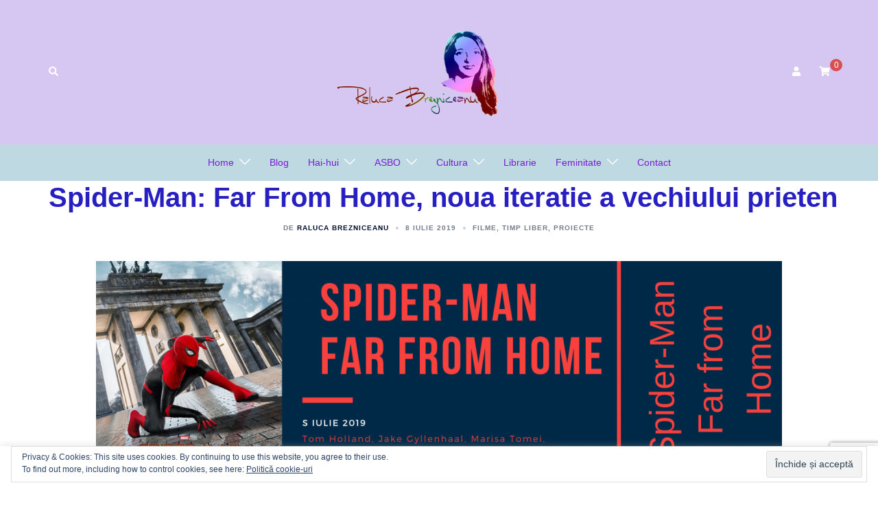

--- FILE ---
content_type: text/html; charset=UTF-8
request_url: https://ralucabrezniceanu.ro/2019/07/spider-man-far-from-home/
body_size: 32143
content:
<!DOCTYPE html>
<html lang="ro-RO">
<head>
<meta charset="UTF-8">
<meta name="viewport" content="width=device-width, initial-scale=1">
<link rel="profile" href="http://gmpg.org/xfn/11">
<link rel="pingback" href="https://ralucabrezniceanu.ro/xmlrpc.php">

<meta name='robots' content='index, follow, max-image-preview:large, max-snippet:-1, max-video-preview:-1' />
<script>window._wca = window._wca || [];</script>

	<!-- This site is optimized with the Yoast SEO plugin v22.8 - https://yoast.com/wordpress/plugins/seo/ -->
	<title> Spider-Man: Far From Home, noua iteratie a vechiului prieten</title>
	<meta name="description" content="E excelenta ideea  studiourilor Marvel  de a dezvolta Universul Marvel Cinematic prin a-l plimba pe Spider-Man Far From Home prin toata Europa." />
	<link rel="canonical" href="https://ralucabrezniceanu.ro/2019/07/spider-man-far-from-home/" />
	<meta property="og:locale" content="ro_RO" />
	<meta property="og:type" content="article" />
	<meta property="og:title" content=" Spider-Man: Far From Home, noua iteratie a vechiului prieten" />
	<meta property="og:description" content="E excelenta ideea  studiourilor Marvel  de a dezvolta Universul Marvel Cinematic prin a-l plimba pe Spider-Man Far From Home prin toata Europa." />
	<meta property="og:url" content="https://ralucabrezniceanu.ro/2019/07/spider-man-far-from-home/" />
	<meta property="og:site_name" content="Raluca Brezniceanu" />
	<meta property="article:publisher" content="https://www.facebook.com/ralucaok" />
	<meta property="article:author" content="https://www.facebook.com/ralucaok" />
	<meta property="article:published_time" content="2019-07-08T19:31:29+00:00" />
	<meta property="article:modified_time" content="2021-02-07T13:22:33+00:00" />
	<meta property="og:image" content="https://i1.wp.com/ralucabrezniceanu.ro/wp-content/uploads/2019/07/Spider-Man-Far-from-home-4.png?fit=1000%2C316&ssl=1" />
	<meta property="og:image:width" content="1000" />
	<meta property="og:image:height" content="316" />
	<meta property="og:image:type" content="image/png" />
	<meta name="author" content="Raluca Brezniceanu" />
	<meta name="twitter:card" content="summary_large_image" />
	<meta name="twitter:creator" content="@RalucaOk" />
	<meta name="twitter:site" content="@RalucaOk" />
	<meta name="twitter:label1" content="Scris de" />
	<meta name="twitter:data1" content="Raluca Brezniceanu" />
	<meta name="twitter:label2" content="Timp estimat pentru citire" />
	<meta name="twitter:data2" content="3 minute" />
	<script type="application/ld+json" class="yoast-schema-graph">{"@context":"https://schema.org","@graph":[{"@type":"Article","@id":"https://ralucabrezniceanu.ro/2019/07/spider-man-far-from-home/#article","isPartOf":{"@id":"https://ralucabrezniceanu.ro/2019/07/spider-man-far-from-home/"},"author":{"name":"Raluca Brezniceanu","@id":"https://ralucabrezniceanu.ro/#/schema/person/3cf226ba71d2186f79cc987342b0bdf1"},"headline":" Spider-Man: Far From Home, noua iteratie a vechiului prieten","datePublished":"2019-07-08T19:31:29+00:00","dateModified":"2021-02-07T13:22:33+00:00","mainEntityOfPage":{"@id":"https://ralucabrezniceanu.ro/2019/07/spider-man-far-from-home/"},"wordCount":659,"commentCount":21,"publisher":{"@id":"https://ralucabrezniceanu.ro/#/schema/person/3cf226ba71d2186f79cc987342b0bdf1"},"image":{"@id":"https://ralucabrezniceanu.ro/2019/07/spider-man-far-from-home/#primaryimage"},"thumbnailUrl":"https://i1.wp.com/ralucabrezniceanu.ro/wp-content/uploads/2019/07/Spider-Man-Far-from-home-4.png?fit=1000%2C316&ssl=1","articleSection":["Filme","Timp liber, proiecte"],"inLanguage":"ro-RO","potentialAction":[{"@type":"CommentAction","name":"Comment","target":["https://ralucabrezniceanu.ro/2019/07/spider-man-far-from-home/#respond"]}]},{"@type":"WebPage","@id":"https://ralucabrezniceanu.ro/2019/07/spider-man-far-from-home/","url":"https://ralucabrezniceanu.ro/2019/07/spider-man-far-from-home/","name":" Spider-Man: Far From Home, noua iteratie a vechiului prieten","isPartOf":{"@id":"https://ralucabrezniceanu.ro/#website"},"primaryImageOfPage":{"@id":"https://ralucabrezniceanu.ro/2019/07/spider-man-far-from-home/#primaryimage"},"image":{"@id":"https://ralucabrezniceanu.ro/2019/07/spider-man-far-from-home/#primaryimage"},"thumbnailUrl":"https://i1.wp.com/ralucabrezniceanu.ro/wp-content/uploads/2019/07/Spider-Man-Far-from-home-4.png?fit=1000%2C316&ssl=1","datePublished":"2019-07-08T19:31:29+00:00","dateModified":"2021-02-07T13:22:33+00:00","description":"E excelenta ideea  studiourilor Marvel  de a dezvolta Universul Marvel Cinematic prin a-l plimba pe Spider-Man Far From Home prin toata Europa.","breadcrumb":{"@id":"https://ralucabrezniceanu.ro/2019/07/spider-man-far-from-home/#breadcrumb"},"inLanguage":"ro-RO","potentialAction":[{"@type":"ReadAction","target":["https://ralucabrezniceanu.ro/2019/07/spider-man-far-from-home/"]}]},{"@type":"ImageObject","inLanguage":"ro-RO","@id":"https://ralucabrezniceanu.ro/2019/07/spider-man-far-from-home/#primaryimage","url":"https://i1.wp.com/ralucabrezniceanu.ro/wp-content/uploads/2019/07/Spider-Man-Far-from-home-4.png?fit=1000%2C316&ssl=1","contentUrl":"https://i1.wp.com/ralucabrezniceanu.ro/wp-content/uploads/2019/07/Spider-Man-Far-from-home-4.png?fit=1000%2C316&ssl=1","width":1000,"height":316},{"@type":"BreadcrumbList","@id":"https://ralucabrezniceanu.ro/2019/07/spider-man-far-from-home/#breadcrumb","itemListElement":[{"@type":"ListItem","position":1,"name":"Prima pagină","item":"https://ralucabrezniceanu.ro/"},{"@type":"ListItem","position":2,"name":" Spider-Man: Far From Home, noua iteratie a vechiului prieten"}]},{"@type":"WebSite","@id":"https://ralucabrezniceanu.ro/#website","url":"https://ralucabrezniceanu.ro/","name":"Raluca Brezniceanu","description":"Bloggerita olteanca.  Fusei, vazui, scrisei!","publisher":{"@id":"https://ralucabrezniceanu.ro/#/schema/person/3cf226ba71d2186f79cc987342b0bdf1"},"potentialAction":[{"@type":"SearchAction","target":{"@type":"EntryPoint","urlTemplate":"https://ralucabrezniceanu.ro/?s={search_term_string}"},"query-input":"required name=search_term_string"}],"inLanguage":"ro-RO"},{"@type":["Person","Organization"],"@id":"https://ralucabrezniceanu.ro/#/schema/person/3cf226ba71d2186f79cc987342b0bdf1","name":"Raluca Brezniceanu","image":{"@type":"ImageObject","inLanguage":"ro-RO","@id":"https://ralucabrezniceanu.ro/#/schema/person/image/","url":"https://secure.gravatar.com/avatar/015b71d65bf72a505e3c328306903bca?s=96&d=mm&r=g","contentUrl":"https://secure.gravatar.com/avatar/015b71d65bf72a505e3c328306903bca?s=96&d=mm&r=g","caption":"Raluca Brezniceanu"},"logo":{"@id":"https://ralucabrezniceanu.ro/#/schema/person/image/"},"sameAs":["https://ralucabrezniceanu.ro/","https://www.facebook.com/ralucaok","https://www.instagram.com/raluca_ok/"]}]}</script>
	<!-- / Yoast SEO plugin. -->


<link rel='dns-prefetch' href='//stats.wp.com' />
<link rel='dns-prefetch' href='//secure.gravatar.com' />
<link rel='dns-prefetch' href='//www.googletagmanager.com' />
<link rel='dns-prefetch' href='//v0.wordpress.com' />
<link rel='dns-prefetch' href='//widgets.wp.com' />
<link rel='dns-prefetch' href='//s0.wp.com' />
<link rel='dns-prefetch' href='//0.gravatar.com' />
<link rel='dns-prefetch' href='//1.gravatar.com' />
<link rel='dns-prefetch' href='//2.gravatar.com' />
<link rel='dns-prefetch' href='//i0.wp.com' />
<link rel='dns-prefetch' href='//i1.wp.com' />
<link rel='dns-prefetch' href='//i2.wp.com' />
<link rel="alternate" type="application/rss+xml" title="Raluca Brezniceanu &raquo; Flux" href="https://ralucabrezniceanu.ro/feed/" />
<link rel="alternate" type="application/rss+xml" title="Raluca Brezniceanu &raquo; Flux comentarii" href="https://ralucabrezniceanu.ro/comments/feed/" />
<link rel="alternate" type="application/rss+xml" title="Flux comentarii Raluca Brezniceanu &raquo;  Spider-Man: Far From Home, noua iteratie a vechiului prieten" href="https://ralucabrezniceanu.ro/2019/07/spider-man-far-from-home/feed/" />
<script type="text/javascript">
/* <![CDATA[ */
window._wpemojiSettings = {"baseUrl":"https:\/\/s.w.org\/images\/core\/emoji\/15.0.3\/72x72\/","ext":".png","svgUrl":"https:\/\/s.w.org\/images\/core\/emoji\/15.0.3\/svg\/","svgExt":".svg","source":{"concatemoji":"https:\/\/ralucabrezniceanu.ro\/wp-includes\/js\/wp-emoji-release.min.js?ver=6.5.7"}};
/*! This file is auto-generated */
!function(i,n){var o,s,e;function c(e){try{var t={supportTests:e,timestamp:(new Date).valueOf()};sessionStorage.setItem(o,JSON.stringify(t))}catch(e){}}function p(e,t,n){e.clearRect(0,0,e.canvas.width,e.canvas.height),e.fillText(t,0,0);var t=new Uint32Array(e.getImageData(0,0,e.canvas.width,e.canvas.height).data),r=(e.clearRect(0,0,e.canvas.width,e.canvas.height),e.fillText(n,0,0),new Uint32Array(e.getImageData(0,0,e.canvas.width,e.canvas.height).data));return t.every(function(e,t){return e===r[t]})}function u(e,t,n){switch(t){case"flag":return n(e,"\ud83c\udff3\ufe0f\u200d\u26a7\ufe0f","\ud83c\udff3\ufe0f\u200b\u26a7\ufe0f")?!1:!n(e,"\ud83c\uddfa\ud83c\uddf3","\ud83c\uddfa\u200b\ud83c\uddf3")&&!n(e,"\ud83c\udff4\udb40\udc67\udb40\udc62\udb40\udc65\udb40\udc6e\udb40\udc67\udb40\udc7f","\ud83c\udff4\u200b\udb40\udc67\u200b\udb40\udc62\u200b\udb40\udc65\u200b\udb40\udc6e\u200b\udb40\udc67\u200b\udb40\udc7f");case"emoji":return!n(e,"\ud83d\udc26\u200d\u2b1b","\ud83d\udc26\u200b\u2b1b")}return!1}function f(e,t,n){var r="undefined"!=typeof WorkerGlobalScope&&self instanceof WorkerGlobalScope?new OffscreenCanvas(300,150):i.createElement("canvas"),a=r.getContext("2d",{willReadFrequently:!0}),o=(a.textBaseline="top",a.font="600 32px Arial",{});return e.forEach(function(e){o[e]=t(a,e,n)}),o}function t(e){var t=i.createElement("script");t.src=e,t.defer=!0,i.head.appendChild(t)}"undefined"!=typeof Promise&&(o="wpEmojiSettingsSupports",s=["flag","emoji"],n.supports={everything:!0,everythingExceptFlag:!0},e=new Promise(function(e){i.addEventListener("DOMContentLoaded",e,{once:!0})}),new Promise(function(t){var n=function(){try{var e=JSON.parse(sessionStorage.getItem(o));if("object"==typeof e&&"number"==typeof e.timestamp&&(new Date).valueOf()<e.timestamp+604800&&"object"==typeof e.supportTests)return e.supportTests}catch(e){}return null}();if(!n){if("undefined"!=typeof Worker&&"undefined"!=typeof OffscreenCanvas&&"undefined"!=typeof URL&&URL.createObjectURL&&"undefined"!=typeof Blob)try{var e="postMessage("+f.toString()+"("+[JSON.stringify(s),u.toString(),p.toString()].join(",")+"));",r=new Blob([e],{type:"text/javascript"}),a=new Worker(URL.createObjectURL(r),{name:"wpTestEmojiSupports"});return void(a.onmessage=function(e){c(n=e.data),a.terminate(),t(n)})}catch(e){}c(n=f(s,u,p))}t(n)}).then(function(e){for(var t in e)n.supports[t]=e[t],n.supports.everything=n.supports.everything&&n.supports[t],"flag"!==t&&(n.supports.everythingExceptFlag=n.supports.everythingExceptFlag&&n.supports[t]);n.supports.everythingExceptFlag=n.supports.everythingExceptFlag&&!n.supports.flag,n.DOMReady=!1,n.readyCallback=function(){n.DOMReady=!0}}).then(function(){return e}).then(function(){var e;n.supports.everything||(n.readyCallback(),(e=n.source||{}).concatemoji?t(e.concatemoji):e.wpemoji&&e.twemoji&&(t(e.twemoji),t(e.wpemoji)))}))}((window,document),window._wpemojiSettings);
/* ]]> */
</script>
<link rel='stylesheet' id='pt-cv-public-style-css' href='https://ralucabrezniceanu.ro/wp-content/plugins/content-views-query-and-display-post-page/public/assets/css/cv.css?ver=4.1' type='text/css' media='all' />
<link rel='stylesheet' id='sydney-wc-css-css' href='https://ralucabrezniceanu.ro/wp-content/themes/sydney/woocommerce/css/wc.min.css?ver=20220616' type='text/css' media='all' />
<link rel='stylesheet' id='sydney-bootstrap-css' href='https://ralucabrezniceanu.ro/wp-content/themes/sydney/css/bootstrap/bootstrap.min.css?ver=1' type='text/css' media='all' />
<style id='wp-emoji-styles-inline-css' type='text/css'>

	img.wp-smiley, img.emoji {
		display: inline !important;
		border: none !important;
		box-shadow: none !important;
		height: 1em !important;
		width: 1em !important;
		margin: 0 0.07em !important;
		vertical-align: -0.1em !important;
		background: none !important;
		padding: 0 !important;
	}
</style>
<link rel='stylesheet' id='wp-block-library-css' href='https://ralucabrezniceanu.ro/wp-includes/css/dist/block-library/style.min.css?ver=6.5.7' type='text/css' media='all' />
<style id='wp-block-library-inline-css' type='text/css'>
.has-text-align-justify{text-align:justify;}
</style>
<link rel='stylesheet' id='wc-block-vendors-style-css' href='https://ralucabrezniceanu.ro/wp-content/plugins/woocommerce/packages/woocommerce-blocks/build/vendors-style.css?ver=3.8.1' type='text/css' media='all' />
<link rel='stylesheet' id='wc-block-style-css' href='https://ralucabrezniceanu.ro/wp-content/plugins/woocommerce/packages/woocommerce-blocks/build/style.css?ver=3.8.1' type='text/css' media='all' />
<link rel='stylesheet' id='ugb-style-css-css' href='https://ralucabrezniceanu.ro/wp-content/plugins/stackable-ultimate-gutenberg-blocks/dist/frontend_blocks.css?ver=2.14.1' type='text/css' media='all' />
<style id='ugb-style-css-inline-css' type='text/css'>
:root {
			--content-width: 1170px;
		}
</style>
<style id='classic-theme-styles-inline-css' type='text/css'>
/*! This file is auto-generated */
.wp-block-button__link{color:#fff;background-color:#32373c;border-radius:9999px;box-shadow:none;text-decoration:none;padding:calc(.667em + 2px) calc(1.333em + 2px);font-size:1.125em}.wp-block-file__button{background:#32373c;color:#fff;text-decoration:none}
</style>
<style id='global-styles-inline-css' type='text/css'>
body{--wp--preset--color--black: #000000;--wp--preset--color--cyan-bluish-gray: #abb8c3;--wp--preset--color--white: #ffffff;--wp--preset--color--pale-pink: #f78da7;--wp--preset--color--vivid-red: #cf2e2e;--wp--preset--color--luminous-vivid-orange: #ff6900;--wp--preset--color--luminous-vivid-amber: #fcb900;--wp--preset--color--light-green-cyan: #7bdcb5;--wp--preset--color--vivid-green-cyan: #00d084;--wp--preset--color--pale-cyan-blue: #8ed1fc;--wp--preset--color--vivid-cyan-blue: #0693e3;--wp--preset--color--vivid-purple: #9b51e0;--wp--preset--gradient--vivid-cyan-blue-to-vivid-purple: linear-gradient(135deg,rgba(6,147,227,1) 0%,rgb(155,81,224) 100%);--wp--preset--gradient--light-green-cyan-to-vivid-green-cyan: linear-gradient(135deg,rgb(122,220,180) 0%,rgb(0,208,130) 100%);--wp--preset--gradient--luminous-vivid-amber-to-luminous-vivid-orange: linear-gradient(135deg,rgba(252,185,0,1) 0%,rgba(255,105,0,1) 100%);--wp--preset--gradient--luminous-vivid-orange-to-vivid-red: linear-gradient(135deg,rgba(255,105,0,1) 0%,rgb(207,46,46) 100%);--wp--preset--gradient--very-light-gray-to-cyan-bluish-gray: linear-gradient(135deg,rgb(238,238,238) 0%,rgb(169,184,195) 100%);--wp--preset--gradient--cool-to-warm-spectrum: linear-gradient(135deg,rgb(74,234,220) 0%,rgb(151,120,209) 20%,rgb(207,42,186) 40%,rgb(238,44,130) 60%,rgb(251,105,98) 80%,rgb(254,248,76) 100%);--wp--preset--gradient--blush-light-purple: linear-gradient(135deg,rgb(255,206,236) 0%,rgb(152,150,240) 100%);--wp--preset--gradient--blush-bordeaux: linear-gradient(135deg,rgb(254,205,165) 0%,rgb(254,45,45) 50%,rgb(107,0,62) 100%);--wp--preset--gradient--luminous-dusk: linear-gradient(135deg,rgb(255,203,112) 0%,rgb(199,81,192) 50%,rgb(65,88,208) 100%);--wp--preset--gradient--pale-ocean: linear-gradient(135deg,rgb(255,245,203) 0%,rgb(182,227,212) 50%,rgb(51,167,181) 100%);--wp--preset--gradient--electric-grass: linear-gradient(135deg,rgb(202,248,128) 0%,rgb(113,206,126) 100%);--wp--preset--gradient--midnight: linear-gradient(135deg,rgb(2,3,129) 0%,rgb(40,116,252) 100%);--wp--preset--font-size--small: 13px;--wp--preset--font-size--medium: 20px;--wp--preset--font-size--large: 36px;--wp--preset--font-size--x-large: 42px;--wp--preset--spacing--20: 0.44rem;--wp--preset--spacing--30: 0.67rem;--wp--preset--spacing--40: 1rem;--wp--preset--spacing--50: 1.5rem;--wp--preset--spacing--60: 2.25rem;--wp--preset--spacing--70: 3.38rem;--wp--preset--spacing--80: 5.06rem;--wp--preset--shadow--natural: 6px 6px 9px rgba(0, 0, 0, 0.2);--wp--preset--shadow--deep: 12px 12px 50px rgba(0, 0, 0, 0.4);--wp--preset--shadow--sharp: 6px 6px 0px rgba(0, 0, 0, 0.2);--wp--preset--shadow--outlined: 6px 6px 0px -3px rgba(255, 255, 255, 1), 6px 6px rgba(0, 0, 0, 1);--wp--preset--shadow--crisp: 6px 6px 0px rgba(0, 0, 0, 1);}:where(.is-layout-flex){gap: 0.5em;}:where(.is-layout-grid){gap: 0.5em;}body .is-layout-flex{display: flex;}body .is-layout-flex{flex-wrap: wrap;align-items: center;}body .is-layout-flex > *{margin: 0;}body .is-layout-grid{display: grid;}body .is-layout-grid > *{margin: 0;}:where(.wp-block-columns.is-layout-flex){gap: 2em;}:where(.wp-block-columns.is-layout-grid){gap: 2em;}:where(.wp-block-post-template.is-layout-flex){gap: 1.25em;}:where(.wp-block-post-template.is-layout-grid){gap: 1.25em;}.has-black-color{color: var(--wp--preset--color--black) !important;}.has-cyan-bluish-gray-color{color: var(--wp--preset--color--cyan-bluish-gray) !important;}.has-white-color{color: var(--wp--preset--color--white) !important;}.has-pale-pink-color{color: var(--wp--preset--color--pale-pink) !important;}.has-vivid-red-color{color: var(--wp--preset--color--vivid-red) !important;}.has-luminous-vivid-orange-color{color: var(--wp--preset--color--luminous-vivid-orange) !important;}.has-luminous-vivid-amber-color{color: var(--wp--preset--color--luminous-vivid-amber) !important;}.has-light-green-cyan-color{color: var(--wp--preset--color--light-green-cyan) !important;}.has-vivid-green-cyan-color{color: var(--wp--preset--color--vivid-green-cyan) !important;}.has-pale-cyan-blue-color{color: var(--wp--preset--color--pale-cyan-blue) !important;}.has-vivid-cyan-blue-color{color: var(--wp--preset--color--vivid-cyan-blue) !important;}.has-vivid-purple-color{color: var(--wp--preset--color--vivid-purple) !important;}.has-black-background-color{background-color: var(--wp--preset--color--black) !important;}.has-cyan-bluish-gray-background-color{background-color: var(--wp--preset--color--cyan-bluish-gray) !important;}.has-white-background-color{background-color: var(--wp--preset--color--white) !important;}.has-pale-pink-background-color{background-color: var(--wp--preset--color--pale-pink) !important;}.has-vivid-red-background-color{background-color: var(--wp--preset--color--vivid-red) !important;}.has-luminous-vivid-orange-background-color{background-color: var(--wp--preset--color--luminous-vivid-orange) !important;}.has-luminous-vivid-amber-background-color{background-color: var(--wp--preset--color--luminous-vivid-amber) !important;}.has-light-green-cyan-background-color{background-color: var(--wp--preset--color--light-green-cyan) !important;}.has-vivid-green-cyan-background-color{background-color: var(--wp--preset--color--vivid-green-cyan) !important;}.has-pale-cyan-blue-background-color{background-color: var(--wp--preset--color--pale-cyan-blue) !important;}.has-vivid-cyan-blue-background-color{background-color: var(--wp--preset--color--vivid-cyan-blue) !important;}.has-vivid-purple-background-color{background-color: var(--wp--preset--color--vivid-purple) !important;}.has-black-border-color{border-color: var(--wp--preset--color--black) !important;}.has-cyan-bluish-gray-border-color{border-color: var(--wp--preset--color--cyan-bluish-gray) !important;}.has-white-border-color{border-color: var(--wp--preset--color--white) !important;}.has-pale-pink-border-color{border-color: var(--wp--preset--color--pale-pink) !important;}.has-vivid-red-border-color{border-color: var(--wp--preset--color--vivid-red) !important;}.has-luminous-vivid-orange-border-color{border-color: var(--wp--preset--color--luminous-vivid-orange) !important;}.has-luminous-vivid-amber-border-color{border-color: var(--wp--preset--color--luminous-vivid-amber) !important;}.has-light-green-cyan-border-color{border-color: var(--wp--preset--color--light-green-cyan) !important;}.has-vivid-green-cyan-border-color{border-color: var(--wp--preset--color--vivid-green-cyan) !important;}.has-pale-cyan-blue-border-color{border-color: var(--wp--preset--color--pale-cyan-blue) !important;}.has-vivid-cyan-blue-border-color{border-color: var(--wp--preset--color--vivid-cyan-blue) !important;}.has-vivid-purple-border-color{border-color: var(--wp--preset--color--vivid-purple) !important;}.has-vivid-cyan-blue-to-vivid-purple-gradient-background{background: var(--wp--preset--gradient--vivid-cyan-blue-to-vivid-purple) !important;}.has-light-green-cyan-to-vivid-green-cyan-gradient-background{background: var(--wp--preset--gradient--light-green-cyan-to-vivid-green-cyan) !important;}.has-luminous-vivid-amber-to-luminous-vivid-orange-gradient-background{background: var(--wp--preset--gradient--luminous-vivid-amber-to-luminous-vivid-orange) !important;}.has-luminous-vivid-orange-to-vivid-red-gradient-background{background: var(--wp--preset--gradient--luminous-vivid-orange-to-vivid-red) !important;}.has-very-light-gray-to-cyan-bluish-gray-gradient-background{background: var(--wp--preset--gradient--very-light-gray-to-cyan-bluish-gray) !important;}.has-cool-to-warm-spectrum-gradient-background{background: var(--wp--preset--gradient--cool-to-warm-spectrum) !important;}.has-blush-light-purple-gradient-background{background: var(--wp--preset--gradient--blush-light-purple) !important;}.has-blush-bordeaux-gradient-background{background: var(--wp--preset--gradient--blush-bordeaux) !important;}.has-luminous-dusk-gradient-background{background: var(--wp--preset--gradient--luminous-dusk) !important;}.has-pale-ocean-gradient-background{background: var(--wp--preset--gradient--pale-ocean) !important;}.has-electric-grass-gradient-background{background: var(--wp--preset--gradient--electric-grass) !important;}.has-midnight-gradient-background{background: var(--wp--preset--gradient--midnight) !important;}.has-small-font-size{font-size: var(--wp--preset--font-size--small) !important;}.has-medium-font-size{font-size: var(--wp--preset--font-size--medium) !important;}.has-large-font-size{font-size: var(--wp--preset--font-size--large) !important;}.has-x-large-font-size{font-size: var(--wp--preset--font-size--x-large) !important;}
.wp-block-navigation a:where(:not(.wp-element-button)){color: inherit;}
:where(.wp-block-post-template.is-layout-flex){gap: 1.25em;}:where(.wp-block-post-template.is-layout-grid){gap: 1.25em;}
:where(.wp-block-columns.is-layout-flex){gap: 2em;}:where(.wp-block-columns.is-layout-grid){gap: 2em;}
.wp-block-pullquote{font-size: 1.5em;line-height: 1.6;}
</style>
<link rel='stylesheet' id='contact-form-7-css' href='https://ralucabrezniceanu.ro/wp-content/plugins/contact-form-7/includes/css/styles.css?ver=5.9.5' type='text/css' media='all' />
<link rel='stylesheet' id='cookie-law-info-css' href='https://ralucabrezniceanu.ro/wp-content/plugins/cookie-law-info/legacy/public/css/cookie-law-info-public.css?ver=3.3.1' type='text/css' media='all' />
<link rel='stylesheet' id='cookie-law-info-gdpr-css' href='https://ralucabrezniceanu.ro/wp-content/plugins/cookie-law-info/legacy/public/css/cookie-law-info-gdpr.css?ver=3.3.1' type='text/css' media='all' />
<link rel='stylesheet' id='woocommerce-layout-css' href='https://ralucabrezniceanu.ro/wp-content/plugins/woocommerce/assets/css/woocommerce-layout.css?ver=4.8.3' type='text/css' media='all' />
<style id='woocommerce-layout-inline-css' type='text/css'>

	.infinite-scroll .woocommerce-pagination {
		display: none;
	}
</style>
<link rel='stylesheet' id='woocommerce-smallscreen-css' href='https://ralucabrezniceanu.ro/wp-content/plugins/woocommerce/assets/css/woocommerce-smallscreen.css?ver=4.8.3' type='text/css' media='only screen and (max-width: 768px)' />
<style id='woocommerce-inline-inline-css' type='text/css'>
.woocommerce form .form-row .required { visibility: visible; }
</style>
<link rel='stylesheet' id='sydney-style-css' href='https://ralucabrezniceanu.ro/wp-content/themes/sydney/style.css?ver=20221019' type='text/css' media='all' />
<!--[if lte IE 9]>
<link rel='stylesheet' id='sydney-ie9-css' href='https://ralucabrezniceanu.ro/wp-content/themes/sydney/css/ie9.css?ver=6.5.7' type='text/css' media='all' />
<![endif]-->
<link rel='stylesheet' id='sydney-elementor-css' href='https://ralucabrezniceanu.ro/wp-content/themes/sydney/css/components/elementor.min.css?ver=20220824' type='text/css' media='all' />
<link rel='stylesheet' id='sydney-comments-css' href='https://ralucabrezniceanu.ro/wp-content/themes/sydney/css/components/comments.min.css?ver=20220824' type='text/css' media='all' />
<link rel='stylesheet' id='sydney-style-min-css' href='https://ralucabrezniceanu.ro/wp-content/themes/sydney/css/styles.min.css?ver=20221019' type='text/css' media='all' />
<style id='sydney-style-min-inline-css' type='text/css'>
.site-header{background-color:rgba(225,225,232,0.9);}.woocommerce ul.products li.product{text-align:center;}html{scroll-behavior:smooth;}.header-image{background-size:cover;}.header-image{height:300px;}.site-header.fixed{position:absolute;}.header-wrap .col-md-4,.header-wrap .col-md-8{width:100%;text-align:center;}#mainnav{float:none;}#mainnav li{float:none;display:inline-block;}#mainnav ul ul li{display:block;text-align:left;float:left;}.site-logo,.header-wrap .col-md-4{margin-bottom:15px;}.btn-menu{margin:0 auto;float:none;}.header-wrap .container > .row{display:block;}.sydney_contact_info_widget span{fill:#d65050;}.go-top:hover svg{stroke:#d65050;}.site-header.float-header{background-color:rgba(225,225,232,0.9);}@media only screen and (max-width:1024px){.site-header{background-color:#e1e1e8;}}#mainnav ul li a,#mainnav ul li::before{color:#771dd1}#mainnav .sub-menu li a{color:#ffffff}#mainnav .sub-menu li a{background:#598cbf}.text-slider .maintitle,.text-slider .subtitle{color:#ffffff}body{color:#000000}#secondary{background-color:#ffffff}#secondary,#secondary a{color:#7f479b}.btn-menu .sydney-svg-icon{fill:#ffffff}#mainnav ul li a:hover,.main-header #mainnav .menu > li > a:hover{color:#d65050}.overlay{background-color:#3390b2}.page-wrap{padding-top:0;}.page-wrap{padding-bottom:0;}@media only screen and (max-width:1025px){.mobile-slide{display:block;}.slide-item{background-image:none !important;}.header-slider{}.slide-item{height:auto !important;}.slide-inner{min-height:initial;}}.go-top.show{border-radius:2px;bottom:10px;}.go-top.position-right{right:20px;}.go-top.position-left{left:20px;}.go-top{background-color:;}.go-top:hover{background-color:;}.go-top{color:;}.go-top svg{stroke:;}.go-top:hover{color:;}.go-top:hover svg{stroke:;}.go-top .sydney-svg-icon,.go-top .sydney-svg-icon svg{width:16px;height:16px;}.go-top{padding:15px;}.site-info{border-top:0 solid rgba(255,255,255,0.1);}.footer-widgets-grid{gap:30px;}@media (min-width:992px){.footer-widgets-grid{padding-top:95px;padding-bottom:95px;}}@media (min-width:576px) and (max-width:991px){.footer-widgets-grid{padding-top:60px;padding-bottom:60px;}}@media (max-width:575px){.footer-widgets-grid{padding-top:60px;padding-bottom:60px;}}@media (min-width:992px){.sidebar-column .widget .widget-title{font-size:22px;}}@media (min-width:576px) and (max-width:991px){.sidebar-column .widget .widget-title{font-size:22px;}}@media (max-width:575px){.sidebar-column .widget .widget-title{font-size:22px;}}.footer-widgets{background-color:#00102E;}.sidebar-column .widget .widget-title{color:;}.sidebar-column .widget h1,.sidebar-column .widget h2,.sidebar-column .widget h3,.sidebar-column .widget h4,.sidebar-column .widget h5,.sidebar-column .widget h6{color:;}.sidebar-column .widget{color:#ffffff;}.sidebar-column .widget a{color:#ffffff;}.sidebar-column .widget a:hover{color:;}.site-footer{background-color:#00102E;}.site-info,.site-info a{color:#ffffff;}.site-info .sydney-svg-icon svg{fill:#ffffff;}.site-info{padding-top:20px;padding-bottom:20px;}@media (min-width:992px){button,.roll-button,a.button,.wp-block-button__link,input[type="button"],input[type="reset"],input[type="submit"]{padding-top:12px;padding-bottom:12px;}}@media (min-width:576px) and (max-width:991px){button,.roll-button,a.button,.wp-block-button__link,input[type="button"],input[type="reset"],input[type="submit"]{padding-top:12px;padding-bottom:12px;}}@media (max-width:575px){button,.roll-button,a.button,.wp-block-button__link,input[type="button"],input[type="reset"],input[type="submit"]{padding-top:12px;padding-bottom:12px;}}@media (min-width:992px){button,.roll-button,a.button,.wp-block-button__link,input[type="button"],input[type="reset"],input[type="submit"]{padding-left:35px;padding-right:35px;}}@media (min-width:576px) and (max-width:991px){button,.roll-button,a.button,.wp-block-button__link,input[type="button"],input[type="reset"],input[type="submit"]{padding-left:35px;padding-right:35px;}}@media (max-width:575px){button,.roll-button,a.button,.wp-block-button__link,input[type="button"],input[type="reset"],input[type="submit"]{padding-left:35px;padding-right:35px;}}button,.roll-button,a.button,.wp-block-button__link,input[type="button"],input[type="reset"],input[type="submit"]{border-radius:0;}@media (min-width:992px){button,.roll-button,a.button,.wp-block-button__link,input[type="button"],input[type="reset"],input[type="submit"]{font-size:14px;}}@media (min-width:576px) and (max-width:991px){button,.roll-button,a.button,.wp-block-button__link,input[type="button"],input[type="reset"],input[type="submit"]{font-size:14px;}}@media (max-width:575px){button,.roll-button,a.button,.wp-block-button__link,input[type="button"],input[type="reset"],input[type="submit"]{font-size:14px;}}button,.roll-button,a.button,.wp-block-button__link,input[type="button"],input[type="reset"],input[type="submit"]{text-transform:uppercase;}button,div.wpforms-container-full .wpforms-form input[type=submit],div.wpforms-container-full .wpforms-form button[type=submit],div.wpforms-container-full .wpforms-form .wpforms-page-button,.roll-button,a.button,.wp-block-button__link,input[type="button"],input[type="reset"],input[type="submit"]{background-color:;}button:hover,div.wpforms-container-full .wpforms-form input[type=submit]:hover,div.wpforms-container-full .wpforms-form button[type=submit]:hover,div.wpforms-container-full .wpforms-form .wpforms-page-button:hover,.roll-button:hover,a.button:hover,.wp-block-button__link:hover,input[type="button"]:hover,input[type="reset"]:hover,input[type="submit"]:hover{background-color:;}button,div.wpforms-container-full .wpforms-form input[type=submit],div.wpforms-container-full .wpforms-form button[type=submit],div.wpforms-container-full .wpforms-form .wpforms-page-button,.checkout-button.button,a.button,.wp-block-button__link,input[type="button"],input[type="reset"],input[type="submit"]{color:;}button:hover,div.wpforms-container-full .wpforms-form input[type=submit]:hover,div.wpforms-container-full .wpforms-form button[type=submit]:hover,div.wpforms-container-full .wpforms-form .wpforms-page-button:hover,.roll-button:hover,a.button:hover,.wp-block-button__link:hover,input[type="button"]:hover,input[type="reset"]:hover,input[type="submit"]:hover{color:;}.is-style-outline .wp-block-button__link,div.wpforms-container-full .wpforms-form input[type=submit],div.wpforms-container-full .wpforms-form button[type=submit],div.wpforms-container-full .wpforms-form .wpforms-page-button,.roll-button,.wp-block-button__link.is-style-outline,button,a.button,.wp-block-button__link,input[type="button"],input[type="reset"],input[type="submit"]{border-color:;}button:hover,div.wpforms-container-full .wpforms-form input[type=submit]:hover,div.wpforms-container-full .wpforms-form button[type=submit]:hover,div.wpforms-container-full .wpforms-form .wpforms-page-button:hover,.roll-button:hover,a.button:hover,.wp-block-button__link:hover,input[type="button"]:hover,input[type="reset"]:hover,input[type="submit"]:hover{border-color:;}.posts-layout .list-image{width:30%;}.posts-layout .list-content{width:70%;}.content-area:not(.layout4):not(.layout6) .posts-layout .entry-thumb{margin:0 0 24px 0;}.layout4 .entry-thumb,.layout6 .entry-thumb{margin:0 24px 0 0;}.layout6 article:nth-of-type(even) .list-image .entry-thumb{margin:0 0 0 24px;}.posts-layout .entry-header{margin-bottom:24px;}.posts-layout .entry-meta.below-excerpt{margin:15px 0 0;}.posts-layout .entry-meta.above-title{margin:0 0 15px;}.single .entry-header .entry-title{color:#271fc1;}.single .entry-header .entry-meta,.single .entry-header .entry-meta a{color:;}@media (min-width:992px){.single .entry-meta{font-size:10px;}}@media (min-width:576px) and (max-width:991px){.single .entry-meta{font-size:12px;}}@media (max-width:575px){.single .entry-meta{font-size:7px;}}@media (min-width:992px){.single .entry-header .entry-title{font-size:40px;}}@media (min-width:576px) and (max-width:991px){.single .entry-header .entry-title{font-size:32px;}}@media (max-width:575px){.single .entry-header .entry-title{font-size:21px;}}.posts-layout .entry-post{color:#233452;}.posts-layout .entry-title a{color:#00102E;}.posts-layout .author,.posts-layout .entry-meta a{color:#737C8C;}@media (min-width:992px){.posts-layout .entry-post{font-size:16px;}}@media (min-width:576px) and (max-width:991px){.posts-layout .entry-post{font-size:16px;}}@media (max-width:575px){.posts-layout .entry-post{font-size:16px;}}@media (min-width:992px){.posts-layout .entry-meta{font-size:12px;}}@media (min-width:576px) and (max-width:991px){.posts-layout .entry-meta{font-size:12px;}}@media (max-width:575px){.posts-layout .entry-meta{font-size:12px;}}@media (min-width:992px){.posts-layout .entry-title{font-size:32px;}}@media (min-width:576px) and (max-width:991px){.posts-layout .entry-title{font-size:32px;}}@media (max-width:575px){.posts-layout .entry-title{font-size:32px;}}.single-post .entry-header{text-align:center;}.single-post .entry-header .entry-meta{-webkit-box-pack:center;-ms-flex-pack:center;justify-content:center;}.single .entry-header{margin-bottom:40px;}.single .entry-thumb{margin-bottom:40px;}.single .entry-meta-above{margin-bottom:13px;}.single .entry-meta-below{margin-top:13px;}@media (min-width:992px){.custom-logo-link img{max-width:180px;}}@media (min-width:576px) and (max-width:991px){.custom-logo-link img{max-width:100px;}}@media (max-width:575px){.custom-logo-link img{max-width:100px;}}.main-header,.bottom-header-row{border-bottom:0 solid rgba(255,255,255,0.1);}.header_layout_3,.header_layout_4,.header_layout_5{border-bottom:1px solid rgba(255,255,255,0.1);}.main-header,.header-search-form{background-color:#d5c6f2;}.main-header.sticky-active{background-color:;}.main-header .site-title a,.main-header .site-description,.main-header #mainnav .menu > li > a,.main-header .header-contact a{color:#ffffff;}.main-header .sydney-svg-icon svg,.main-header .dropdown-symbol .sydney-svg-icon svg{fill:#ffffff;}.sticky-active .main-header .site-title a,.sticky-active .main-header .site-description,.sticky-active .main-header #mainnav .menu > li > a,.sticky-active .main-header .header-contact a,.sticky-active .main-header .logout-link,.sticky-active .main-header .html-item,.sticky-active .main-header .sydney-login-toggle{color:;}.sticky-active .main-header .sydney-svg-icon svg,.sticky-active .main-header .dropdown-symbol .sydney-svg-icon svg{fill:;}.bottom-header-row{background-color:#bed9e2;}.bottom-header-row,.bottom-header-row .header-contact a,.bottom-header-row #mainnav .menu > li > a{color:;}.bottom-header-row #mainnav .menu > li > a:hover{color:;}.bottom-header-row .header-item svg,.dropdown-symbol .sydney-svg-icon svg{fill:;}.main-header .main-header-inner,.main-header .top-header-row{padding-top:15px;padding-bottom:15px;}.bottom-header-inner{padding-top:15px;padding-bottom:15px;}.bottom-header-row #mainnav ul ul li,.main-header #mainnav ul ul li{background-color:;}.bottom-header-row #mainnav ul ul li a,.bottom-header-row #mainnav ul ul li:hover a,.main-header #mainnav ul ul li:hover a,.main-header #mainnav ul ul li a{color:;}.bottom-header-row #mainnav ul ul li svg,.main-header #mainnav ul ul li svg{fill:;}.main-header-cart .count-number{color:;}.main-header-cart .widget_shopping_cart .widgettitle:after,.main-header-cart .widget_shopping_cart .woocommerce-mini-cart__buttons:before{background-color:rgba(33,33,33,0.9);}.sydney-offcanvas-menu .mainnav ul li{text-align:left;}.sydney-offcanvas-menu .mainnav a{padding:10px 0;}#masthead-mobile{background-color:;}#masthead-mobile .site-description,#masthead-mobile a:not(.button){color:;}#masthead-mobile svg{fill:;}.mobile-header{padding-top:15px;padding-bottom:15px;}.sydney-offcanvas-menu{background-color:;}.sydney-offcanvas-menu,.sydney-offcanvas-menu #mainnav a:not(.button),.sydney-offcanvas-menu a:not(.button){color:;}.sydney-offcanvas-menu svg,.sydney-offcanvas-menu .dropdown-symbol .sydney-svg-icon svg{fill:;}@media (min-width:992px){.site-logo{max-height:100px;}}@media (min-width:576px) and (max-width:991px){.site-logo{max-height:100px;}}@media (max-width:575px){.site-logo{max-height:100px;}}.site-title a,.site-title a:visited,.main-header .site-title a,.main-header .site-title a:visited{color:}.site-description,.main-header .site-description{color:}@media (min-width:992px){.site-title{font-size:22px;}}@media (min-width:576px) and (max-width:991px){.site-title{font-size:24px;}}@media (max-width:575px){.site-title{font-size:20px;}}@media (min-width:992px){.site-description{font-size:14px;}}@media (min-width:576px) and (max-width:991px){.site-description{font-size:16px;}}@media (max-width:575px){.site-description{font-size:16px;}}h1,h2,h3,h4,h5,h6,.site-title{text-decoration:;text-transform:none;font-style:normal;line-height:1.2;letter-spacing:px;}@media (min-width:992px){h1:not(.site-title){font-size:20px;}}@media (min-width:576px) and (max-width:991px){h1:not(.site-title){font-size:42px;}}@media (max-width:575px){h1:not(.site-title){font-size:25px;}}@media (min-width:992px){h2{font-size:18px;}}@media (min-width:576px) and (max-width:991px){h2{font-size:32px;}}@media (max-width:575px){h2{font-size:22px;}}@media (min-width:992px){h3{font-size:16px;}}@media (min-width:576px) and (max-width:991px){h3{font-size:24px;}}@media (max-width:575px){h3{font-size:20px;}}@media (min-width:992px){h4{font-size:14px;}}@media (min-width:576px) and (max-width:991px){h4{font-size:18px;}}@media (max-width:575px){h4{font-size:16px;}}@media (min-width:992px){h5{font-size:14px;}}@media (min-width:576px) and (max-width:991px){h5{font-size:16px;}}@media (max-width:575px){h5{font-size:16px;}}@media (min-width:992px){h6{font-size:14px;}}@media (min-width:576px) and (max-width:991px){h6{font-size:16px;}}@media (max-width:575px){h6{font-size:16px;}}p,.posts-layout .entry-post{text-decoration:}body,.posts-layout .entry-post{text-transform:;font-style:;line-height:1.68;letter-spacing:px;}@media (min-width:992px){body{font-size:16px;}}@media (min-width:576px) and (max-width:991px){body{font-size:16px;}}@media (max-width:575px){body{font-size:15px;}}@media (min-width:992px){.woocommerce div.product .product-gallery-summary .entry-title{font-size:32px;}}@media (min-width:576px) and (max-width:991px){.woocommerce div.product .product-gallery-summary .entry-title{font-size:32px;}}@media (max-width:575px){.woocommerce div.product .product-gallery-summary .entry-title{font-size:32px;}}@media (min-width:992px){.woocommerce div.product .product-gallery-summary .price .amount{font-size:24px;}}@media (min-width:576px) and (max-width:991px){.woocommerce div.product .product-gallery-summary .price .amount{font-size:24px;}}@media (max-width:575px){.woocommerce div.product .product-gallery-summary .price .amount{font-size:24px;}}.woocommerce ul.products li.product .col-md-7 > *,.woocommerce ul.products li.product .col-md-8 > *,.woocommerce ul.products li.product > *{margin-bottom:12px;}.wc-block-grid__product-onsale,span.onsale{border-radius:0;top:20px!important;left:20px!important;}.wc-block-grid__product-onsale,.products span.onsale{left:auto!important;right:20px;}.wc-block-grid__product-onsale,span.onsale{color:;}.wc-block-grid__product-onsale,span.onsale{background-color:;}ul.wc-block-grid__products li.wc-block-grid__product .wc-block-grid__product-title,ul.wc-block-grid__products li.wc-block-grid__product .woocommerce-loop-product__title,ul.wc-block-grid__products li.product .wc-block-grid__product-title,ul.wc-block-grid__products li.product .woocommerce-loop-product__title,ul.products li.wc-block-grid__product .wc-block-grid__product-title,ul.products li.wc-block-grid__product .woocommerce-loop-product__title,ul.products li.product .wc-block-grid__product-title,ul.products li.product .woocommerce-loop-product__title,ul.products li.product .woocommerce-loop-category__title,.woocommerce-loop-product__title .botiga-wc-loop-product__title{color:;}a.wc-forward:not(.checkout-button){color:;}a.wc-forward:not(.checkout-button):hover{color:;}.woocommerce-pagination li .page-numbers:hover{color:;}.woocommerce-sorting-wrapper{border-color:rgba(33,33,33,0.9);}ul.products li.product-category .woocommerce-loop-category__title{text-align:center;}ul.products li.product-category > a,ul.products li.product-category > a > img{border-radius:0;}.entry-content a:not(.button){color:;}.entry-content a:not(.button):hover{color:;}h1{color:#4c11d6;}h2{color:;}h3{color:;}h4{color:;}h5{color:;}h6{color:;}div.wpforms-container-full .wpforms-form input[type=date],div.wpforms-container-full .wpforms-form input[type=datetime],div.wpforms-container-full .wpforms-form input[type=datetime-local],div.wpforms-container-full .wpforms-form input[type=email],div.wpforms-container-full .wpforms-form input[type=month],div.wpforms-container-full .wpforms-form input[type=number],div.wpforms-container-full .wpforms-form input[type=password],div.wpforms-container-full .wpforms-form input[type=range],div.wpforms-container-full .wpforms-form input[type=search],div.wpforms-container-full .wpforms-form input[type=tel],div.wpforms-container-full .wpforms-form input[type=text],div.wpforms-container-full .wpforms-form input[type=time],div.wpforms-container-full .wpforms-form input[type=url],div.wpforms-container-full .wpforms-form input[type=week],div.wpforms-container-full .wpforms-form select,div.wpforms-container-full .wpforms-form textarea,input[type="text"],input[type="email"],input[type="url"],input[type="password"],input[type="search"],input[type="number"],input[type="tel"],input[type="range"],input[type="date"],input[type="month"],input[type="week"],input[type="time"],input[type="datetime"],input[type="datetime-local"],input[type="color"],textarea,select,.woocommerce .select2-container .select2-selection--single,.woocommerce-page .select2-container .select2-selection--single,input[type="text"]:focus,input[type="email"]:focus,input[type="url"]:focus,input[type="password"]:focus,input[type="search"]:focus,input[type="number"]:focus,input[type="tel"]:focus,input[type="range"]:focus,input[type="date"]:focus,input[type="month"]:focus,input[type="week"]:focus,input[type="time"]:focus,input[type="datetime"]:focus,input[type="datetime-local"]:focus,input[type="color"]:focus,textarea:focus,select:focus,.woocommerce .select2-container .select2-selection--single:focus,.woocommerce-page .select2-container .select2-selection--single:focus,.select2-container--default .select2-selection--single .select2-selection__rendered,.wp-block-search .wp-block-search__input,.wp-block-search .wp-block-search__input:focus{color:;}div.wpforms-container-full .wpforms-form input[type=date],div.wpforms-container-full .wpforms-form input[type=datetime],div.wpforms-container-full .wpforms-form input[type=datetime-local],div.wpforms-container-full .wpforms-form input[type=email],div.wpforms-container-full .wpforms-form input[type=month],div.wpforms-container-full .wpforms-form input[type=number],div.wpforms-container-full .wpforms-form input[type=password],div.wpforms-container-full .wpforms-form input[type=range],div.wpforms-container-full .wpforms-form input[type=search],div.wpforms-container-full .wpforms-form input[type=tel],div.wpforms-container-full .wpforms-form input[type=text],div.wpforms-container-full .wpforms-form input[type=time],div.wpforms-container-full .wpforms-form input[type=url],div.wpforms-container-full .wpforms-form input[type=week],div.wpforms-container-full .wpforms-form select,div.wpforms-container-full .wpforms-form textarea,input[type="text"],input[type="email"],input[type="url"],input[type="password"],input[type="search"],input[type="number"],input[type="tel"],input[type="range"],input[type="date"],input[type="month"],input[type="week"],input[type="time"],input[type="datetime"],input[type="datetime-local"],input[type="color"],textarea,select,.woocommerce .select2-container .select2-selection--single,.woocommerce-page .select2-container .select2-selection--single,.woocommerce-cart .woocommerce-cart-form .actions .coupon input[type="text"]{background-color:;}div.wpforms-container-full .wpforms-form input[type=date],div.wpforms-container-full .wpforms-form input[type=datetime],div.wpforms-container-full .wpforms-form input[type=datetime-local],div.wpforms-container-full .wpforms-form input[type=email],div.wpforms-container-full .wpforms-form input[type=month],div.wpforms-container-full .wpforms-form input[type=number],div.wpforms-container-full .wpforms-form input[type=password],div.wpforms-container-full .wpforms-form input[type=range],div.wpforms-container-full .wpforms-form input[type=search],div.wpforms-container-full .wpforms-form input[type=tel],div.wpforms-container-full .wpforms-form input[type=text],div.wpforms-container-full .wpforms-form input[type=time],div.wpforms-container-full .wpforms-form input[type=url],div.wpforms-container-full .wpforms-form input[type=week],div.wpforms-container-full .wpforms-form select,div.wpforms-container-full .wpforms-form textarea,input[type="text"],input[type="email"],input[type="url"],input[type="password"],input[type="search"],input[type="number"],input[type="tel"],input[type="range"],input[type="date"],input[type="month"],input[type="week"],input[type="time"],input[type="datetime"],input[type="datetime-local"],input[type="color"],textarea,select,.woocommerce .select2-container .select2-selection--single,.woocommerce-page .select2-container .select2-selection--single,.woocommerce-account fieldset,.woocommerce-account .woocommerce-form-login,.woocommerce-account .woocommerce-form-register,.woocommerce-cart .woocommerce-cart-form .actions .coupon input[type="text"],.wp-block-search .wp-block-search__input{border-color:;}input::placeholder{color:;opacity:1;}input:-ms-input-placeholder{color:;}input::-ms-input-placeholder{color:;}
</style>
<link rel='stylesheet' id='jetpack_css-css' href='https://ralucabrezniceanu.ro/wp-content/plugins/jetpack/css/jetpack.css?ver=9.1' type='text/css' media='all' />
<script type="text/javascript" src="https://ralucabrezniceanu.ro/wp-includes/js/jquery/jquery.min.js?ver=3.7.1" id="jquery-core-js"></script>
<script type="text/javascript" src="https://ralucabrezniceanu.ro/wp-includes/js/jquery/jquery-migrate.min.js?ver=3.4.1" id="jquery-migrate-js"></script>
<script type="text/javascript" id="jetpack_related-posts-js-extra">
/* <![CDATA[ */
var related_posts_js_options = {"post_heading":"h4"};
/* ]]> */
</script>
<script type="text/javascript" src="https://ralucabrezniceanu.ro/wp-content/plugins/jetpack/_inc/build/related-posts/related-posts.min.js?ver=20191011" id="jetpack_related-posts-js"></script>
<script type="text/javascript" id="ugb-block-frontend-js-js-extra">
/* <![CDATA[ */
var stackable = {"restUrl":"https:\/\/ralucabrezniceanu.ro\/wp-json\/"};
/* ]]> */
</script>
<script type="text/javascript" src="https://ralucabrezniceanu.ro/wp-content/plugins/stackable-ultimate-gutenberg-blocks/dist/frontend_blocks.js?ver=2.14.1" id="ugb-block-frontend-js-js"></script>
<script type="text/javascript" id="cookie-law-info-js-extra">
/* <![CDATA[ */
var Cli_Data = {"nn_cookie_ids":[],"cookielist":[],"non_necessary_cookies":[],"ccpaEnabled":"","ccpaRegionBased":"","ccpaBarEnabled":"","strictlyEnabled":["necessary","obligatoire"],"ccpaType":"gdpr","js_blocking":"1","custom_integration":"","triggerDomRefresh":"","secure_cookies":""};
var cli_cookiebar_settings = {"animate_speed_hide":"500","animate_speed_show":"500","background":"#FFF","border":"#b1a6a6c2","border_on":"","button_1_button_colour":"#61a229","button_1_button_hover":"#4e8221","button_1_link_colour":"#fff","button_1_as_button":"1","button_1_new_win":"","button_2_button_colour":"#333","button_2_button_hover":"#292929","button_2_link_colour":"#444","button_2_as_button":"","button_2_hidebar":"","button_3_button_colour":"#3566bb","button_3_button_hover":"#2a5296","button_3_link_colour":"#fff","button_3_as_button":"1","button_3_new_win":"","button_4_button_colour":"#000","button_4_button_hover":"#000000","button_4_link_colour":"#333333","button_4_as_button":"","button_7_button_colour":"#61a229","button_7_button_hover":"#4e8221","button_7_link_colour":"#fff","button_7_as_button":"1","button_7_new_win":"","font_family":"inherit","header_fix":"","notify_animate_hide":"1","notify_animate_show":"","notify_div_id":"#cookie-law-info-bar","notify_position_horizontal":"right","notify_position_vertical":"bottom","scroll_close":"","scroll_close_reload":"","accept_close_reload":"","reject_close_reload":"","showagain_tab":"","showagain_background":"#fff","showagain_border":"#000","showagain_div_id":"#cookie-law-info-again","showagain_x_position":"100px","text":"#333333","show_once_yn":"","show_once":"10000","logging_on":"","as_popup":"","popup_overlay":"1","bar_heading_text":"","cookie_bar_as":"banner","popup_showagain_position":"bottom-right","widget_position":"left"};
var log_object = {"ajax_url":"https:\/\/ralucabrezniceanu.ro\/wp-admin\/admin-ajax.php"};
/* ]]> */
</script>
<script type="text/javascript" src="https://ralucabrezniceanu.ro/wp-content/plugins/cookie-law-info/legacy/public/js/cookie-law-info-public.js?ver=3.3.1" id="cookie-law-info-js"></script>
<script async defer type="text/javascript" src="https://stats.wp.com/s-202603.js" id="woocommerce-analytics-js"></script>

<!-- Google Analytics snippet added by Site Kit -->
<script type="text/javascript" src="https://www.googletagmanager.com/gtag/js?id=UA-56086038-2" id="google_gtagjs-js" async></script>
<script type="text/javascript" id="google_gtagjs-js-after">
/* <![CDATA[ */
window.dataLayer = window.dataLayer || [];function gtag(){dataLayer.push(arguments);}
gtag('set', 'linker', {"domains":["ralucabrezniceanu.ro"]} );
gtag("js", new Date());
gtag("set", "developer_id.dZTNiMT", true);
gtag("config", "UA-56086038-2", {"anonymize_ip":true});
/* ]]> */
</script>

<!-- End Google Analytics snippet added by Site Kit -->
<link rel="https://api.w.org/" href="https://ralucabrezniceanu.ro/wp-json/" /><link rel="alternate" type="application/json" href="https://ralucabrezniceanu.ro/wp-json/wp/v2/posts/16380" /><link rel="EditURI" type="application/rsd+xml" title="RSD" href="https://ralucabrezniceanu.ro/xmlrpc.php?rsd" />
<link rel='shortlink' href='https://wp.me/p8pXj2-4gc' />
<link rel="alternate" type="application/json+oembed" href="https://ralucabrezniceanu.ro/wp-json/oembed/1.0/embed?url=https%3A%2F%2Fralucabrezniceanu.ro%2F2019%2F07%2Fspider-man-far-from-home%2F" />
<link rel="alternate" type="text/xml+oembed" href="https://ralucabrezniceanu.ro/wp-json/oembed/1.0/embed?url=https%3A%2F%2Fralucabrezniceanu.ro%2F2019%2F07%2Fspider-man-far-from-home%2F&#038;format=xml" />
<meta name="generator" content="Site Kit by Google 1.87.0" /><!-- Facebook Pixel Code -->
<script>
  !function(f,b,e,v,n,t,s)
  {if(f.fbq)return;n=f.fbq=function(){n.callMethod?
  n.callMethod.apply(n,arguments):n.queue.push(arguments)};
  if(!f._fbq)f._fbq=n;n.push=n;n.loaded=!0;n.version='2.0';
  n.queue=[];t=b.createElement(e);t.async=!0;
  t.src=v;s=b.getElementsByTagName(e)[0];
  s.parentNode.insertBefore(t,s)}(window, document,'script',
  'https://connect.facebook.net/en_US/fbevents.js');
  fbq('init', '175762173045619');
  fbq('track', 'PageView');
</script>
<noscript><img height="1" width="1" style="display:none"
  src="https://www.facebook.com/tr?id=175762173045619&ev=PageView&noscript=1"
			   
			   <meta name="verify-admitad" content="67a60f4d81" />
/></noscript>
<!-- End Facebook Pixel Code --><style type='text/css'>img#wpstats{display:none}</style>	<noscript><style>.woocommerce-product-gallery{ opacity: 1 !important; }</style></noscript>
	
<!-- Google Tag Manager snippet added by Site Kit -->
<script type="text/javascript">
/* <![CDATA[ */

			( function( w, d, s, l, i ) {
				w[l] = w[l] || [];
				w[l].push( {'gtm.start': new Date().getTime(), event: 'gtm.js'} );
				var f = d.getElementsByTagName( s )[0],
					j = d.createElement( s ), dl = l != 'dataLayer' ? '&l=' + l : '';
				j.async = true;
				j.src = 'https://www.googletagmanager.com/gtm.js?id=' + i + dl;
				f.parentNode.insertBefore( j, f );
			} )( window, document, 'script', 'dataLayer', 'GTM-PH2HTTB' );
			
/* ]]> */
</script>

<!-- End Google Tag Manager snippet added by Site Kit -->
<link rel="icon" href="https://i0.wp.com/ralucabrezniceanu.ro/wp-content/uploads/2018/01/cropped-ralucamare-4.png?fit=32%2C32&#038;ssl=1" sizes="32x32" />
<link rel="icon" href="https://i0.wp.com/ralucabrezniceanu.ro/wp-content/uploads/2018/01/cropped-ralucamare-4.png?fit=192%2C192&#038;ssl=1" sizes="192x192" />
<link rel="apple-touch-icon" href="https://i0.wp.com/ralucabrezniceanu.ro/wp-content/uploads/2018/01/cropped-ralucamare-4.png?fit=180%2C180&#038;ssl=1" />
<meta name="msapplication-TileImage" content="https://i0.wp.com/ralucabrezniceanu.ro/wp-content/uploads/2018/01/cropped-ralucamare-4.png?fit=270%2C270&#038;ssl=1" />
<link rel="alternate" type="application/rss+xml" title="RSS" href="https://ralucabrezniceanu.ro/rsslatest.xml" /><style id="sccss">blockquote {
color: gray !important;
background: white !important;
}
h1.title-post.entry-title {
		color: teal ;
		font-weight: bold ;
}		
.page-template-page_MY_PAGE_TEMPLATE .content-wrapper {
    margin-top: -30px;
    margin-left: 0 !important;
    margin-right: 0 !important;
    width: 100% !important;
    padding: 0px 15px !important;
}</style>			<style type="text/css" id="wp-custom-css">
				.widget-area .widget ul li:first-child {
	padding-top:5px!important;
}
.ssbp-list a {
    color: #fff !important;
}
.widget-area .widget:first-child {
    padding-top: 45px;
}
.site-logo {
    max-height: 180px;
	margin-bottom:0px;
}
.site-logo, .header-wrap .col-md-4 {
	margin-bottom:0px;
}
#googleplus-badge-11 div {
	display:block!important;
	margin:0 auto!important;
}
.wpgdprc.wpgdprc-consent-bar #ssba-modern-2 {
	display:none!important;	
}
.wpgdprc.wpgdprc-consent-bar .sharedaddy.sd-sharing-enabled {
	display:none!important;
}
.wpgdprc.wpgdprc-consent-bar div.jetpack-likes-widget-wrapper {
	display:none!important;
}			</style>
		</head>

<body class="post-template-default single single-post postid-16380 single-format-standard theme-sydney woocommerce-no-js menu-centered no-sidebar elementor-default elementor-kit-19235" >

<span id="toptarget"></span>

		<!-- Google Tag Manager (noscript) snippet added by Site Kit -->
		<noscript>
			<iframe src="https://www.googletagmanager.com/ns.html?id=GTM-PH2HTTB" height="0" width="0" style="display:none;visibility:hidden"></iframe>
		</noscript>
		<!-- End Google Tag Manager (noscript) snippet added by Site Kit -->
			<div class="preloader">
	    <div class="spinner">
	        <div class="pre-bounce1"></div>
	        <div class="pre-bounce2"></div>
	    </div>
	</div>
	

<div id="page" class="hfeed site">
	<a class="skip-link screen-reader-text" href="#content">Sari la conținut</a>

	<div class="header-clone"></div>	

	
			
								<header id="masthead" class="main-header header_layout_3">
					<div class="container">
						<div class="top-header-row">
							<div class="row valign">
								<div class="col-md-4 header-elements header-elements-left">
													<a href="#" class="header-search header-item">
					<i class="sydney-svg-icon icon-search active"><svg xmlns="http://www.w3.org/2000/svg" viewBox="0 0 512 512"><path d="M505 442.7L405.3 343c-4.5-4.5-10.6-7-17-7H372c27.6-35.3 44-79.7 44-128C416 93.1 322.9 0 208 0S0 93.1 0 208s93.1 208 208 208c48.3 0 92.7-16.4 128-44v16.3c0 6.4 2.5 12.5 7 17l99.7 99.7c9.4 9.4 24.6 9.4 33.9 0l28.3-28.3c9.4-9.4 9.4-24.6.1-34zM208 336c-70.7 0-128-57.2-128-128 0-70.7 57.2-128 128-128 70.7 0 128 57.2 128 128 0 70.7-57.2 128-128 128z" /></svg></i>
					<i class="sydney-svg-icon icon-cancel"><svg width="16" height="16" viewBox="0 0 16 16" fill="none" xmlns="http://www.w3.org/2000/svg"><path d="M12.59 0L7 5.59L1.41 0L0 1.41L5.59 7L0 12.59L1.41 14L7 8.41L12.59 14L14 12.59L8.41 7L14 1.41L12.59 0Z" /></svg></i>
				</a>
											</div>
								<div class="col-md-4">
												<div class="site-branding">

															
					<a href="https://ralucabrezniceanu.ro/" title="Raluca Brezniceanu"><img width="1024" height="524" class="site-logo" src="https://ralucabrezniceanu.ro/wp-content/uploads/2017/12/logo-raluca-101.png" alt="Raluca Brezniceanu"  /></a>
				
										
			</div><!-- .site-branding -->
											</div>							
								<div class="col-md-4 header-elements">
									
				<a class="header-item wc-account-link" href="" title="Contul tău"><i class="sydney-svg-icon"><svg xmlns="http://www.w3.org/2000/svg" viewBox="0 0 448 512"><path d="M224 256c70.7 0 128-57.3 128-128S294.7 0 224 0 96 57.3 96 128s57.3 128 128 128zm89.6 32h-16.7c-22.2 10.2-46.9 16-72.9 16s-50.6-5.8-72.9-16h-16.7C60.2 288 0 348.2 0 422.4V464c0 26.5 21.5 48 48 48h352c26.5 0 48-21.5 48-48v-41.6c0-74.2-60.2-134.4-134.4-134.4z" /></svg></i></a>			

				<div id="site-header-cart" class="site-header-cart header-item">
			<div class="">
				<a class="cart-contents" href="https://ralucabrezniceanu.ro" title="Vezi coșul tău de cumpărături"><span class="cart-count"><i class="sydney-svg-icon"><svg xmlns="http://www.w3.org/2000/svg" viewBox="0 0 576 512"><path d="M528.12 301.319l47.273-208C578.806 78.301 567.391 64 551.99 64H159.208l-9.166-44.81C147.758 8.021 137.93 0 126.529 0H24C10.745 0 0 10.745 0 24v16c0 13.255 10.745 24 24 24h69.883l70.248 343.435C147.325 417.1 136 435.222 136 456c0 30.928 25.072 56 56 56s56-25.072 56-56c0-15.674-6.447-29.835-16.824-40h209.647C430.447 426.165 424 440.326 424 456c0 30.928 25.072 56 56 56s56-25.072 56-56c0-22.172-12.888-41.332-31.579-50.405l5.517-24.276c3.413-15.018-8.002-29.319-23.403-29.319H218.117l-6.545-32h293.145c11.206 0 20.92-7.754 23.403-18.681z" /></svg></i><span class="count-number">0</span></span></a>			</div>
			<div class="widget woocommerce widget_shopping_cart"><h2 class="widgettitle">Coșul tău</h2><div class="widget_shopping_cart_content"></div></div>		</div>
												</div>							
							</div>
						</div>	
					</div>	
								<div class="header-search-form">
			<form role="search" method="get" class="search-form" action="https://ralucabrezniceanu.ro/">
				<label>
					<span class="screen-reader-text">Caută după:</span>
					<input type="search" class="search-field" placeholder="Căutare&hellip;" value="" name="s" />
				</label>
				<input type="submit" class="search-submit" value="Caută" />
			</form>			</div>
							</header>
				<div class="bottom-header-row bottom-header_layout_3 sticky-header sticky-always">
					<div class="container">
						<div class="bottom-header-inner">
							<div class="row valign">
								<div class="col-md-12">
									
			<nav id="mainnav" class="mainnav">
				<div class="menu-menu-1-container"><ul id="primary-menu" class="menu"><li id="menu-item-2759" class="menu-item menu-item-type-custom menu-item-object-custom menu-item-home menu-item-has-children menu-item-2759"><a href="https://ralucabrezniceanu.ro/">Home</a><span tabindex=0 class="dropdown-symbol"><i class="sydney-svg-icon"><svg xmlns="http://www.w3.org/2000/svg" viewBox="0 0 512.011 512.011"><path d="M505.755 123.592c-8.341-8.341-21.824-8.341-30.165 0L256.005 343.176 36.421 123.592c-8.341-8.341-21.824-8.341-30.165 0s-8.341 21.824 0 30.165l234.667 234.667a21.275 21.275 0 0015.083 6.251 21.275 21.275 0 0015.083-6.251l234.667-234.667c8.34-8.341 8.34-21.824-.001-30.165z" /></svg></i></span>
<ul class="sub-menu">
	<li id="menu-item-3012" class="menu-item menu-item-type-post_type menu-item-object-page menu-item-home menu-item-3012"><a href="https://ralucabrezniceanu.ro/">Despre mine</a></li>
</ul>
</li>
<li id="menu-item-28971" class="menu-item menu-item-type-post_type menu-item-object-page current_page_parent menu-item-28971"><a href="https://ralucabrezniceanu.ro/blog/">Blog</a></li>
<li id="menu-item-2768" class="menu-item menu-item-type-post_type menu-item-object-page menu-item-has-children menu-item-2768"><a href="https://ralucabrezniceanu.ro/trave/">Hai-hui</a><span tabindex=0 class="dropdown-symbol"><i class="sydney-svg-icon"><svg xmlns="http://www.w3.org/2000/svg" viewBox="0 0 512.011 512.011"><path d="M505.755 123.592c-8.341-8.341-21.824-8.341-30.165 0L256.005 343.176 36.421 123.592c-8.341-8.341-21.824-8.341-30.165 0s-8.341 21.824 0 30.165l234.667 234.667a21.275 21.275 0 0015.083 6.251 21.275 21.275 0 0015.083-6.251l234.667-234.667c8.34-8.341 8.34-21.824-.001-30.165z" /></svg></i></span>
<ul class="sub-menu">
	<li id="menu-item-12448" class="menu-item menu-item-type-post_type menu-item-object-page menu-item-12448"><a href="https://ralucabrezniceanu.ro/trave/italia-2/">Italia</a></li>
	<li id="menu-item-12454" class="menu-item menu-item-type-post_type menu-item-object-page menu-item-12454"><a href="https://ralucabrezniceanu.ro/trave/romania/">Romania</a></li>
	<li id="menu-item-12455" class="menu-item menu-item-type-post_type menu-item-object-page menu-item-12455"><a href="https://ralucabrezniceanu.ro/trave/spania/">Spania</a></li>
	<li id="menu-item-5115" class="menu-item menu-item-type-post_type menu-item-object-page menu-item-has-children menu-item-5115"><a href="https://ralucabrezniceanu.ro/craiova-life/">Craiova Life</a><span tabindex=0 class="dropdown-symbol"><i class="sydney-svg-icon"><svg xmlns="http://www.w3.org/2000/svg" viewBox="0 0 512.011 512.011"><path d="M505.755 123.592c-8.341-8.341-21.824-8.341-30.165 0L256.005 343.176 36.421 123.592c-8.341-8.341-21.824-8.341-30.165 0s-8.341 21.824 0 30.165l234.667 234.667a21.275 21.275 0 0015.083 6.251 21.275 21.275 0 0015.083-6.251l234.667-234.667c8.34-8.341 8.34-21.824-.001-30.165z" /></svg></i></span>
	<ul class="sub-menu">
		<li id="menu-item-12335" class="menu-item menu-item-type-taxonomy menu-item-object-category menu-item-12335"><a href="https://ralucabrezniceanu.ro/category/craiova-life/unde-mananci/">Experienta Food</a></li>
		<li id="menu-item-12333" class="menu-item menu-item-type-taxonomy menu-item-object-category menu-item-12333"><a href="https://ralucabrezniceanu.ro/category/craiova-life/ce-vizitezi/">Atractii turistice</a></li>
		<li id="menu-item-12332" class="menu-item menu-item-type-taxonomy menu-item-object-category menu-item-12332"><a href="https://ralucabrezniceanu.ro/category/craiova-life/cazare/">Cazare</a></li>
		<li id="menu-item-12334" class="menu-item menu-item-type-taxonomy menu-item-object-category current-post-ancestor current-menu-parent current-post-parent menu-item-12334"><a href="https://ralucabrezniceanu.ro/category/craiova-life/timp-liber-proiecte/">Timp liber, proiecte</a></li>
		<li id="menu-item-12370" class="menu-item menu-item-type-post_type menu-item-object-page menu-item-12370"><a href="https://ralucabrezniceanu.ro/craiova-life/">Arta, cultura, spectacole</a></li>
	</ul>
</li>
</ul>
</li>
<li id="menu-item-3014" class="menu-item menu-item-type-post_type menu-item-object-page menu-item-has-children menu-item-3014"><a href="https://ralucabrezniceanu.ro/asociatia-bloggerilor-olteni/">ASBO</a><span tabindex=0 class="dropdown-symbol"><i class="sydney-svg-icon"><svg xmlns="http://www.w3.org/2000/svg" viewBox="0 0 512.011 512.011"><path d="M505.755 123.592c-8.341-8.341-21.824-8.341-30.165 0L256.005 343.176 36.421 123.592c-8.341-8.341-21.824-8.341-30.165 0s-8.341 21.824 0 30.165l234.667 234.667a21.275 21.275 0 0015.083 6.251 21.275 21.275 0 0015.083-6.251l234.667-234.667c8.34-8.341 8.34-21.824-.001-30.165z" /></svg></i></span>
<ul class="sub-menu">
	<li id="menu-item-3015" class="menu-item menu-item-type-post_type menu-item-object-page menu-item-3015"><a href="https://ralucabrezniceanu.ro/asociatia-bloggerilor-olteni/branzeturi-cum-se-cuvin/">Branzeturi cum se cuVin</a></li>
	<li id="menu-item-3017" class="menu-item menu-item-type-post_type menu-item-object-page menu-item-3017"><a href="https://ralucabrezniceanu.ro/asociatia-bloggerilor-olteni/miercurea-fara-carne/">Miercurea fara carne</a></li>
	<li id="menu-item-3016" class="menu-item menu-item-type-post_type menu-item-object-page menu-item-3016"><a href="https://ralucabrezniceanu.ro/asociatia-bloggerilor-olteni/stop-abuzului-de-alcool/">Stop abuzului de alcool</a></li>
	<li id="menu-item-8430" class="menu-item menu-item-type-post_type menu-item-object-page menu-item-8430"><a href="https://ralucabrezniceanu.ro/asociatia-bloggerilor-olteni/intalniri/">Intalniri  ASBO</a></li>
</ul>
</li>
<li id="menu-item-2763" class="menu-item menu-item-type-post_type menu-item-object-page menu-item-has-children menu-item-2763"><a href="https://ralucabrezniceanu.ro/cultura/">Cultura</a><span tabindex=0 class="dropdown-symbol"><i class="sydney-svg-icon"><svg xmlns="http://www.w3.org/2000/svg" viewBox="0 0 512.011 512.011"><path d="M505.755 123.592c-8.341-8.341-21.824-8.341-30.165 0L256.005 343.176 36.421 123.592c-8.341-8.341-21.824-8.341-30.165 0s-8.341 21.824 0 30.165l234.667 234.667a21.275 21.275 0 0015.083 6.251 21.275 21.275 0 0015.083-6.251l234.667-234.667c8.34-8.341 8.34-21.824-.001-30.165z" /></svg></i></span>
<ul class="sub-menu">
	<li id="menu-item-3018" class="menu-item menu-item-type-post_type menu-item-object-page menu-item-3018"><a href="https://ralucabrezniceanu.ro/cultura/spectacole/">Spectacole</a></li>
	<li id="menu-item-3020" class="menu-item menu-item-type-post_type menu-item-object-page menu-item-3020"><a href="https://ralucabrezniceanu.ro/cultura/recenzii-de-carti/">Cartea saptamanii</a></li>
	<li id="menu-item-3019" class="menu-item menu-item-type-post_type menu-item-object-page menu-item-3019"><a href="https://ralucabrezniceanu.ro/cultura/film/">Filme</a></li>
	<li id="menu-item-8427" class="menu-item menu-item-type-post_type menu-item-object-page menu-item-8427"><a href="https://ralucabrezniceanu.ro/cultura/arta/">Arta</a></li>
</ul>
</li>
<li id="menu-item-32104" class="menu-item menu-item-type-post_type menu-item-object-page menu-item-32104"><a href="https://ralucabrezniceanu.ro/shop/">Librarie</a></li>
<li id="menu-item-2760" class="menu-item menu-item-type-post_type menu-item-object-page menu-item-has-children menu-item-2760"><a href="https://ralucabrezniceanu.ro/feminitate/">Feminitate</a><span tabindex=0 class="dropdown-symbol"><i class="sydney-svg-icon"><svg xmlns="http://www.w3.org/2000/svg" viewBox="0 0 512.011 512.011"><path d="M505.755 123.592c-8.341-8.341-21.824-8.341-30.165 0L256.005 343.176 36.421 123.592c-8.341-8.341-21.824-8.341-30.165 0s-8.341 21.824 0 30.165l234.667 234.667a21.275 21.275 0 0015.083 6.251 21.275 21.275 0 0015.083-6.251l234.667-234.667c8.34-8.341 8.34-21.824-.001-30.165z" /></svg></i></span>
<ul class="sub-menu">
	<li id="menu-item-3022" class="menu-item menu-item-type-post_type menu-item-object-page menu-item-3022"><a href="https://ralucabrezniceanu.ro/feminitate/beauty/">Beauty</a></li>
	<li id="menu-item-3021" class="menu-item menu-item-type-post_type menu-item-object-page menu-item-3021"><a href="https://ralucabrezniceanu.ro/feminitate/fashion-2/">Fashion</a></li>
	<li id="menu-item-3036" class="menu-item menu-item-type-post_type menu-item-object-page menu-item-3036"><a href="https://ralucabrezniceanu.ro/feminitate/sanatate/">Sanatate</a></li>
	<li id="menu-item-14735" class="menu-item menu-item-type-post_type menu-item-object-page menu-item-14735"><a href="https://ralucabrezniceanu.ro/feminitate/casa/">Casa</a></li>
	<li id="menu-item-49592" class="menu-item menu-item-type-post_type menu-item-object-page menu-item-49592"><a href="https://ralucabrezniceanu.ro/parenting/">Parenting</a></li>
	<li id="menu-item-3010" class="menu-item menu-item-type-post_type menu-item-object-page menu-item-3010"><a href="https://ralucabrezniceanu.ro/competirii/">Colaborari</a></li>
</ul>
</li>
<li id="menu-item-3013" class="menu-item menu-item-type-post_type menu-item-object-page menu-item-3013"><a href="https://ralucabrezniceanu.ro/contact/">Contact</a></li>
</ul></div>			</nav>
											</div>
							</div>
						</div>
					</div>	
				</div>	
											
						
			<div class="sydney-offcanvas-menu">
				<div class="mobile-header-item">
					<div class="row valign">
						<div class="col-xs-8">
										<div class="site-branding">

															
					<a href="https://ralucabrezniceanu.ro/" title="Raluca Brezniceanu"><img width="1024" height="524" class="site-logo" src="https://ralucabrezniceanu.ro/wp-content/uploads/2017/12/logo-raluca-101.png" alt="Raluca Brezniceanu"  /></a>
				
										
			</div><!-- .site-branding -->
									</div>
						<div class="col-xs-4 align-right">
							<a class="mobile-menu-close" href="#"><i class="sydney-svg-icon icon-cancel"><svg width="16" height="16" viewBox="0 0 16 16" fill="none" xmlns="http://www.w3.org/2000/svg"><path d="M12.59 0L7 5.59L1.41 0L0 1.41L5.59 7L0 12.59L1.41 14L7 8.41L12.59 14L14 12.59L8.41 7L14 1.41L12.59 0Z" /></svg></i></a>
						</div>
					</div>
				</div>
				<div class="mobile-header-item">
						
			<nav id="mainnav" class="mainnav">
				<div class="menu-menu-1-container"><ul id="primary-menu" class="menu"><li class="menu-item menu-item-type-custom menu-item-object-custom menu-item-home menu-item-has-children menu-item-2759"><a href="https://ralucabrezniceanu.ro/">Home</a><span tabindex=0 class="dropdown-symbol"><i class="sydney-svg-icon"><svg xmlns="http://www.w3.org/2000/svg" viewBox="0 0 512.011 512.011"><path d="M505.755 123.592c-8.341-8.341-21.824-8.341-30.165 0L256.005 343.176 36.421 123.592c-8.341-8.341-21.824-8.341-30.165 0s-8.341 21.824 0 30.165l234.667 234.667a21.275 21.275 0 0015.083 6.251 21.275 21.275 0 0015.083-6.251l234.667-234.667c8.34-8.341 8.34-21.824-.001-30.165z" /></svg></i></span>
<ul class="sub-menu">
	<li class="menu-item menu-item-type-post_type menu-item-object-page menu-item-home menu-item-3012"><a href="https://ralucabrezniceanu.ro/">Despre mine</a></li>
</ul>
</li>
<li class="menu-item menu-item-type-post_type menu-item-object-page current_page_parent menu-item-28971"><a href="https://ralucabrezniceanu.ro/blog/">Blog</a></li>
<li class="menu-item menu-item-type-post_type menu-item-object-page menu-item-has-children menu-item-2768"><a href="https://ralucabrezniceanu.ro/trave/">Hai-hui</a><span tabindex=0 class="dropdown-symbol"><i class="sydney-svg-icon"><svg xmlns="http://www.w3.org/2000/svg" viewBox="0 0 512.011 512.011"><path d="M505.755 123.592c-8.341-8.341-21.824-8.341-30.165 0L256.005 343.176 36.421 123.592c-8.341-8.341-21.824-8.341-30.165 0s-8.341 21.824 0 30.165l234.667 234.667a21.275 21.275 0 0015.083 6.251 21.275 21.275 0 0015.083-6.251l234.667-234.667c8.34-8.341 8.34-21.824-.001-30.165z" /></svg></i></span>
<ul class="sub-menu">
	<li class="menu-item menu-item-type-post_type menu-item-object-page menu-item-12448"><a href="https://ralucabrezniceanu.ro/trave/italia-2/">Italia</a></li>
	<li class="menu-item menu-item-type-post_type menu-item-object-page menu-item-12454"><a href="https://ralucabrezniceanu.ro/trave/romania/">Romania</a></li>
	<li class="menu-item menu-item-type-post_type menu-item-object-page menu-item-12455"><a href="https://ralucabrezniceanu.ro/trave/spania/">Spania</a></li>
	<li class="menu-item menu-item-type-post_type menu-item-object-page menu-item-has-children menu-item-5115"><a href="https://ralucabrezniceanu.ro/craiova-life/">Craiova Life</a><span tabindex=0 class="dropdown-symbol"><i class="sydney-svg-icon"><svg xmlns="http://www.w3.org/2000/svg" viewBox="0 0 512.011 512.011"><path d="M505.755 123.592c-8.341-8.341-21.824-8.341-30.165 0L256.005 343.176 36.421 123.592c-8.341-8.341-21.824-8.341-30.165 0s-8.341 21.824 0 30.165l234.667 234.667a21.275 21.275 0 0015.083 6.251 21.275 21.275 0 0015.083-6.251l234.667-234.667c8.34-8.341 8.34-21.824-.001-30.165z" /></svg></i></span>
	<ul class="sub-menu">
		<li class="menu-item menu-item-type-taxonomy menu-item-object-category menu-item-12335"><a href="https://ralucabrezniceanu.ro/category/craiova-life/unde-mananci/">Experienta Food</a></li>
		<li class="menu-item menu-item-type-taxonomy menu-item-object-category menu-item-12333"><a href="https://ralucabrezniceanu.ro/category/craiova-life/ce-vizitezi/">Atractii turistice</a></li>
		<li class="menu-item menu-item-type-taxonomy menu-item-object-category menu-item-12332"><a href="https://ralucabrezniceanu.ro/category/craiova-life/cazare/">Cazare</a></li>
		<li class="menu-item menu-item-type-taxonomy menu-item-object-category current-post-ancestor current-menu-parent current-post-parent menu-item-12334"><a href="https://ralucabrezniceanu.ro/category/craiova-life/timp-liber-proiecte/">Timp liber, proiecte</a></li>
		<li class="menu-item menu-item-type-post_type menu-item-object-page menu-item-12370"><a href="https://ralucabrezniceanu.ro/craiova-life/">Arta, cultura, spectacole</a></li>
	</ul>
</li>
</ul>
</li>
<li class="menu-item menu-item-type-post_type menu-item-object-page menu-item-has-children menu-item-3014"><a href="https://ralucabrezniceanu.ro/asociatia-bloggerilor-olteni/">ASBO</a><span tabindex=0 class="dropdown-symbol"><i class="sydney-svg-icon"><svg xmlns="http://www.w3.org/2000/svg" viewBox="0 0 512.011 512.011"><path d="M505.755 123.592c-8.341-8.341-21.824-8.341-30.165 0L256.005 343.176 36.421 123.592c-8.341-8.341-21.824-8.341-30.165 0s-8.341 21.824 0 30.165l234.667 234.667a21.275 21.275 0 0015.083 6.251 21.275 21.275 0 0015.083-6.251l234.667-234.667c8.34-8.341 8.34-21.824-.001-30.165z" /></svg></i></span>
<ul class="sub-menu">
	<li class="menu-item menu-item-type-post_type menu-item-object-page menu-item-3015"><a href="https://ralucabrezniceanu.ro/asociatia-bloggerilor-olteni/branzeturi-cum-se-cuvin/">Branzeturi cum se cuVin</a></li>
	<li class="menu-item menu-item-type-post_type menu-item-object-page menu-item-3017"><a href="https://ralucabrezniceanu.ro/asociatia-bloggerilor-olteni/miercurea-fara-carne/">Miercurea fara carne</a></li>
	<li class="menu-item menu-item-type-post_type menu-item-object-page menu-item-3016"><a href="https://ralucabrezniceanu.ro/asociatia-bloggerilor-olteni/stop-abuzului-de-alcool/">Stop abuzului de alcool</a></li>
	<li class="menu-item menu-item-type-post_type menu-item-object-page menu-item-8430"><a href="https://ralucabrezniceanu.ro/asociatia-bloggerilor-olteni/intalniri/">Intalniri  ASBO</a></li>
</ul>
</li>
<li class="menu-item menu-item-type-post_type menu-item-object-page menu-item-has-children menu-item-2763"><a href="https://ralucabrezniceanu.ro/cultura/">Cultura</a><span tabindex=0 class="dropdown-symbol"><i class="sydney-svg-icon"><svg xmlns="http://www.w3.org/2000/svg" viewBox="0 0 512.011 512.011"><path d="M505.755 123.592c-8.341-8.341-21.824-8.341-30.165 0L256.005 343.176 36.421 123.592c-8.341-8.341-21.824-8.341-30.165 0s-8.341 21.824 0 30.165l234.667 234.667a21.275 21.275 0 0015.083 6.251 21.275 21.275 0 0015.083-6.251l234.667-234.667c8.34-8.341 8.34-21.824-.001-30.165z" /></svg></i></span>
<ul class="sub-menu">
	<li class="menu-item menu-item-type-post_type menu-item-object-page menu-item-3018"><a href="https://ralucabrezniceanu.ro/cultura/spectacole/">Spectacole</a></li>
	<li class="menu-item menu-item-type-post_type menu-item-object-page menu-item-3020"><a href="https://ralucabrezniceanu.ro/cultura/recenzii-de-carti/">Cartea saptamanii</a></li>
	<li class="menu-item menu-item-type-post_type menu-item-object-page menu-item-3019"><a href="https://ralucabrezniceanu.ro/cultura/film/">Filme</a></li>
	<li class="menu-item menu-item-type-post_type menu-item-object-page menu-item-8427"><a href="https://ralucabrezniceanu.ro/cultura/arta/">Arta</a></li>
</ul>
</li>
<li class="menu-item menu-item-type-post_type menu-item-object-page menu-item-32104"><a href="https://ralucabrezniceanu.ro/shop/">Librarie</a></li>
<li class="menu-item menu-item-type-post_type menu-item-object-page menu-item-has-children menu-item-2760"><a href="https://ralucabrezniceanu.ro/feminitate/">Feminitate</a><span tabindex=0 class="dropdown-symbol"><i class="sydney-svg-icon"><svg xmlns="http://www.w3.org/2000/svg" viewBox="0 0 512.011 512.011"><path d="M505.755 123.592c-8.341-8.341-21.824-8.341-30.165 0L256.005 343.176 36.421 123.592c-8.341-8.341-21.824-8.341-30.165 0s-8.341 21.824 0 30.165l234.667 234.667a21.275 21.275 0 0015.083 6.251 21.275 21.275 0 0015.083-6.251l234.667-234.667c8.34-8.341 8.34-21.824-.001-30.165z" /></svg></i></span>
<ul class="sub-menu">
	<li class="menu-item menu-item-type-post_type menu-item-object-page menu-item-3022"><a href="https://ralucabrezniceanu.ro/feminitate/beauty/">Beauty</a></li>
	<li class="menu-item menu-item-type-post_type menu-item-object-page menu-item-3021"><a href="https://ralucabrezniceanu.ro/feminitate/fashion-2/">Fashion</a></li>
	<li class="menu-item menu-item-type-post_type menu-item-object-page menu-item-3036"><a href="https://ralucabrezniceanu.ro/feminitate/sanatate/">Sanatate</a></li>
	<li class="menu-item menu-item-type-post_type menu-item-object-page menu-item-14735"><a href="https://ralucabrezniceanu.ro/feminitate/casa/">Casa</a></li>
	<li class="menu-item menu-item-type-post_type menu-item-object-page menu-item-49592"><a href="https://ralucabrezniceanu.ro/parenting/">Parenting</a></li>
	<li class="menu-item menu-item-type-post_type menu-item-object-page menu-item-3010"><a href="https://ralucabrezniceanu.ro/competirii/">Colaborari</a></li>
</ul>
</li>
<li class="menu-item menu-item-type-post_type menu-item-object-page menu-item-3013"><a href="https://ralucabrezniceanu.ro/contact/">Contact</a></li>
</ul></div>			</nav>
							</div>
				<div class="mobile-header-item">
									</div>				
			</div>
			
							<header id="masthead-mobile" class="main-header mobile-header">
					<div class="container-fluid">
						<div class="row valign">
							<div class="col-sm-4 col-grow-mobile">
											<div class="site-branding">

															
					<a href="https://ralucabrezniceanu.ro/" title="Raluca Brezniceanu"><img width="1024" height="524" class="site-logo" src="https://ralucabrezniceanu.ro/wp-content/uploads/2017/12/logo-raluca-101.png" alt="Raluca Brezniceanu"  /></a>
				
										
			</div><!-- .site-branding -->
										</div>
							<div class="col-sm-8 col-grow-mobile header-elements valign align-right">
												<a href="#" class="header-search header-item">
					<i class="sydney-svg-icon icon-search active"><svg xmlns="http://www.w3.org/2000/svg" viewBox="0 0 512 512"><path d="M505 442.7L405.3 343c-4.5-4.5-10.6-7-17-7H372c27.6-35.3 44-79.7 44-128C416 93.1 322.9 0 208 0S0 93.1 0 208s93.1 208 208 208c48.3 0 92.7-16.4 128-44v16.3c0 6.4 2.5 12.5 7 17l99.7 99.7c9.4 9.4 24.6 9.4 33.9 0l28.3-28.3c9.4-9.4 9.4-24.6.1-34zM208 336c-70.7 0-128-57.2-128-128 0-70.7 57.2-128 128-128 70.7 0 128 57.2 128 128 0 70.7-57.2 128-128 128z" /></svg></i>
					<i class="sydney-svg-icon icon-cancel"><svg width="16" height="16" viewBox="0 0 16 16" fill="none" xmlns="http://www.w3.org/2000/svg"><path d="M12.59 0L7 5.59L1.41 0L0 1.41L5.59 7L0 12.59L1.41 14L7 8.41L12.59 14L14 12.59L8.41 7L14 1.41L12.59 0Z" /></svg></i>
				</a>
															
								<a href="#" class="menu-toggle">
					<i class="sydney-svg-icon"><svg width="16" height="11" viewBox="0 0 16 11" fill="none" xmlns="http://www.w3.org/2000/svg"><rect width="16" height="1" /><rect y="5" width="16" height="1" /><rect y="10" width="16" height="1" /></svg></i>
				</a>
										</div>						
						</div>
					</div>
								<div class="header-search-form">
			<form role="search" method="get" class="search-form" action="https://ralucabrezniceanu.ro/">
				<label>
					<span class="screen-reader-text">Caută după:</span>
					<input type="search" class="search-field" placeholder="Căutare&hellip;" value="" name="s" />
				</label>
				<input type="submit" class="search-submit" value="Caută" />
			</form>			</div>
							</header>
						
	
	<div class="sydney-hero-area">
				<div class="header-image">
			<div class="overlay"></div>					</div>
		
			</div>

	
	<div id="content" class="page-wrap">
		<div class="content-wrapper  container-fluid">
			<div class="row">	
	
	
	
	<div id="primary" class="content-area sidebar-right no-sidebar container-stretched">

		
		<main id="main" class="post-wrap" role="main">

		
			

<article id="post-16380" class="post-16380 post type-post status-publish format-standard has-post-thumbnail hentry category-filme category-timp-liber-proiecte">
	<div class="content-inner">
	
	
		<header class="entry-header">
		
		<h1 class="title-post entry-title" > Spider-Man: Far From Home, noua iteratie a vechiului prieten</h1>
					<div class="entry-meta entry-meta-below delimiter-dot"><span class="byline"><span class="author vcard">De  <a class="url fn n" href="https://ralucabrezniceanu.ro/author/raluca/">Raluca Brezniceanu</a></span></span><span class="posted-on"><a href="https://ralucabrezniceanu.ro/2019/07/spider-man-far-from-home/" rel="bookmark"><time class="entry-date published" datetime="2019-07-08T22:31:29+03:00">8 iulie 2019</time><time class="updated" datetime="2021-02-07T15:22:33+02:00" >7 februarie 2021</time></a></span><span class="cat-links"><a href="https://ralucabrezniceanu.ro/category/filme/" rel="category tag">Filme</a>, <a href="https://ralucabrezniceanu.ro/category/craiova-life/timp-liber-proiecte/" rel="category tag">Timp liber, proiecte</a></span></div>			</header><!-- .entry-header -->
	
					<div class="entry-thumb ">
			<img width="1000" height="316" src="https://ralucabrezniceanu.ro/wp-content/uploads/2019/07/Spider-Man-Far-from-home-4.png" class="attachment-large-thumb size-large-thumb wp-post-image" alt="" decoding="async" fetchpriority="high" srcset="https://i1.wp.com/ralucabrezniceanu.ro/wp-content/uploads/2019/07/Spider-Man-Far-from-home-4.png?w=1000&amp;ssl=1 1000w, https://i1.wp.com/ralucabrezniceanu.ro/wp-content/uploads/2019/07/Spider-Man-Far-from-home-4.png?resize=1500%2C474&amp;ssl=1 1500w, https://i1.wp.com/ralucabrezniceanu.ro/wp-content/uploads/2019/07/Spider-Man-Far-from-home-4.png?resize=300%2C95&amp;ssl=1 300w, https://i1.wp.com/ralucabrezniceanu.ro/wp-content/uploads/2019/07/Spider-Man-Far-from-home-4.png?resize=768%2C243&amp;ssl=1 768w, https://i1.wp.com/ralucabrezniceanu.ro/wp-content/uploads/2019/07/Spider-Man-Far-from-home-4.png?resize=150%2C47&amp;ssl=1 150w, https://i1.wp.com/ralucabrezniceanu.ro/wp-content/uploads/2019/07/Spider-Man-Far-from-home-4.png?resize=600%2C189&amp;ssl=1 600w, https://i1.wp.com/ralucabrezniceanu.ro/wp-content/uploads/2019/07/Spider-Man-Far-from-home-4.png?resize=830%2C262&amp;ssl=1 830w, https://i1.wp.com/ralucabrezniceanu.ro/wp-content/uploads/2019/07/Spider-Man-Far-from-home-4.png?resize=230%2C73&amp;ssl=1 230w, https://i1.wp.com/ralucabrezniceanu.ro/wp-content/uploads/2019/07/Spider-Man-Far-from-home-4.png?resize=350%2C111&amp;ssl=1 350w, https://i1.wp.com/ralucabrezniceanu.ro/wp-content/uploads/2019/07/Spider-Man-Far-from-home-4.png?resize=480%2C152&amp;ssl=1 480w, https://i1.wp.com/ralucabrezniceanu.ro/wp-content/uploads/2019/07/Spider-Man-Far-from-home-4.png?resize=1320%2C417&amp;ssl=1 1320w" sizes="(max-width: 1000px) 100vw, 1000px" />		</div>
				

	<div class="entry-content" >
		<p style="text-align: justify;">S-a intors Spider-Man pe marele ecran cu &#8222;Spider-Man Far From Home&#8221; si acum este in vacanta cu pilmerietenii in Europa. Bineteles ca nu stie ca pe batranul continent va trebui sa se confrunte cu o noua amenintare la adresa omenirii, dar il va ajuta amestecul sau unic de vulnerabilitate, umor, eroism si va face fata cu brio. Sunt sigura ca ai vazut cele trei postere lansate de studioul Marvel, postere in care Spider-Man sfideaza gravitatia atarnat la Venetia, Berlin, Londra si i-ai banuit calatoria europeana. Primul poster vazut de mine a fost cel facut in Italia cand sta atarnat cu capul in jos de un pod din Venetia. E o imagine frumoasa cu gondolierii care se plimba pe Canal Grande si cu Podul Rialto pe fundal, dar incorect, si nu ma refer la sfidarea legilor fizicii, la muschii pe care ar trebui sa-i aiba la picioare ca sa citeasca ghidul Italiei in pozitia aia, ci la faptul ca in realitate nu exista acel pod. E drept ca nici Spider-Man nu exista in realitate si acum sigur mi-am atras dezaprobarea fanilor, asa ca o sa-i laud noul costum al lui Spider-Man ca sa-i imbunez. Arata mult mai bine costumul sau mai bine sa zic costumele. Culorile inchise il prind pe actor chiar daca astfel pare mai firav, dar in fond e doar un adolescent.<a href="https://ralucabrezniceanu.ro/2019/07/spider-man-far-from-home-noua-iteratie-a-vechiului-prieten/spider-man-far-from-home-3/" rel="attachment wp-att-16396"><img decoding="async" class="aligncenter wp-image-16396 size-full" title=" Spider-Man: Far From Home" src="https://i2.wp.com/ralucabrezniceanu.ro/wp-content/uploads/2019/07/Spider-Man-Far-from-home-3.png?resize=1170%2C369&#038;ssl=1" alt=" Spider-Man: Far From Home, noua iteratie a vechiului prieten" width="1170" height="369" srcset="https://i2.wp.com/ralucabrezniceanu.ro/wp-content/uploads/2019/07/Spider-Man-Far-from-home-3.png?w=1000&amp;ssl=1 1000w, https://i2.wp.com/ralucabrezniceanu.ro/wp-content/uploads/2019/07/Spider-Man-Far-from-home-3.png?resize=1500%2C474&amp;ssl=1 1500w, https://i2.wp.com/ralucabrezniceanu.ro/wp-content/uploads/2019/07/Spider-Man-Far-from-home-3.png?resize=300%2C95&amp;ssl=1 300w, https://i2.wp.com/ralucabrezniceanu.ro/wp-content/uploads/2019/07/Spider-Man-Far-from-home-3.png?resize=768%2C243&amp;ssl=1 768w, https://i2.wp.com/ralucabrezniceanu.ro/wp-content/uploads/2019/07/Spider-Man-Far-from-home-3.png?resize=150%2C47&amp;ssl=1 150w, https://i2.wp.com/ralucabrezniceanu.ro/wp-content/uploads/2019/07/Spider-Man-Far-from-home-3.png?resize=600%2C189&amp;ssl=1 600w, https://i2.wp.com/ralucabrezniceanu.ro/wp-content/uploads/2019/07/Spider-Man-Far-from-home-3.png?resize=830%2C262&amp;ssl=1 830w, https://i2.wp.com/ralucabrezniceanu.ro/wp-content/uploads/2019/07/Spider-Man-Far-from-home-3.png?resize=230%2C73&amp;ssl=1 230w, https://i2.wp.com/ralucabrezniceanu.ro/wp-content/uploads/2019/07/Spider-Man-Far-from-home-3.png?resize=350%2C111&amp;ssl=1 350w, https://i2.wp.com/ralucabrezniceanu.ro/wp-content/uploads/2019/07/Spider-Man-Far-from-home-3.png?resize=480%2C152&amp;ssl=1 480w, https://i2.wp.com/ralucabrezniceanu.ro/wp-content/uploads/2019/07/Spider-Man-Far-from-home-3.png?resize=1320%2C417&amp;ssl=1 1320w" sizes="(max-width: 1170px) 100vw, 1170px" data-recalc-dims="1" /></a>Mi-a placut din prima ideea  studiourilor Marvel  de a dezvolta Universul Marvel Cinematic prin aceasta modalitate interesanta de a-l plimba pe Spider-Man Far From Home prin Europa, cred ca si fanii lui s-au bucurat ca a parasit aventura obisnuita din orasul New  York City. O fi orasul natal al lui Peter Parker, dar era cazul sa mai iasa si el in lume. E o idee buna, o schimbare a ritmului obisnuit al filmului si un prilej sa te gandesti la o fosta ta vacanta  in aceste orase europene sau de ce nu, la cea viitoare ca tot e vara.</p>
<p style="text-align: justify;">Oricum actiunea din Venetia m-a facut sa empatizeze mai bine cu personajul la gandul ca salveaza atatea cladiri iconice pe care le-am vazut pe viu. Am avut mereu reactia aia de -Am fost si eu acolo!- de cate ori vedeam ceva cunoscut. Atat ii trebuia lui Spider-Man si lui Mysterio, sa nu salveze orasul, ca nu ma mai uitam la film. :))</p>
<p style="text-align: justify;">Asa de mult m-a incantat filmul incat dupa cum ai observat deja mi-am facut  bilete de cinema personalizate. N-am intrat cu ele la <strong><a href="https://www.inspirecinema.ro/film/Spider-Man-Far-From-Home-3D--3-969?fbclid=IwAR3qIjjUSla2rmN_2ZzwkZOkbs3eWtTgGhNoDGbMd5Wc1Aw2Fh65U8gQ_04" target="_blank" rel="noopener noreferrer">Inspire Cinema</a> </strong>din Mall, doar mi-a placut sa ma joc putin cu posterele. Sunt curioasa in schimb care dintre ele iti place mai mult: cel din Venetia, din Berlin sau Londra? Si de ce? Iti spune ceva vreuna din locatii sau pur si simplu iti place grafica lor?<a href="https://ralucabrezniceanu.ro/2019/07/spider-man-far-from-home-noua-iteratie-a-vechiului-prieten/spider-man-far-from-home-5/" rel="attachment wp-att-16398"><img decoding="async" class="aligncenter wp-image-16398 size-full" title=" Spider-Man: Far From Home, noua iteratie a vechiului prieten" src="https://i1.wp.com/ralucabrezniceanu.ro/wp-content/uploads/2019/07/Spider-Man-Far-from-home-5.png?resize=1170%2C369&#038;ssl=1" alt=" Spider-Man: Far From Home, noua iteratie a vechiului prieten" width="1170" height="369" srcset="https://i1.wp.com/ralucabrezniceanu.ro/wp-content/uploads/2019/07/Spider-Man-Far-from-home-5.png?w=1000&amp;ssl=1 1000w, https://i1.wp.com/ralucabrezniceanu.ro/wp-content/uploads/2019/07/Spider-Man-Far-from-home-5.png?resize=1500%2C474&amp;ssl=1 1500w, https://i1.wp.com/ralucabrezniceanu.ro/wp-content/uploads/2019/07/Spider-Man-Far-from-home-5.png?resize=300%2C95&amp;ssl=1 300w, https://i1.wp.com/ralucabrezniceanu.ro/wp-content/uploads/2019/07/Spider-Man-Far-from-home-5.png?resize=768%2C243&amp;ssl=1 768w, https://i1.wp.com/ralucabrezniceanu.ro/wp-content/uploads/2019/07/Spider-Man-Far-from-home-5.png?resize=150%2C47&amp;ssl=1 150w, https://i1.wp.com/ralucabrezniceanu.ro/wp-content/uploads/2019/07/Spider-Man-Far-from-home-5.png?resize=600%2C189&amp;ssl=1 600w, https://i1.wp.com/ralucabrezniceanu.ro/wp-content/uploads/2019/07/Spider-Man-Far-from-home-5.png?resize=830%2C262&amp;ssl=1 830w, https://i1.wp.com/ralucabrezniceanu.ro/wp-content/uploads/2019/07/Spider-Man-Far-from-home-5.png?resize=230%2C73&amp;ssl=1 230w, https://i1.wp.com/ralucabrezniceanu.ro/wp-content/uploads/2019/07/Spider-Man-Far-from-home-5.png?resize=350%2C111&amp;ssl=1 350w, https://i1.wp.com/ralucabrezniceanu.ro/wp-content/uploads/2019/07/Spider-Man-Far-from-home-5.png?resize=480%2C152&amp;ssl=1 480w, https://i1.wp.com/ralucabrezniceanu.ro/wp-content/uploads/2019/07/Spider-Man-Far-from-home-5.png?resize=1320%2C417&amp;ssl=1 1320w" sizes="(max-width: 1170px) 100vw, 1170px" data-recalc-dims="1" /></a></p>
<p>Banuiesc ca stii deja &#8222;amanuntele&#8221; urmatoare ale filmului, dar le trec pentru posteritate:</p>
<ul>
<li><strong>Titlu: </strong><em> Spider-Man: departe de casa</em></li>
<li><strong>Data lansării</strong> : 5 iulie 2019</li>
<li><strong>Distribuție</strong> : Tom Holland, Jake Gyllenhaal, Marisa Tomei, Zendaya, Samuel L. Jackson, Cobie Smulders</li>
<li><strong>Regizor</strong> : Jon Watts</li>
</ul>
<p style="text-align: justify;">Ce avem aici? Acelasi regizor, Jon Watts, care a regizat si Spider-Man: Homecoming. S-a intoars pentru continuare si asta e o bila alba pentru film. Tom Holland este Peter Parker / Spider-Man, Samuel L. Jackson este Nick Fury, Zendays este MJ, Jon Favreau &#8211; Happy Hogan, Marisa Tomei &#8211; May Parker, Jacob Batalon &#8211; Ned si Jake Gyllenhaal &#8211; Quentin Beck / Mysterio. Spoiler sa stii ca nu-ti dau pentru ca nici mie nu-mi place sa aflu actiunea inainte de a vedea filmul. Singura &#8222;mana de ajutor&#8221; e trailerul oficial.</p>
<p><span class="embed-youtube" style="text-align:center; display: block;"><iframe class='youtube-player' width='1170' height='659' src='https://www.youtube.com/embed/Nt9L1jCKGnE?version=3&#038;rel=1&#038;showsearch=0&#038;showinfo=1&#038;iv_load_policy=1&#038;fs=1&#038;hl=ro-RO&#038;autohide=2&#038;wmode=transparent' allowfullscreen='true' style='border:0;' sandbox='allow-scripts allow-same-origin allow-popups allow-presentation'></iframe></span></p>
<p>Sa stii ca insist sa te duci sa vezi filmul, chit ca nu esti fan Spider-Man, o sa-ti placa. Eu l-am vazut la cinema Inspire cu prietenii si ne-a placut tuturor, lucru pe care-l poti vedea pe blogurile lor.<a href="https://ralucabrezniceanu.ro/2019/07/spider-man-far-from-home-noua-iteratie-a-vechiului-prieten/inspire-cinema/" rel="attachment wp-att-16390"><img loading="lazy" decoding="async" class="aligncenter wp-image-16390 size-full" title=" Spider-Man: Far From Home" src="https://i2.wp.com/ralucabrezniceanu.ro/wp-content/uploads/2019/07/inspire-cinema.jpg?resize=904%2C550&#038;ssl=1" alt=" Spider-Man: Far From Home, noua iteratie a vechiului prieten" width="904" height="550" srcset="https://i2.wp.com/ralucabrezniceanu.ro/wp-content/uploads/2019/07/inspire-cinema.jpg?w=904&amp;ssl=1 904w, https://i2.wp.com/ralucabrezniceanu.ro/wp-content/uploads/2019/07/inspire-cinema.jpg?resize=300%2C183&amp;ssl=1 300w, https://i2.wp.com/ralucabrezniceanu.ro/wp-content/uploads/2019/07/inspire-cinema.jpg?resize=768%2C467&amp;ssl=1 768w, https://i2.wp.com/ralucabrezniceanu.ro/wp-content/uploads/2019/07/inspire-cinema.jpg?resize=150%2C91&amp;ssl=1 150w, https://i2.wp.com/ralucabrezniceanu.ro/wp-content/uploads/2019/07/inspire-cinema.jpg?resize=600%2C365&amp;ssl=1 600w, https://i2.wp.com/ralucabrezniceanu.ro/wp-content/uploads/2019/07/inspire-cinema.jpg?resize=830%2C505&amp;ssl=1 830w, https://i2.wp.com/ralucabrezniceanu.ro/wp-content/uploads/2019/07/inspire-cinema.jpg?resize=230%2C140&amp;ssl=1 230w, https://i2.wp.com/ralucabrezniceanu.ro/wp-content/uploads/2019/07/inspire-cinema.jpg?resize=350%2C213&amp;ssl=1 350w, https://i2.wp.com/ralucabrezniceanu.ro/wp-content/uploads/2019/07/inspire-cinema.jpg?resize=480%2C292&amp;ssl=1 480w" sizes="(max-width: 904px) 100vw, 904px" data-recalc-dims="1" /></a></p>
<p>Astept cu nerabdare urmatoarea iteratie a personajului, data cand iar imi voi face o poza tête-à-tête cu vechiul meu prieten.<a href="https://ralucabrezniceanu.ro/2019/07/spider-man-far-from-home-noua-iteratie-a-vechiului-prieten/20190705_223337/" rel="attachment wp-att-16391"><img loading="lazy" decoding="async" class="aligncenter wp-image-16391 size-full" title=" Spider-Man: Far From Home" src="https://i1.wp.com/ralucabrezniceanu.ro/wp-content/uploads/2019/07/20190705_223337.jpg?resize=1170%2C1794&#038;ssl=1" alt="Eu si vechiul meu prieten" width="1170" height="1794" srcset="https://i1.wp.com/ralucabrezniceanu.ro/wp-content/uploads/2019/07/20190705_223337.jpg?w=1000&amp;ssl=1 1000w, https://i1.wp.com/ralucabrezniceanu.ro/wp-content/uploads/2019/07/20190705_223337.jpg?resize=652%2C1000&amp;ssl=1 652w, https://i1.wp.com/ralucabrezniceanu.ro/wp-content/uploads/2019/07/20190705_223337.jpg?resize=196%2C300&amp;ssl=1 196w, https://i1.wp.com/ralucabrezniceanu.ro/wp-content/uploads/2019/07/20190705_223337.jpg?resize=768%2C1177&amp;ssl=1 768w, https://i1.wp.com/ralucabrezniceanu.ro/wp-content/uploads/2019/07/20190705_223337.jpg?resize=978%2C1500&amp;ssl=1 978w, https://i1.wp.com/ralucabrezniceanu.ro/wp-content/uploads/2019/07/20190705_223337.jpg?resize=150%2C230&amp;ssl=1 150w, https://i1.wp.com/ralucabrezniceanu.ro/wp-content/uploads/2019/07/20190705_223337.jpg?resize=600%2C920&amp;ssl=1 600w, https://i1.wp.com/ralucabrezniceanu.ro/wp-content/uploads/2019/07/20190705_223337.jpg?resize=830%2C1273&amp;ssl=1 830w, https://i1.wp.com/ralucabrezniceanu.ro/wp-content/uploads/2019/07/20190705_223337.jpg?resize=230%2C353&amp;ssl=1 230w, https://i1.wp.com/ralucabrezniceanu.ro/wp-content/uploads/2019/07/20190705_223337.jpg?resize=350%2C537&amp;ssl=1 350w, https://i1.wp.com/ralucabrezniceanu.ro/wp-content/uploads/2019/07/20190705_223337.jpg?resize=480%2C736&amp;ssl=1 480w, https://i1.wp.com/ralucabrezniceanu.ro/wp-content/uploads/2019/07/20190705_223337.jpg?resize=1320%2C2024&amp;ssl=1 1320w" sizes="(max-width: 1170px) 100vw, 1170px" data-recalc-dims="1" /></a></p>
<div class='sharedaddy sd-block sd-like jetpack-likes-widget-wrapper jetpack-likes-widget-unloaded' id='like-post-wrapper-124396864-16380-696c7d59e8e5c' data-src='https://widgets.wp.com/likes/#blog_id=124396864&amp;post_id=16380&amp;origin=ralucabrezniceanu.ro&amp;obj_id=124396864-16380-696c7d59e8e5c' data-name='like-post-frame-124396864-16380-696c7d59e8e5c'><h3 class="sd-title">Apreciază:</h3><div class='likes-widget-placeholder post-likes-widget-placeholder' style='height: 55px;'><span class='button'><span>Apreciere</span></span> <span class="loading">Încarc...</span></div><span class='sd-text-color'></span><a class='sd-link-color'></a></div>
<div id='jp-relatedposts' class='jp-relatedposts' >
	
</div>			</div><!-- .entry-content -->

	<footer class="entry-footer">
			</footer><!-- .entry-footer -->

		</div>

</article><!-- #post-## -->
	<nav class="navigation post-navigation" role="navigation">
		<h2 class="screen-reader-text">Navigare în articole</h2>
		<div class="nav-links clearfix">
		<div class="nav-previous"><span><svg width="6" height="9" viewBox="0 0 6 9" fill="none" xmlns="http://www.w3.org/2000/svg"><path d="M5.19643 0.741072C5.19643 0.660715 5.16071 0.589286 5.10714 0.535715L4.66071 0.0892859C4.60714 0.0357151 4.52679 0 4.45536 0C4.38393 0 4.30357 0.0357151 4.25 0.0892859L0.0892857 4.25C0.0357143 4.30357 0 4.38393 0 4.45536C0 4.52679 0.0357143 4.60714 0.0892857 4.66072L4.25 8.82143C4.30357 8.875 4.38393 8.91072 4.45536 8.91072C4.52679 8.91072 4.60714 8.875 4.66071 8.82143L5.10714 8.375C5.16071 8.32143 5.19643 8.24107 5.19643 8.16964C5.19643 8.09822 5.16071 8.01786 5.10714 7.96429L1.59821 4.45536L5.10714 0.946429C5.16071 0.892858 5.19643 0.8125 5.19643 0.741072Z" fill="#737C8C"/></svg></span><a href="https://ralucabrezniceanu.ro/2019/07/cum-sa-calatoresti-la-mare-distanta/" rel="prev">Cum sa calatoresti la mare distanta fara stres</a></div><div class="nav-next"><a href="https://ralucabrezniceanu.ro/2019/07/cum-sa-ai-o-viata-mai-echilibrata/" rel="next">Cum să ai o viață mai echilibrată și ECO? Top 3 metode esențiale</a><span><svg width="6" height="9" viewBox="0 0 6 9" fill="none" xmlns="http://www.w3.org/2000/svg"><path d="M5.19643 4.45536C5.19643 4.38393 5.16071 4.30357 5.10714 4.25L0.946429 0.0892859C0.892857 0.0357151 0.8125 0 0.741071 0C0.669643 0 0.589286 0.0357151 0.535714 0.0892859L0.0892857 0.535715C0.0357143 0.589286 0 0.669643 0 0.741072C0 0.8125 0.0357143 0.892858 0.0892857 0.946429L3.59821 4.45536L0.0892857 7.96429C0.0357143 8.01786 0 8.09822 0 8.16964C0 8.25 0.0357143 8.32143 0.0892857 8.375L0.535714 8.82143C0.589286 8.875 0.669643 8.91072 0.741071 8.91072C0.8125 8.91072 0.892857 8.875 0.946429 8.82143L5.10714 4.66072C5.16071 4.60714 5.19643 4.52679 5.19643 4.45536Z" fill="#737C8C"/></svg></span></div>		</div><!-- .nav-links -->
	</nav><!-- .navigation -->
		<div class="single-post-author">
		<div class="author-avatar vcard">
			<img alt='' src='https://secure.gravatar.com/avatar/015b71d65bf72a505e3c328306903bca?s=60&#038;d=mm&#038;r=g' srcset='https://secure.gravatar.com/avatar/015b71d65bf72a505e3c328306903bca?s=120&#038;d=mm&#038;r=g 2x' class='avatar avatar-60 photo' height='60' width='60' loading='lazy' decoding='async'/>		</div>

		<div class="author-content">
			<h3 class="author-name">
				De Raluca Brezniceanu			</h3>		
						<a class="author-link" href="https://ralucabrezniceanu.ro/author/raluca/" rel="author">
				Vezi toate articolele lui Raluca Brezniceanu			</a>
		</div>
	</div>
	
			
<div id="comments" class="comments-area">

	
			<h3 class="comment-title">
			21 de comentarii la &bdquo;<span> Spider-Man: Far From Home, noua iteratie a vechiului prieten</span>&rdquo;		</h3>

		
		<ol class="comments-list">
					<li id="comment-11098" class="comment even thread-even depth-1">
			<article id="div-comment-11098" class="comment-body">
				<footer class="comment-meta">
					<div class="comment-author vcard">
						<img alt='' src='https://secure.gravatar.com/avatar/12af329c757b3be995326827514ea29b?s=60&#038;d=mm&#038;r=g' srcset='https://secure.gravatar.com/avatar/12af329c757b3be995326827514ea29b?s=120&#038;d=mm&#038;r=g 2x' class='avatar avatar-60 photo' height='60' width='60' loading='lazy' decoding='async'/>						<b class="fn">oana</b> <span class="says">spune:</span>					</div><!-- .comment-author -->

					<div class="comment-metadata">
						<a href="https://ralucabrezniceanu.ro/2019/07/spider-man-far-from-home/#comment-11098"><time datetime="2019-07-08T22:45:11+03:00">8 iulie 2019 la 22:45</time></a>					</div><!-- .comment-metadata -->

									</footer><!-- .comment-meta -->

				<div class="comment-content">
					<p>Nu sunt fan&#8230;.dar daca insisti :)))) o sa merg sa-l vada. Multumesc pentru recomandare.</p>
				</div><!-- .comment-content -->

				<div class="reply"><a rel='nofollow' class='comment-reply-link' href='#comment-11098' data-commentid="11098" data-postid="16380" data-belowelement="div-comment-11098" data-respondelement="respond" data-replyto="Răspunde-i lui oana" aria-label='Răspunde-i lui oana'>Răspunde</a></div>			</article><!-- .comment-body -->
		</li><!-- #comment-## -->
		<li id="comment-11099" class="comment odd alt thread-odd thread-alt depth-1">
			<article id="div-comment-11099" class="comment-body">
				<footer class="comment-meta">
					<div class="comment-author vcard">
						<img alt='' src='https://secure.gravatar.com/avatar/17374b766292176e279f373af64451d0?s=60&#038;d=mm&#038;r=g' srcset='https://secure.gravatar.com/avatar/17374b766292176e279f373af64451d0?s=120&#038;d=mm&#038;r=g 2x' class='avatar avatar-60 photo' height='60' width='60' loading='lazy' decoding='async'/>						<b class="fn"><a href="https://mademoisellejasmine.ro/" class="url" rel="ugc external nofollow">Albu Steluta Georgiana</a></b> <span class="says">spune:</span>					</div><!-- .comment-author -->

					<div class="comment-metadata">
						<a href="https://ralucabrezniceanu.ro/2019/07/spider-man-far-from-home/#comment-11099"><time datetime="2019-07-08T23:51:17+03:00">8 iulie 2019 la 23:51</time></a>					</div><!-- .comment-metadata -->

									</footer><!-- .comment-meta -->

				<div class="comment-content">
					<p>E&#8230;cu siguranta fi-mea stie tot ce tine de noutatile de acest fel!</p>
				</div><!-- .comment-content -->

				<div class="reply"><a rel='nofollow' class='comment-reply-link' href='#comment-11099' data-commentid="11099" data-postid="16380" data-belowelement="div-comment-11099" data-respondelement="respond" data-replyto="Răspunde-i lui Albu Steluta Georgiana" aria-label='Răspunde-i lui Albu Steluta Georgiana'>Răspunde</a></div>			</article><!-- .comment-body -->
		</li><!-- #comment-## -->
		<li id="comment-11100" class="comment even thread-even depth-1">
			<article id="div-comment-11100" class="comment-body">
				<footer class="comment-meta">
					<div class="comment-author vcard">
						<img alt='' src='https://secure.gravatar.com/avatar/17374b766292176e279f373af64451d0?s=60&#038;d=mm&#038;r=g' srcset='https://secure.gravatar.com/avatar/17374b766292176e279f373af64451d0?s=120&#038;d=mm&#038;r=g 2x' class='avatar avatar-60 photo' height='60' width='60' loading='lazy' decoding='async'/>						<b class="fn"><a href="https://mademoisellejasmine.ro/" class="url" rel="ugc external nofollow">Albu Steluta Georgiana</a></b> <span class="says">spune:</span>					</div><!-- .comment-author -->

					<div class="comment-metadata">
						<a href="https://ralucabrezniceanu.ro/2019/07/spider-man-far-from-home/#comment-11100"><time datetime="2019-07-08T23:52:01+03:00">8 iulie 2019 la 23:52</time></a>					</div><!-- .comment-metadata -->

									</footer><!-- .comment-meta -->

				<div class="comment-content">
					<p>E..cu siguranta fi-mea stie toate noutatile acestea!</p>
				</div><!-- .comment-content -->

				<div class="reply"><a rel='nofollow' class='comment-reply-link' href='#comment-11100' data-commentid="11100" data-postid="16380" data-belowelement="div-comment-11100" data-respondelement="respond" data-replyto="Răspunde-i lui Albu Steluta Georgiana" aria-label='Răspunde-i lui Albu Steluta Georgiana'>Răspunde</a></div>			</article><!-- .comment-body -->
		</li><!-- #comment-## -->
		<li id="comment-11101" class="comment odd alt thread-odd thread-alt depth-1">
			<article id="div-comment-11101" class="comment-body">
				<footer class="comment-meta">
					<div class="comment-author vcard">
						<img alt='' src='https://secure.gravatar.com/avatar/7ae9ee6cf48d47cd20823cf99f6b0cf6?s=60&#038;d=mm&#038;r=g' srcset='https://secure.gravatar.com/avatar/7ae9ee6cf48d47cd20823cf99f6b0cf6?s=120&#038;d=mm&#038;r=g 2x' class='avatar avatar-60 photo' height='60' width='60' loading='lazy' decoding='async'/>						<b class="fn"><a href="https://lucaraluca.ro" class="url" rel="ugc external nofollow">Luca Raluca</a></b> <span class="says">spune:</span>					</div><!-- .comment-author -->

					<div class="comment-metadata">
						<a href="https://ralucabrezniceanu.ro/2019/07/spider-man-far-from-home/#comment-11101"><time datetime="2019-07-09T09:36:17+03:00">9 iulie 2019 la 09:36</time></a>					</div><!-- .comment-metadata -->

									</footer><!-- .comment-meta -->

				<div class="comment-content">
					<p>Sigur este un film fain, este si pe lista noastra! Sper sa il vedem cat mai curand!</p>
				</div><!-- .comment-content -->

				<div class="reply"><a rel='nofollow' class='comment-reply-link' href='#comment-11101' data-commentid="11101" data-postid="16380" data-belowelement="div-comment-11101" data-respondelement="respond" data-replyto="Răspunde-i lui Luca Raluca" aria-label='Răspunde-i lui Luca Raluca'>Răspunde</a></div>			</article><!-- .comment-body -->
		</li><!-- #comment-## -->
		<li id="comment-11103" class="comment even thread-even depth-1">
			<article id="div-comment-11103" class="comment-body">
				<footer class="comment-meta">
					<div class="comment-author vcard">
						<img alt='' src='https://secure.gravatar.com/avatar/c9dc852b62bd5657b53f9497195e121a?s=60&#038;d=mm&#038;r=g' srcset='https://secure.gravatar.com/avatar/c9dc852b62bd5657b53f9497195e121a?s=120&#038;d=mm&#038;r=g 2x' class='avatar avatar-60 photo' height='60' width='60' loading='lazy' decoding='async'/>						<b class="fn"><a href="http://jurnaluliubirii.com" class="url" rel="ugc external nofollow">Mihaela</a></b> <span class="says">spune:</span>					</div><!-- .comment-author -->

					<div class="comment-metadata">
						<a href="https://ralucabrezniceanu.ro/2019/07/spider-man-far-from-home/#comment-11103"><time datetime="2019-07-09T10:43:29+03:00">9 iulie 2019 la 10:43</time></a>					</div><!-- .comment-metadata -->

									</footer><!-- .comment-meta -->

				<div class="comment-content">
					<p>Articolul tau mi-a adus aminte de Gala SuperBlog unde ne-am pozat cu el. O sa merg si eu cu Dragos sa vedem filmul pentru ca ne place mult Spider-Man.</p>
				</div><!-- .comment-content -->

				<div class="reply"><a rel='nofollow' class='comment-reply-link' href='#comment-11103' data-commentid="11103" data-postid="16380" data-belowelement="div-comment-11103" data-respondelement="respond" data-replyto="Răspunde-i lui Mihaela" aria-label='Răspunde-i lui Mihaela'>Răspunde</a></div>			</article><!-- .comment-body -->
		</li><!-- #comment-## -->
		<li id="comment-11104" class="comment odd alt thread-odd thread-alt depth-1">
			<article id="div-comment-11104" class="comment-body">
				<footer class="comment-meta">
					<div class="comment-author vcard">
						<img alt='' src='https://secure.gravatar.com/avatar/c77bdc2a5c16e9b2351c999ec201e2e1?s=60&#038;d=mm&#038;r=g' srcset='https://secure.gravatar.com/avatar/c77bdc2a5c16e9b2351c999ec201e2e1?s=120&#038;d=mm&#038;r=g 2x' class='avatar avatar-60 photo' height='60' width='60' loading='lazy' decoding='async'/>						<b class="fn"><a href="https://deweekend.ro/" class="url" rel="ugc external nofollow">Mihaela Curea</a></b> <span class="says">spune:</span>					</div><!-- .comment-author -->

					<div class="comment-metadata">
						<a href="https://ralucabrezniceanu.ro/2019/07/spider-man-far-from-home/#comment-11104"><time datetime="2019-07-09T11:36:20+03:00">9 iulie 2019 la 11:36</time></a>					</div><!-- .comment-metadata -->

									</footer><!-- .comment-meta -->

				<div class="comment-content">
					<p>Intr-o seara, imi scot sotul la film, ce bine ca stiu ce film sa aleg.</p>
				</div><!-- .comment-content -->

				<div class="reply"><a rel='nofollow' class='comment-reply-link' href='#comment-11104' data-commentid="11104" data-postid="16380" data-belowelement="div-comment-11104" data-respondelement="respond" data-replyto="Răspunde-i lui Mihaela Curea" aria-label='Răspunde-i lui Mihaela Curea'>Răspunde</a></div>			</article><!-- .comment-body -->
		</li><!-- #comment-## -->
		<li id="comment-11106" class="comment even thread-even depth-1">
			<article id="div-comment-11106" class="comment-body">
				<footer class="comment-meta">
					<div class="comment-author vcard">
						<img alt='' src='https://secure.gravatar.com/avatar/cb2f7cc7b6b120c5041ed24e54ebc392?s=60&#038;d=mm&#038;r=g' srcset='https://secure.gravatar.com/avatar/cb2f7cc7b6b120c5041ed24e54ebc392?s=120&#038;d=mm&#038;r=g 2x' class='avatar avatar-60 photo' height='60' width='60' loading='lazy' decoding='async'/>						<b class="fn"><a href="https://www.pulbere-de-stele.com/" class="url" rel="ugc external nofollow">Pulbere de stele</a></b> <span class="says">spune:</span>					</div><!-- .comment-author -->

					<div class="comment-metadata">
						<a href="https://ralucabrezniceanu.ro/2019/07/spider-man-far-from-home/#comment-11106"><time datetime="2019-07-09T23:46:35+03:00">9 iulie 2019 la 23:46</time></a>					</div><!-- .comment-metadata -->

									</footer><!-- .comment-meta -->

				<div class="comment-content">
					<p>Spider man mi-a incantat adolescenta si nu am mai revazut niciun film din franciza de atunci. Dar mi-ar face placere sa le vad pe cele moderne cu efecte speciale perfecte!</p>
				</div><!-- .comment-content -->

				<div class="reply"><a rel='nofollow' class='comment-reply-link' href='#comment-11106' data-commentid="11106" data-postid="16380" data-belowelement="div-comment-11106" data-respondelement="respond" data-replyto="Răspunde-i lui Pulbere de stele" aria-label='Răspunde-i lui Pulbere de stele'>Răspunde</a></div>			</article><!-- .comment-body -->
		</li><!-- #comment-## -->
		<li id="comment-11107" class="comment odd alt thread-odd thread-alt depth-1">
			<article id="div-comment-11107" class="comment-body">
				<footer class="comment-meta">
					<div class="comment-author vcard">
						<img alt='' src='https://secure.gravatar.com/avatar/1cfe2fbb6f5624efaf9ade3226b64acf?s=60&#038;d=mm&#038;r=g' srcset='https://secure.gravatar.com/avatar/1cfe2fbb6f5624efaf9ade3226b64acf?s=120&#038;d=mm&#038;r=g 2x' class='avatar avatar-60 photo' height='60' width='60' loading='lazy' decoding='async'/>						<b class="fn"><a href="https://www.rokolla.ro" class="url" rel="ugc external nofollow">Rokolla</a></b> <span class="says">spune:</span>					</div><!-- .comment-author -->

					<div class="comment-metadata">
						<a href="https://ralucabrezniceanu.ro/2019/07/spider-man-far-from-home/#comment-11107"><time datetime="2019-07-10T00:49:11+03:00">10 iulie 2019 la 00:49</time></a>					</div><!-- .comment-metadata -->

									</footer><!-- .comment-meta -->

				<div class="comment-content">
					<p>Imi doresc si eu sa vad filmul. Cred ca ar fi potrivit cu gusturile mele</p>
				</div><!-- .comment-content -->

				<div class="reply"><a rel='nofollow' class='comment-reply-link' href='#comment-11107' data-commentid="11107" data-postid="16380" data-belowelement="div-comment-11107" data-respondelement="respond" data-replyto="Răspunde-i lui Rokolla" aria-label='Răspunde-i lui Rokolla'>Răspunde</a></div>			</article><!-- .comment-body -->
		</li><!-- #comment-## -->
		<li id="comment-11108" class="comment even thread-even depth-1">
			<article id="div-comment-11108" class="comment-body">
				<footer class="comment-meta">
					<div class="comment-author vcard">
						<img alt='' src='https://secure.gravatar.com/avatar/f9df2f5f11865468f76c7129e71939e8?s=60&#038;d=mm&#038;r=g' srcset='https://secure.gravatar.com/avatar/f9df2f5f11865468f76c7129e71939e8?s=120&#038;d=mm&#038;r=g 2x' class='avatar avatar-60 photo' height='60' width='60' loading='lazy' decoding='async'/>						<b class="fn"><a href="https://portiadecitit.ro/" class="url" rel="ugc external nofollow">Catalina Coman</a></b> <span class="says">spune:</span>					</div><!-- .comment-author -->

					<div class="comment-metadata">
						<a href="https://ralucabrezniceanu.ro/2019/07/spider-man-far-from-home/#comment-11108"><time datetime="2019-07-10T02:20:38+03:00">10 iulie 2019 la 02:20</time></a>					</div><!-- .comment-metadata -->

									</footer><!-- .comment-meta -->

				<div class="comment-content">
					<p>Si eu vreau sa merg sa il vad. Sigur va fi fain.</p>
				</div><!-- .comment-content -->

				<div class="reply"><a rel='nofollow' class='comment-reply-link' href='#comment-11108' data-commentid="11108" data-postid="16380" data-belowelement="div-comment-11108" data-respondelement="respond" data-replyto="Răspunde-i lui Catalina Coman" aria-label='Răspunde-i lui Catalina Coman'>Răspunde</a></div>			</article><!-- .comment-body -->
		</li><!-- #comment-## -->
		<li id="comment-11109" class="comment odd alt thread-odd thread-alt depth-1">
			<article id="div-comment-11109" class="comment-body">
				<footer class="comment-meta">
					<div class="comment-author vcard">
						<img alt='' src='https://secure.gravatar.com/avatar/c450d9aad2811cb0a50442a5766e2c78?s=60&#038;d=mm&#038;r=g' srcset='https://secure.gravatar.com/avatar/c450d9aad2811cb0a50442a5766e2c78?s=120&#038;d=mm&#038;r=g 2x' class='avatar avatar-60 photo' height='60' width='60' loading='lazy' decoding='async'/>						<b class="fn"><a href="https://BolocanMihaela.ro" class="url" rel="ugc external nofollow">Mihuț</a></b> <span class="says">spune:</span>					</div><!-- .comment-author -->

					<div class="comment-metadata">
						<a href="https://ralucabrezniceanu.ro/2019/07/spider-man-far-from-home/#comment-11109"><time datetime="2019-07-10T02:32:27+03:00">10 iulie 2019 la 02:32</time></a>					</div><!-- .comment-metadata -->

									</footer><!-- .comment-meta -->

				<div class="comment-content">
					<p>Eu abia aștept să mă duc să îl văd.</p>
				</div><!-- .comment-content -->

				<div class="reply"><a rel='nofollow' class='comment-reply-link' href='#comment-11109' data-commentid="11109" data-postid="16380" data-belowelement="div-comment-11109" data-respondelement="respond" data-replyto="Răspunde-i lui Mihuț" aria-label='Răspunde-i lui Mihuț'>Răspunde</a></div>			</article><!-- .comment-body -->
		</li><!-- #comment-## -->
		<li id="comment-11110" class="comment even thread-even depth-1">
			<article id="div-comment-11110" class="comment-body">
				<footer class="comment-meta">
					<div class="comment-author vcard">
						<img alt='' src='https://secure.gravatar.com/avatar/485d0bdf65544aeb671a70ab16eb8821?s=60&#038;d=mm&#038;r=g' srcset='https://secure.gravatar.com/avatar/485d0bdf65544aeb671a70ab16eb8821?s=120&#038;d=mm&#038;r=g 2x' class='avatar avatar-60 photo' height='60' width='60' loading='lazy' decoding='async'/>						<b class="fn"><a href="https://adndefemeie.com" class="url" rel="ugc external nofollow">Carmen Alexa</a></b> <span class="says">spune:</span>					</div><!-- .comment-author -->

					<div class="comment-metadata">
						<a href="https://ralucabrezniceanu.ro/2019/07/spider-man-far-from-home/#comment-11110"><time datetime="2019-07-10T09:18:46+03:00">10 iulie 2019 la 09:18</time></a>					</div><!-- .comment-metadata -->

									</footer><!-- .comment-meta -->

				<div class="comment-content">
					<p>L-am notat si noi pe lista de vizonat la cinema. Ca este altfel decat la tv 🙂 Sunt curioasa de cum se va derula povestea!</p>
				</div><!-- .comment-content -->

				<div class="reply"><a rel='nofollow' class='comment-reply-link' href='#comment-11110' data-commentid="11110" data-postid="16380" data-belowelement="div-comment-11110" data-respondelement="respond" data-replyto="Răspunde-i lui Carmen Alexa" aria-label='Răspunde-i lui Carmen Alexa'>Răspunde</a></div>			</article><!-- .comment-body -->
		</li><!-- #comment-## -->
		<li id="comment-11112" class="comment odd alt thread-odd thread-alt depth-1">
			<article id="div-comment-11112" class="comment-body">
				<footer class="comment-meta">
					<div class="comment-author vcard">
						<img alt='' src='https://secure.gravatar.com/avatar/79b1564eb23783334f651a9faa02951f?s=60&#038;d=mm&#038;r=g' srcset='https://secure.gravatar.com/avatar/79b1564eb23783334f651a9faa02951f?s=120&#038;d=mm&#038;r=g 2x' class='avatar avatar-60 photo' height='60' width='60' loading='lazy' decoding='async'/>						<b class="fn"><a href="https://asknefelibata.wordpress.com/" class="url" rel="ugc external nofollow">Nefelibata</a></b> <span class="says">spune:</span>					</div><!-- .comment-author -->

					<div class="comment-metadata">
						<a href="https://ralucabrezniceanu.ro/2019/07/spider-man-far-from-home/#comment-11112"><time datetime="2019-07-10T10:38:48+03:00">10 iulie 2019 la 10:38</time></a>					</div><!-- .comment-metadata -->

									</footer><!-- .comment-meta -->

				<div class="comment-content">
					<p>Imi plac la nebunie filmele cu supereroi de la Marvel!<br />
Iar din biletele facute de tine, imi place grafica celui cu Venetia.</p>
				</div><!-- .comment-content -->

				<div class="reply"><a rel='nofollow' class='comment-reply-link' href='#comment-11112' data-commentid="11112" data-postid="16380" data-belowelement="div-comment-11112" data-respondelement="respond" data-replyto="Răspunde-i lui Nefelibata" aria-label='Răspunde-i lui Nefelibata'>Răspunde</a></div>			</article><!-- .comment-body -->
		</li><!-- #comment-## -->
		<li id="comment-11113" class="comment even thread-even depth-1">
			<article id="div-comment-11113" class="comment-body">
				<footer class="comment-meta">
					<div class="comment-author vcard">
						<img alt='' src='https://secure.gravatar.com/avatar/16ff0aa1e108bce3ac2813e5f3a43170?s=60&#038;d=mm&#038;r=g' srcset='https://secure.gravatar.com/avatar/16ff0aa1e108bce3ac2813e5f3a43170?s=120&#038;d=mm&#038;r=g 2x' class='avatar avatar-60 photo' height='60' width='60' loading='lazy' decoding='async'/>						<b class="fn"><a href="https://beautywithcriss.ro" class="url" rel="ugc external nofollow">Cristina Barbieru</a></b> <span class="says">spune:</span>					</div><!-- .comment-author -->

					<div class="comment-metadata">
						<a href="https://ralucabrezniceanu.ro/2019/07/spider-man-far-from-home/#comment-11113"><time datetime="2019-07-10T14:58:41+03:00">10 iulie 2019 la 14:58</time></a>					</div><!-- .comment-metadata -->

									</footer><!-- .comment-meta -->

				<div class="comment-content">
					<p>Super pare filmul,neaprat trebuie sa il vad si eu.</p>
				</div><!-- .comment-content -->

				<div class="reply"><a rel='nofollow' class='comment-reply-link' href='#comment-11113' data-commentid="11113" data-postid="16380" data-belowelement="div-comment-11113" data-respondelement="respond" data-replyto="Răspunde-i lui Cristina Barbieru" aria-label='Răspunde-i lui Cristina Barbieru'>Răspunde</a></div>			</article><!-- .comment-body -->
		</li><!-- #comment-## -->
		<li id="comment-11114" class="comment odd alt thread-odd thread-alt depth-1">
			<article id="div-comment-11114" class="comment-body">
				<footer class="comment-meta">
					<div class="comment-author vcard">
						<img alt='' src='https://secure.gravatar.com/avatar/951dfd8fa0274e288632227ba04955b5?s=60&#038;d=mm&#038;r=g' srcset='https://secure.gravatar.com/avatar/951dfd8fa0274e288632227ba04955b5?s=120&#038;d=mm&#038;r=g 2x' class='avatar avatar-60 photo' height='60' width='60' loading='lazy' decoding='async'/>						<b class="fn">Anca</b> <span class="says">spune:</span>					</div><!-- .comment-author -->

					<div class="comment-metadata">
						<a href="https://ralucabrezniceanu.ro/2019/07/spider-man-far-from-home/#comment-11114"><time datetime="2019-07-10T19:15:31+03:00">10 iulie 2019 la 19:15</time></a>					</div><!-- .comment-metadata -->

									</footer><!-- .comment-meta -->

				<div class="comment-content">
					<p>Teoretic nici mie nu mi-ar placea, insa am vazut la un moment dat o secventa din film si mi-a captat atentia.</p>
				</div><!-- .comment-content -->

				<div class="reply"><a rel='nofollow' class='comment-reply-link' href='#comment-11114' data-commentid="11114" data-postid="16380" data-belowelement="div-comment-11114" data-respondelement="respond" data-replyto="Răspunde-i lui Anca" aria-label='Răspunde-i lui Anca'>Răspunde</a></div>			</article><!-- .comment-body -->
		</li><!-- #comment-## -->
		<li id="comment-11115" class="comment even thread-even depth-1">
			<article id="div-comment-11115" class="comment-body">
				<footer class="comment-meta">
					<div class="comment-author vcard">
						<img alt='' src='https://secure.gravatar.com/avatar/9db5943873e7c89c081ff8c8c92e9870?s=60&#038;d=mm&#038;r=g' srcset='https://secure.gravatar.com/avatar/9db5943873e7c89c081ff8c8c92e9870?s=120&#038;d=mm&#038;r=g 2x' class='avatar avatar-60 photo' height='60' width='60' loading='lazy' decoding='async'/>						<b class="fn">Oana D.</b> <span class="says">spune:</span>					</div><!-- .comment-author -->

					<div class="comment-metadata">
						<a href="https://ralucabrezniceanu.ro/2019/07/spider-man-far-from-home/#comment-11115"><time datetime="2019-07-10T21:53:49+03:00">10 iulie 2019 la 21:53</time></a>					</div><!-- .comment-metadata -->

									</footer><!-- .comment-meta -->

				<div class="comment-content">
					<p>Abia astept si eu sa vad filmul asta. SPiderman e unul din eroii meio preferati.</p>
				</div><!-- .comment-content -->

				<div class="reply"><a rel='nofollow' class='comment-reply-link' href='#comment-11115' data-commentid="11115" data-postid="16380" data-belowelement="div-comment-11115" data-respondelement="respond" data-replyto="Răspunde-i lui Oana D." aria-label='Răspunde-i lui Oana D.'>Răspunde</a></div>			</article><!-- .comment-body -->
		</li><!-- #comment-## -->
		<li id="comment-11116" class="comment odd alt thread-odd thread-alt depth-1">
			<article id="div-comment-11116" class="comment-body">
				<footer class="comment-meta">
					<div class="comment-author vcard">
						<img alt='' src='https://secure.gravatar.com/avatar/17983f8ee2ee21e8a3e04b9a9d8a64ba?s=60&#038;d=mm&#038;r=g' srcset='https://secure.gravatar.com/avatar/17983f8ee2ee21e8a3e04b9a9d8a64ba?s=120&#038;d=mm&#038;r=g 2x' class='avatar avatar-60 photo' height='60' width='60' loading='lazy' decoding='async'/>						<b class="fn"><a href="https://ordinesaudezordine.com/" class="url" rel="ugc external nofollow">Ordine sau dezordine</a></b> <span class="says">spune:</span>					</div><!-- .comment-author -->

					<div class="comment-metadata">
						<a href="https://ralucabrezniceanu.ro/2019/07/spider-man-far-from-home/#comment-11116"><time datetime="2019-07-10T23:49:27+03:00">10 iulie 2019 la 23:49</time></a>					</div><!-- .comment-metadata -->

									</footer><!-- .comment-meta -->

				<div class="comment-content">
					<p>Se vede ca ai fost implicata in povestire.<br />
Mie mi-a placut posterul din Berlin. Mi se pare mai realist.</p>
				</div><!-- .comment-content -->

				<div class="reply"><a rel='nofollow' class='comment-reply-link' href='#comment-11116' data-commentid="11116" data-postid="16380" data-belowelement="div-comment-11116" data-respondelement="respond" data-replyto="Răspunde-i lui Ordine sau dezordine" aria-label='Răspunde-i lui Ordine sau dezordine'>Răspunde</a></div>			</article><!-- .comment-body -->
		</li><!-- #comment-## -->
		<li id="comment-11117" class="comment even thread-even depth-1">
			<article id="div-comment-11117" class="comment-body">
				<footer class="comment-meta">
					<div class="comment-author vcard">
						<img alt='' src='https://secure.gravatar.com/avatar/51c6397b0d6d39e2af5a0113a4b492ae?s=60&#038;d=mm&#038;r=g' srcset='https://secure.gravatar.com/avatar/51c6397b0d6d39e2af5a0113a4b492ae?s=120&#038;d=mm&#038;r=g 2x' class='avatar avatar-60 photo' height='60' width='60' loading='lazy' decoding='async'/>						<b class="fn"><a href="https://www.kamyjourney.ro" class="url" rel="ugc external nofollow">Kamy</a></b> <span class="says">spune:</span>					</div><!-- .comment-author -->

					<div class="comment-metadata">
						<a href="https://ralucabrezniceanu.ro/2019/07/spider-man-far-from-home/#comment-11117"><time datetime="2019-07-11T01:11:13+03:00">11 iulie 2019 la 01:11</time></a>					</div><!-- .comment-metadata -->

									</footer><!-- .comment-meta -->

				<div class="comment-content">
					<p>Un film dragut pe care n-am reusit sa-l vad inca</p>
				</div><!-- .comment-content -->

				<div class="reply"><a rel='nofollow' class='comment-reply-link' href='#comment-11117' data-commentid="11117" data-postid="16380" data-belowelement="div-comment-11117" data-respondelement="respond" data-replyto="Răspunde-i lui Kamy" aria-label='Răspunde-i lui Kamy'>Răspunde</a></div>			</article><!-- .comment-body -->
		</li><!-- #comment-## -->
		<li id="comment-11118" class="comment odd alt thread-odd thread-alt depth-1">
			<article id="div-comment-11118" class="comment-body">
				<footer class="comment-meta">
					<div class="comment-author vcard">
						<img alt='' src='https://secure.gravatar.com/avatar/c038585e73bbf4529b3bf9062cc777a6?s=60&#038;d=mm&#038;r=g' srcset='https://secure.gravatar.com/avatar/c038585e73bbf4529b3bf9062cc777a6?s=120&#038;d=mm&#038;r=g 2x' class='avatar avatar-60 photo' height='60' width='60' loading='lazy' decoding='async'/>						<b class="fn"><a href="https://lucruriprivitedejosinsus.ro" class="url" rel="ugc external nofollow">Paula Ion</a></b> <span class="says">spune:</span>					</div><!-- .comment-author -->

					<div class="comment-metadata">
						<a href="https://ralucabrezniceanu.ro/2019/07/spider-man-far-from-home/#comment-11118"><time datetime="2019-07-11T14:58:55+03:00">11 iulie 2019 la 14:58</time></a>					</div><!-- .comment-metadata -->

									</footer><!-- .comment-meta -->

				<div class="comment-content">
					<p>Spiderman este unul dintre filmele mele preferate.</p>
				</div><!-- .comment-content -->

				<div class="reply"><a rel='nofollow' class='comment-reply-link' href='#comment-11118' data-commentid="11118" data-postid="16380" data-belowelement="div-comment-11118" data-respondelement="respond" data-replyto="Răspunde-i lui Paula Ion" aria-label='Răspunde-i lui Paula Ion'>Răspunde</a></div>			</article><!-- .comment-body -->
		</li><!-- #comment-## -->
		<li id="comment-11119" class="comment even thread-even depth-1">
			<article id="div-comment-11119" class="comment-body">
				<footer class="comment-meta">
					<div class="comment-author vcard">
						<img alt='' src='https://secure.gravatar.com/avatar/8c508725c5f6865793c862b0826328a5?s=60&#038;d=mm&#038;r=g' srcset='https://secure.gravatar.com/avatar/8c508725c5f6865793c862b0826328a5?s=120&#038;d=mm&#038;r=g 2x' class='avatar avatar-60 photo' height='60' width='60' loading='lazy' decoding='async'/>						<b class="fn"><a href="https://ladybutterfly.fashion/" class="url" rel="ugc external nofollow">Butterfly</a></b> <span class="says">spune:</span>					</div><!-- .comment-author -->

					<div class="comment-metadata">
						<a href="https://ralucabrezniceanu.ro/2019/07/spider-man-far-from-home/#comment-11119"><time datetime="2019-07-11T21:12:44+03:00">11 iulie 2019 la 21:12</time></a>					</div><!-- .comment-metadata -->

									</footer><!-- .comment-meta -->

				<div class="comment-content">
					<p>Pare un film bun, nu l-am vazut inca dar cu siguranta este pe lista.</p>
				</div><!-- .comment-content -->

				<div class="reply"><a rel='nofollow' class='comment-reply-link' href='#comment-11119' data-commentid="11119" data-postid="16380" data-belowelement="div-comment-11119" data-respondelement="respond" data-replyto="Răspunde-i lui Butterfly" aria-label='Răspunde-i lui Butterfly'>Răspunde</a></div>			</article><!-- .comment-body -->
		</li><!-- #comment-## -->
		<li id="comment-11121" class="comment odd alt thread-odd thread-alt depth-1">
			<article id="div-comment-11121" class="comment-body">
				<footer class="comment-meta">
					<div class="comment-author vcard">
						<img alt='' src='https://secure.gravatar.com/avatar/afe0bdf904b5440f8cb0f0482140b2dc?s=60&#038;d=mm&#038;r=g' srcset='https://secure.gravatar.com/avatar/afe0bdf904b5440f8cb0f0482140b2dc?s=120&#038;d=mm&#038;r=g 2x' class='avatar avatar-60 photo' height='60' width='60' loading='lazy' decoding='async'/>						<b class="fn"><a href="https://secretelesimonei.com" class="url" rel="ugc external nofollow">Simona</a></b> <span class="says">spune:</span>					</div><!-- .comment-author -->

					<div class="comment-metadata">
						<a href="https://ralucabrezniceanu.ro/2019/07/spider-man-far-from-home/#comment-11121"><time datetime="2019-07-12T12:43:54+03:00">12 iulie 2019 la 12:43</time></a>					</div><!-- .comment-metadata -->

									</footer><!-- .comment-meta -->

				<div class="comment-content">
					<p>Ma bucaur ca te-ai distrat la acest film. Am auzit pareri bune despre el si, cum imi place filmele cu supereroi, abia astept sa il vad!! 😍</p>
				</div><!-- .comment-content -->

				<div class="reply"><a rel='nofollow' class='comment-reply-link' href='#comment-11121' data-commentid="11121" data-postid="16380" data-belowelement="div-comment-11121" data-respondelement="respond" data-replyto="Răspunde-i lui Simona" aria-label='Răspunde-i lui Simona'>Răspunde</a></div>			</article><!-- .comment-body -->
		</li><!-- #comment-## -->
		<li id="comment-16269" class="comment even thread-even depth-1">
			<article id="div-comment-16269" class="comment-body">
				<footer class="comment-meta">
					<div class="comment-author vcard">
						<img alt='' src='https://secure.gravatar.com/avatar/ec6c9e8d0d9c2e5acf571951b5a15045?s=60&#038;d=mm&#038;r=g' srcset='https://secure.gravatar.com/avatar/ec6c9e8d0d9c2e5acf571951b5a15045?s=120&#038;d=mm&#038;r=g 2x' class='avatar avatar-60 photo' height='60' width='60' loading='lazy' decoding='async'/>						<b class="fn"><a href="https://filmchill.net/series/dinastia-tudorilor-the-tudors/" class="url" rel="ugc external nofollow">Cezara Lidia</a></b> <span class="says">spune:</span>					</div><!-- .comment-author -->

					<div class="comment-metadata">
						<a href="https://ralucabrezniceanu.ro/2019/07/spider-man-far-from-home/#comment-16269"><time datetime="2022-02-13T02:55:39+02:00">13 februarie 2022 la 02:55</time></a>					</div><!-- .comment-metadata -->

									</footer><!-- .comment-meta -->

				<div class="comment-content">
					<p>Imi place sa vad ca te uiti la filme 🙂 Vin si eu cu o recomandare de serial, de acolo te descurci tu, poate iti place altceva! Cum suna?</p>
				</div><!-- .comment-content -->

				<div class="reply"><a rel='nofollow' class='comment-reply-link' href='#comment-16269' data-commentid="16269" data-postid="16380" data-belowelement="div-comment-16269" data-respondelement="respond" data-replyto="Răspunde-i lui Cezara Lidia" aria-label='Răspunde-i lui Cezara Lidia'>Răspunde</a></div>			</article><!-- .comment-body -->
		</li><!-- #comment-## -->
		</ol><!-- .comment-list -->

		
	
	
		<div id="respond" class="comment-respond">
		<h3 id="reply-title" class="comment-reply-title">Lasă un răspuns <small><a rel="nofollow" id="cancel-comment-reply-link" href="/2019/07/spider-man-far-from-home/#respond" style="display:none;">Anulează răspunsul</a></small></h3><form action="https://ralucabrezniceanu.ro/wp-comments-post.php" method="post" id="commentform" class="comment-form" novalidate><p class="comment-notes"><span id="email-notes">Adresa ta de email nu va fi publicată.</span> <span class="required-field-message">Câmpurile obligatorii sunt marcate cu <span class="required">*</span></span></p><p class="comment-form-comment"><label for="comment">Comentariu <span class="required">*</span></label> <textarea id="comment" name="comment" cols="45" rows="8" maxlength="65525" required></textarea></p><p class="comment-form-author"><label for="author">Nume <span class="required">*</span></label> <input id="author" name="author" type="text" value="" size="30" maxlength="245" autocomplete="name" required /></p>
<p class="comment-form-email"><label for="email">Email <span class="required">*</span></label> <input id="email" name="email" type="email" value="" size="30" maxlength="100" aria-describedby="email-notes" autocomplete="email" required /></p>
<p class="comment-form-url"><label for="url">Site web</label> <input id="url" name="url" type="url" value="" size="30" maxlength="200" autocomplete="url" /></p>
<p class="comment-form-cookies-consent"><input id="wp-comment-cookies-consent" name="wp-comment-cookies-consent" type="checkbox" value="yes" /> <label for="wp-comment-cookies-consent">Salvează-mi numele, emailul și site-ul web în acest navigator pentru data viitoare când o să comentez.</label></p>
<p class="comment-subscription-form"><input type="checkbox" name="subscribe_comments" id="subscribe_comments" value="subscribe" style="width: auto; -moz-appearance: checkbox; -webkit-appearance: checkbox;" /> <label class="subscribe-label" id="subscribe-label" for="subscribe_comments">Anunță-mă prin e-mail când se fac alte comentarii.</label></p><p class="comment-subscription-form"><input type="checkbox" name="subscribe_blog" id="subscribe_blog" value="subscribe" style="width: auto; -moz-appearance: checkbox; -webkit-appearance: checkbox;" /> <label class="subscribe-label" id="subscribe-blog-label" for="subscribe_blog">Anunță-mă prin e-mail despre articolele noi.</label></p><p class="form-submit"><input name="submit" type="submit" id="submit" class="submit" value="Publică comentariul" /> <input type='hidden' name='comment_post_ID' value='16380' id='comment_post_ID' />
<input type='hidden' name='comment_parent' id='comment_parent' value='0' />
</p><p style="display: none;"><input type="hidden" id="akismet_comment_nonce" name="akismet_comment_nonce" value="fce36e11e0" /></p><p style="display: none !important;" class="akismet-fields-container" data-prefix="ak_"><label>&#916;<textarea name="ak_hp_textarea" cols="45" rows="8" maxlength="100"></textarea></label><input type="hidden" id="ak_js_1" name="ak_js" value="172"/><script>document.getElementById( "ak_js_1" ).setAttribute( "value", ( new Date() ).getTime() );</script></p></form>	</div><!-- #respond -->
	<p class="akismet_comment_form_privacy_notice">Acest site folosește Akismet pentru a reduce spamul. <a href="https://akismet.com/privacy/" target="_blank" rel="nofollow noopener">Află cum sunt procesate datele comentariilor tale</a>.</p>
</div><!-- #comments -->

		
		</main><!-- #main -->
	</div><!-- #primary -->

	
			</div>
		</div>
	</div><!-- #content -->

	
			
<div id="sidebar-footer" class="footer-widgets visibility-all">
	<div class="container">
		<div class="footer-widgets-grid footer-layout-3 align-top">
								<div class="sidebar-column">
				<aside id="text-7" class="widget widget_text"><h3 class="widget-title">Despre mine</h3>			<div class="textwidget"><p><img loading="lazy" decoding="async" class="aligncenter size-full wp-image-9147" src="https://i2.wp.com/ralucabrezniceanu.ro/wp-content/uploads/2017/12/201720.jpg?resize=960%2C639&#038;ssl=1" alt="" width="960" height="639" data-recalc-dims="1" srcset="https://i2.wp.com/ralucabrezniceanu.ro/wp-content/uploads/2017/12/201720.jpg?w=960&amp;ssl=1 960w, https://i2.wp.com/ralucabrezniceanu.ro/wp-content/uploads/2017/12/201720.jpg?w=300&amp;ssl=1 300w, https://i2.wp.com/ralucabrezniceanu.ro/wp-content/uploads/2017/12/201720.jpg?w=768&amp;ssl=1 768w, https://i2.wp.com/ralucabrezniceanu.ro/wp-content/uploads/2017/12/201720.jpg?w=150&amp;ssl=1 150w, https://i2.wp.com/ralucabrezniceanu.ro/wp-content/uploads/2017/12/201720.jpg?w=600&amp;ssl=1 600w, https://i2.wp.com/ralucabrezniceanu.ro/wp-content/uploads/2017/12/201720.jpg?w=425&amp;ssl=1 425w" sizes="(max-width: 960px) 100vw, 960px" />Bine ai venit! Eu sunt Raluca Brezniceanu, o craioveanca pasionata de blogging. Sper ca am reusit in acest blog sa fiu clara asupra ceea ce vreau, ce iubesc, ce urasc si asupra valorilor mele si sper ca tu sa-mi  urmaresti cu atentie postarile despre mine, prietenii mei sau despre proiectele in care suntem implicati.</p>
</div>
		</aside><aside id="rss-2" class="widget widget_rss"><h3 class="widget-title"><a class="rsswidget rss-widget-feed" href="https://ralucabrezniceanu.ro/rss"><img class="rss-widget-icon" style="border:0" width="14" height="14" src="https://ralucabrezniceanu.ro/wp-includes/images/rss.png" alt="RSS" loading="lazy" /></a> <a class="rsswidget rss-widget-title" href="https://ralucabrezniceanu.ro/">Raluca Brezniceanu</a></h3><ul><li><a class='rsswidget' href='https://ralucabrezniceanu.ro/2025/11/transformarea-digitala-in-programele-erasmus/'>Transformarea Digitală în Programele Erasmus+</a></li></ul></aside><aside id="eu_cookie_law_widget-2" class="widget widget_eu_cookie_law_widget">
<div
	class="hide-on-button"
	data-hide-timeout="30"
	data-consent-expiration="365"
	id="eu-cookie-law"
>
	<form method="post">
		<input type="submit" value="Închide și acceptă" class="accept" />
	</form>

	Privacy &amp; Cookies: This site uses cookies. By continuing to use this website, you agree to their use. <br />
To find out more, including how to control cookies, see here:
		<a href="https://ralucabrezniceanu.ro/terms-of-service/" rel="">
		Politică cookie-uri	</a>
</div>
</aside><aside id="blog_subscription-25" class="widget widget_blog_subscription jetpack_subscription_widget"><h3 class="widget-title"></h3>
            <form action="#" method="post" accept-charset="utf-8" id="subscribe-blog-blog_subscription-25">
				                    <p id="subscribe-email">
                        <label id="jetpack-subscribe-label"
                               class="screen-reader-text"
                               for="subscribe-field-blog_subscription-25">
							Adresă email                        </label>
                        <input type="email" name="email" required="required"
                        			                                                value=""
                            id="subscribe-field-blog_subscription-25"
                            placeholder="Adresă email"
                        />
                    </p>

                    <p id="subscribe-submit">
                        <input type="hidden" name="action" value="subscribe"/>
                        <input type="hidden" name="source" value="https://ralucabrezniceanu.ro/2019/07/spider-man-far-from-home/"/>
                        <input type="hidden" name="sub-type" value="widget"/>
                        <input type="hidden" name="redirect_fragment" value="blog_subscription-25"/>
						                        <button type="submit"
	                        		                    	                        name="jetpack_subscriptions_widget"
	                    >
	                        Abonare                        </button>
                    </p>
				            </form>
		
</aside>			</div>
				
								<div class="sidebar-column">
				<aside id="custom_html-4" class="widget_text widget widget_custom_html"><h3 class="widget-title">Calatoreste!</h3><div class="textwidget custom-html-widget"><ins class="bookingaff" data-aid="1942359" data-target_aid="1942359" data-prod="banner" data-width="250" data-height="250" data-lang="ro">
    <!-- Anything inside will go away once widget is loaded. -->
        <a href="//www.booking.com?aid=1942359">Booking.com</a>
</ins>
<script type="text/javascript">
    (function(d, sc, u) {
      var s = d.createElement(sc), p = d.getElementsByTagName(sc)[0];
      s.type = 'text/javascript';
      s.async = true;
      s.src = u + '?v=' + (+new Date());
      p.parentNode.insertBefore(s,p);
      })(document, 'script', '//aff.bstatic.com/static/affiliate_base/js/flexiproduct.js');
</script></div></aside>
		<aside id="recent-posts-9" class="widget widget_recent_entries">
		<h3 class="widget-title">Articole recente</h3>
		<ul>
											<li>
					<a href="https://ralucabrezniceanu.ro/2025/11/transformarea-digitala-in-programele-erasmus/">Transformarea Digitală în Programele Erasmus+</a>
									</li>
											<li>
					<a href="https://ralucabrezniceanu.ro/2025/11/evenimentul-marketing-united-editia-pilot/">Evenimentul Marketing United, ediția pilot</a>
									</li>
											<li>
					<a href="https://ralucabrezniceanu.ro/2025/11/wine-tonic-festival-o-sarbatoare-pentru-simturi/">Wine Tonic Festival, o sărbătoare pentru simțuri</a>
									</li>
											<li>
					<a href="https://ralucabrezniceanu.ro/2025/09/craiova-jazz-festival/">Craiova Jazz Festival</a>
									</li>
											<li>
					<a href="https://ralucabrezniceanu.ro/2025/07/lumea-noua-si-lumea-veche-intr-un-pahar-de-vin/">Lumea Nouă și Lumea Veche într-un pahar de vin</a>
									</li>
					</ul>

		</aside><aside id="woocommerce_product_search-3" class="widget woocommerce widget_product_search"><form role="search" method="get" class="woocommerce-product-search" action="https://ralucabrezniceanu.ro/">
	<label class="screen-reader-text" for="woocommerce-product-search-field-0">Caută după:</label>
	<input type="search" id="woocommerce-product-search-field-0" class="search-field" placeholder="Caută produse&hellip;" value="" name="s" />
	<button type="submit" value="Caută">Caută</button>
	<input type="hidden" name="post_type" value="product" />
</form>
</aside>			</div>
				
								<div class="sidebar-column">
				<aside id="woocommerce_product_categories-5" class="widget woocommerce widget_product_categories"><h3 class="widget-title">Categorii de carti</h3><ul class="product-categories"><li class="cat-item cat-item-1814"><a href="https://ralucabrezniceanu.ro/categorie-produs/carti-bilingve/">Carti bilingve</a> <span class="count">(14)</span></li>
<li class="cat-item cat-item-1789"><a href="https://ralucabrezniceanu.ro/categorie-produs/carti-horror/">Carti horror</a> <span class="count">(3)</span></li>
<li class="cat-item cat-item-1787"><a href="https://ralucabrezniceanu.ro/categorie-produs/carti-pentru-adolescenti-young-adult/">Carti pentru adolescenti, Young Adult</a> <span class="count">(17)</span></li>
<li class="cat-item cat-item-1781"><a href="https://ralucabrezniceanu.ro/categorie-produs/carti-thriller/">Carti thriller</a> <span class="count">(8)</span></li>
<li class="cat-item cat-item-1765"><a href="https://ralucabrezniceanu.ro/categorie-produs/categorie/">Categorie</a> <span class="count">(1)</span></li>
<li class="cat-item cat-item-1773"><a href="https://ralucabrezniceanu.ro/categorie-produs/literatura-americana/">Literatura americana</a> <span class="count">(43)</span></li>
<li class="cat-item cat-item-1799"><a href="https://ralucabrezniceanu.ro/categorie-produs/literatura-argentiniana/">Literatura argentiniana</a> <span class="count">(1)</span></li>
<li class="cat-item cat-item-1788"><a href="https://ralucabrezniceanu.ro/categorie-produs/literatura-australiana/">Literatura australiana</a> <span class="count">(3)</span></li>
<li class="cat-item cat-item-1793"><a href="https://ralucabrezniceanu.ro/categorie-produs/literatura-braziliana/">Literatura braziliana</a> <span class="count">(4)</span></li>
<li class="cat-item cat-item-1786"><a href="https://ralucabrezniceanu.ro/categorie-produs/literatura-canadiana/">Literatura canadiana</a> <span class="count">(2)</span></li>
<li class="cat-item cat-item-1813"><a href="https://ralucabrezniceanu.ro/categorie-produs/literatura-ceha/">Literatura ceha</a> <span class="count">(3)</span></li>
<li class="cat-item cat-item-1775"><a href="https://ralucabrezniceanu.ro/categorie-produs/literatura-chiliana/">Literatura chiliana</a> <span class="count">(3)</span></li>
<li class="cat-item cat-item-1774"><a href="https://ralucabrezniceanu.ro/categorie-produs/literatura-clasica/">Literatura clasica</a> <span class="count">(6)</span></li>
<li class="cat-item cat-item-1811"><a href="https://ralucabrezniceanu.ro/categorie-produs/literatura-columbiana/">Literatura columbiana</a> <span class="count">(5)</span></li>
<li class="cat-item cat-item-1783"><a href="https://ralucabrezniceanu.ro/categorie-produs/literatura-contemporana/">Literatura contemporana</a> <span class="count">(14)</span></li>
<li class="cat-item cat-item-1801"><a href="https://ralucabrezniceanu.ro/categorie-produs/literatura-coreeana/">Literatura coreeana</a> <span class="count">(2)</span></li>
<li class="cat-item cat-item-1785"><a href="https://ralucabrezniceanu.ro/categorie-produs/literatura-elvetiana/">Literatura elvetiana</a> <span class="count">(3)</span></li>
<li class="cat-item cat-item-1766"><a href="https://ralucabrezniceanu.ro/categorie-produs/literatura-engleza/">Literatura engleza</a> <span class="count">(48)</span></li>
<li class="cat-item cat-item-1771"><a href="https://ralucabrezniceanu.ro/categorie-produs/literatura-franceza/">Literatura franceza</a> <span class="count">(16)</span></li>
<li class="cat-item cat-item-1790"><a href="https://ralucabrezniceanu.ro/categorie-produs/literatura-germana/">Literatura germana</a> <span class="count">(3)</span></li>
<li class="cat-item cat-item-1792"><a href="https://ralucabrezniceanu.ro/categorie-produs/literatura-israeliana/">Literatura israeliana</a> <span class="count">(2)</span></li>
<li class="cat-item cat-item-1779"><a href="https://ralucabrezniceanu.ro/categorie-produs/literatura-italiana/">Literatura italiana</a> <span class="count">(9)</span></li>
<li class="cat-item cat-item-1782"><a href="https://ralucabrezniceanu.ro/categorie-produs/literatura-japoneza/">Literatura japoneza</a> <span class="count">(5)</span></li>
<li class="cat-item cat-item-1778"><a href="https://ralucabrezniceanu.ro/categorie-produs/literatura-poloneza/">Literatura poloneza</a> <span class="count">(5)</span></li>
<li class="cat-item cat-item-1812"><a href="https://ralucabrezniceanu.ro/categorie-produs/literatura-portugheza/">Literatura portugheza</a> <span class="count">(3)</span></li>
<li class="cat-item cat-item-1768"><a href="https://ralucabrezniceanu.ro/categorie-produs/literatura-romana/">Literatura Romana</a> <span class="count">(63)</span></li>
<li class="cat-item cat-item-1777"><a href="https://ralucabrezniceanu.ro/categorie-produs/literatura-rusa/">Literatura rusa</a> <span class="count">(13)</span></li>
<li class="cat-item cat-item-1784"><a href="https://ralucabrezniceanu.ro/categorie-produs/literatura-spaniola/">Literatura spaniola</a> <span class="count">(4)</span></li>
<li class="cat-item cat-item-1776"><a href="https://ralucabrezniceanu.ro/categorie-produs/literatura-turca/">Literatura turca</a> <span class="count">(1)</span></li>
<li class="cat-item cat-item-1767"><a href="https://ralucabrezniceanu.ro/categorie-produs/literatura-universala/">Literatura Universala</a> <span class="count">(99)</span></li>
<li class="cat-item cat-item-1794"><a href="https://ralucabrezniceanu.ro/categorie-produs/poezie/">Poezie</a> <span class="count">(12)</span></li>
<li class="cat-item cat-item-1798"><a href="https://ralucabrezniceanu.ro/categorie-produs/roman-grafic/">Roman Grafic</a> <span class="count">(4)</span></li>
<li class="cat-item cat-item-1769"><a href="https://ralucabrezniceanu.ro/categorie-produs/romane-de-dragoste/">Romane de dragoste</a> <span class="count">(4)</span></li>
<li class="cat-item cat-item-1772"><a href="https://ralucabrezniceanu.ro/categorie-produs/romane-de-dragoste-carti-romantice/">Romane de dragoste, Carti romantice</a> <span class="count">(12)</span></li>
<li class="cat-item cat-item-1791"><a href="https://ralucabrezniceanu.ro/categorie-produs/romane-distopice/">Romane distopice</a> <span class="count">(2)</span></li>
<li class="cat-item cat-item-1797"><a href="https://ralucabrezniceanu.ro/categorie-produs/romane-fantasy/">Romane Fantasy</a> <span class="count">(4)</span></li>
<li class="cat-item cat-item-1780"><a href="https://ralucabrezniceanu.ro/categorie-produs/romane-gotice/">Romane gotice</a> <span class="count">(1)</span></li>
<li class="cat-item cat-item-1770"><a href="https://ralucabrezniceanu.ro/categorie-produs/romane-inspirate-de-holocaust/">Romane inspirate de Holocaust</a> <span class="count">(10)</span></li>
<li class="cat-item cat-item-1809"><a href="https://ralucabrezniceanu.ro/categorie-produs/romane-istorice/">Romane istorice</a> <span class="count">(1)</span></li>
<li class="cat-item cat-item-1795"><a href="https://ralucabrezniceanu.ro/categorie-produs/romane-sf/">Romane SF</a> <span class="count">(2)</span></li>
</ul></aside>			</div>
				
				</div>
	</div>
</div>		
		
	<footer id="colophon" class="site-footer">
		<div class="container">
			<div class="site-info">
				<div class="row">
					<div class="col-md-6">
						<div class="sydney-credits">&copy; 2026 Raluca Brezniceanu. Proudly powered by <a rel="nofollow" href="https://athemes.com/theme/sydney/">Sydney</a></div>					</div>
					<div class="col-md-6">
											</div>					
				</div>
			</div>
		</div><!-- .site-info -->
	</footer><!-- #colophon -->

	
</div><!-- #page -->

<a on="tap:toptarget.scrollTo(duration=200)" class="go-top visibility-all position-right"><i class="sydney-svg-icon"><svg viewBox="0 0 24 24" fill="none" xmlns="http://www.w3.org/2000/svg"><path d="M5 15l7-7 7 7" stroke-width="3" stroke-linejoin="round" /></svg></i></a><!--googleoff: all--><div id="cookie-law-info-bar" data-nosnippet="true"><span><div class="cli-bar-container cli-style-v2"><div class="cli-bar-message">We use cookies on our website to give you the most relevant experience by remembering your preferences and repeat visits. By clicking “Accept”, you consent to the use of ALL the cookies.</div><div class="cli-bar-btn_container"><a role='button' class="cli_settings_button" style="margin:0px 10px 0px 5px">Cookie settings</a><a role='button' data-cli_action="accept" id="cookie_action_close_header" class="medium cli-plugin-button cli-plugin-main-button cookie_action_close_header cli_action_button wt-cli-accept-btn" style="display:inline-block">ACCEPT</a></div></div></span></div><div id="cookie-law-info-again" style="display:none" data-nosnippet="true"><span id="cookie_hdr_showagain">Manage consent</span></div><div class="cli-modal" data-nosnippet="true" id="cliSettingsPopup" tabindex="-1" role="dialog" aria-labelledby="cliSettingsPopup" aria-hidden="true">
  <div class="cli-modal-dialog" role="document">
	<div class="cli-modal-content cli-bar-popup">
		  <button type="button" class="cli-modal-close" id="cliModalClose">
			<svg class="" viewBox="0 0 24 24"><path d="M19 6.41l-1.41-1.41-5.59 5.59-5.59-5.59-1.41 1.41 5.59 5.59-5.59 5.59 1.41 1.41 5.59-5.59 5.59 5.59 1.41-1.41-5.59-5.59z"></path><path d="M0 0h24v24h-24z" fill="none"></path></svg>
			<span class="wt-cli-sr-only">Închide</span>
		  </button>
		  <div class="cli-modal-body">
			<div class="cli-container-fluid cli-tab-container">
	<div class="cli-row">
		<div class="cli-col-12 cli-align-items-stretch cli-px-0">
			<div class="cli-privacy-overview">
				<h4>Privacy Overview</h4>				<div class="cli-privacy-content">
					<div class="cli-privacy-content-text">This website uses cookies to improve your experience while you navigate through the website. Out of these cookies, the cookies that are categorized as necessary are stored on your browser as they are essential for the working of basic functionalities of the website. We also use third-party cookies that help us analyze and understand how you use this website. These cookies will be stored in your browser only with your consent. You also have the option to opt-out of these cookies. But opting out of some of these cookies may have an effect on your browsing experience.</div>
				</div>
				<a class="cli-privacy-readmore" aria-label="Arată mai mult" role="button" data-readmore-text="Arată mai mult" data-readless-text="Arată mai puțin"></a>			</div>
		</div>
		<div class="cli-col-12 cli-align-items-stretch cli-px-0 cli-tab-section-container">
												<div class="cli-tab-section">
						<div class="cli-tab-header">
							<a role="button" tabindex="0" class="cli-nav-link cli-settings-mobile" data-target="necessary" data-toggle="cli-toggle-tab">
								Necessary							</a>
															<div class="wt-cli-necessary-checkbox">
									<input type="checkbox" class="cli-user-preference-checkbox"  id="wt-cli-checkbox-necessary" data-id="checkbox-necessary" checked="checked"  />
									<label class="form-check-label" for="wt-cli-checkbox-necessary">Necessary</label>
								</div>
								<span class="cli-necessary-caption">Întotdeauna activate</span>
													</div>
						<div class="cli-tab-content">
							<div class="cli-tab-pane cli-fade" data-id="necessary">
								<div class="wt-cli-cookie-description">
									Necessary cookies are absolutely essential for the website to function properly. These cookies ensure basic functionalities and security features of the website, anonymously.
<table class="cookielawinfo-row-cat-table cookielawinfo-winter"><thead><tr><th class="cookielawinfo-column-1">Cookie</th><th class="cookielawinfo-column-3">Durată</th><th class="cookielawinfo-column-4">Descriere</th></tr></thead><tbody><tr class="cookielawinfo-row"><td class="cookielawinfo-column-1">cookielawinfo-checbox-analytics</td><td class="cookielawinfo-column-3">11 months</td><td class="cookielawinfo-column-4">This cookie is set by GDPR Cookie Consent plugin. The cookie is used to store the user consent for the cookies in the category "Analytics".</td></tr><tr class="cookielawinfo-row"><td class="cookielawinfo-column-1">cookielawinfo-checbox-functional</td><td class="cookielawinfo-column-3">11 months</td><td class="cookielawinfo-column-4">The cookie is set by GDPR cookie consent to record the user consent for the cookies in the category "Functional".</td></tr><tr class="cookielawinfo-row"><td class="cookielawinfo-column-1">cookielawinfo-checbox-others</td><td class="cookielawinfo-column-3">11 months</td><td class="cookielawinfo-column-4">This cookie is set by GDPR Cookie Consent plugin. The cookie is used to store the user consent for the cookies in the category "Other.</td></tr><tr class="cookielawinfo-row"><td class="cookielawinfo-column-1">cookielawinfo-checkbox-necessary</td><td class="cookielawinfo-column-3">11 months</td><td class="cookielawinfo-column-4">This cookie is set by GDPR Cookie Consent plugin. The cookies is used to store the user consent for the cookies in the category "Necessary".</td></tr><tr class="cookielawinfo-row"><td class="cookielawinfo-column-1">cookielawinfo-checkbox-performance</td><td class="cookielawinfo-column-3">11 months</td><td class="cookielawinfo-column-4">This cookie is set by GDPR Cookie Consent plugin. The cookie is used to store the user consent for the cookies in the category "Performance".</td></tr><tr class="cookielawinfo-row"><td class="cookielawinfo-column-1">viewed_cookie_policy</td><td class="cookielawinfo-column-3">11 months</td><td class="cookielawinfo-column-4">The cookie is set by the GDPR Cookie Consent plugin and is used to store whether or not user has consented to the use of cookies. It does not store any personal data.</td></tr></tbody></table>								</div>
							</div>
						</div>
					</div>
																	<div class="cli-tab-section">
						<div class="cli-tab-header">
							<a role="button" tabindex="0" class="cli-nav-link cli-settings-mobile" data-target="functional" data-toggle="cli-toggle-tab">
								Functional							</a>
															<div class="cli-switch">
									<input type="checkbox" id="wt-cli-checkbox-functional" class="cli-user-preference-checkbox"  data-id="checkbox-functional" />
									<label for="wt-cli-checkbox-functional" class="cli-slider" data-cli-enable="Activate" data-cli-disable="Dezactivate"><span class="wt-cli-sr-only">Functional</span></label>
								</div>
													</div>
						<div class="cli-tab-content">
							<div class="cli-tab-pane cli-fade" data-id="functional">
								<div class="wt-cli-cookie-description">
									Functional cookies help to perform certain functionalities like sharing the content of the website on social media platforms, collect feedbacks, and other third-party features.
								</div>
							</div>
						</div>
					</div>
																	<div class="cli-tab-section">
						<div class="cli-tab-header">
							<a role="button" tabindex="0" class="cli-nav-link cli-settings-mobile" data-target="performance" data-toggle="cli-toggle-tab">
								Performance							</a>
															<div class="cli-switch">
									<input type="checkbox" id="wt-cli-checkbox-performance" class="cli-user-preference-checkbox"  data-id="checkbox-performance" />
									<label for="wt-cli-checkbox-performance" class="cli-slider" data-cli-enable="Activate" data-cli-disable="Dezactivate"><span class="wt-cli-sr-only">Performance</span></label>
								</div>
													</div>
						<div class="cli-tab-content">
							<div class="cli-tab-pane cli-fade" data-id="performance">
								<div class="wt-cli-cookie-description">
									Performance cookies are used to understand and analyze the key performance indexes of the website which helps in delivering a better user experience for the visitors.
								</div>
							</div>
						</div>
					</div>
																	<div class="cli-tab-section">
						<div class="cli-tab-header">
							<a role="button" tabindex="0" class="cli-nav-link cli-settings-mobile" data-target="analytics" data-toggle="cli-toggle-tab">
								Analytics							</a>
															<div class="cli-switch">
									<input type="checkbox" id="wt-cli-checkbox-analytics" class="cli-user-preference-checkbox"  data-id="checkbox-analytics" />
									<label for="wt-cli-checkbox-analytics" class="cli-slider" data-cli-enable="Activate" data-cli-disable="Dezactivate"><span class="wt-cli-sr-only">Analytics</span></label>
								</div>
													</div>
						<div class="cli-tab-content">
							<div class="cli-tab-pane cli-fade" data-id="analytics">
								<div class="wt-cli-cookie-description">
									Analytical cookies are used to understand how visitors interact with the website. These cookies help provide information on metrics the number of visitors, bounce rate, traffic source, etc.
								</div>
							</div>
						</div>
					</div>
																	<div class="cli-tab-section">
						<div class="cli-tab-header">
							<a role="button" tabindex="0" class="cli-nav-link cli-settings-mobile" data-target="advertisement" data-toggle="cli-toggle-tab">
								Advertisement							</a>
															<div class="cli-switch">
									<input type="checkbox" id="wt-cli-checkbox-advertisement" class="cli-user-preference-checkbox"  data-id="checkbox-advertisement" />
									<label for="wt-cli-checkbox-advertisement" class="cli-slider" data-cli-enable="Activate" data-cli-disable="Dezactivate"><span class="wt-cli-sr-only">Advertisement</span></label>
								</div>
													</div>
						<div class="cli-tab-content">
							<div class="cli-tab-pane cli-fade" data-id="advertisement">
								<div class="wt-cli-cookie-description">
									Advertisement cookies are used to provide visitors with relevant ads and marketing campaigns. These cookies track visitors across websites and collect information to provide customized ads.
								</div>
							</div>
						</div>
					</div>
																	<div class="cli-tab-section">
						<div class="cli-tab-header">
							<a role="button" tabindex="0" class="cli-nav-link cli-settings-mobile" data-target="others" data-toggle="cli-toggle-tab">
								Others							</a>
															<div class="cli-switch">
									<input type="checkbox" id="wt-cli-checkbox-others" class="cli-user-preference-checkbox"  data-id="checkbox-others" />
									<label for="wt-cli-checkbox-others" class="cli-slider" data-cli-enable="Activate" data-cli-disable="Dezactivate"><span class="wt-cli-sr-only">Others</span></label>
								</div>
													</div>
						<div class="cli-tab-content">
							<div class="cli-tab-pane cli-fade" data-id="others">
								<div class="wt-cli-cookie-description">
									Other uncategorized cookies are those that are being analyzed and have not been classified into a category as yet.
								</div>
							</div>
						</div>
					</div>
										</div>
	</div>
</div>
		  </div>
		  <div class="cli-modal-footer">
			<div class="wt-cli-element cli-container-fluid cli-tab-container">
				<div class="cli-row">
					<div class="cli-col-12 cli-align-items-stretch cli-px-0">
						<div class="cli-tab-footer wt-cli-privacy-overview-actions">
						
															<a id="wt-cli-privacy-save-btn" role="button" tabindex="0" data-cli-action="accept" class="wt-cli-privacy-btn cli_setting_save_button wt-cli-privacy-accept-btn cli-btn">SALVEAZĂ ȘI ACCEPTĂ</a>
													</div>
						
					</div>
				</div>
			</div>
		</div>
	</div>
  </div>
</div>
<div class="cli-modal-backdrop cli-fade cli-settings-overlay"></div>
<div class="cli-modal-backdrop cli-fade cli-popupbar-overlay"></div>
<!--googleon: all-->	<div style="display:none">
	<div class="grofile-hash-map-015b71d65bf72a505e3c328306903bca">
	</div>
	<div class="grofile-hash-map-12af329c757b3be995326827514ea29b">
	</div>
	<div class="grofile-hash-map-17374b766292176e279f373af64451d0">
	</div>
	<div class="grofile-hash-map-7ae9ee6cf48d47cd20823cf99f6b0cf6">
	</div>
	<div class="grofile-hash-map-c9dc852b62bd5657b53f9497195e121a">
	</div>
	<div class="grofile-hash-map-c77bdc2a5c16e9b2351c999ec201e2e1">
	</div>
	<div class="grofile-hash-map-cb2f7cc7b6b120c5041ed24e54ebc392">
	</div>
	<div class="grofile-hash-map-1cfe2fbb6f5624efaf9ade3226b64acf">
	</div>
	<div class="grofile-hash-map-f9df2f5f11865468f76c7129e71939e8">
	</div>
	<div class="grofile-hash-map-c450d9aad2811cb0a50442a5766e2c78">
	</div>
	<div class="grofile-hash-map-485d0bdf65544aeb671a70ab16eb8821">
	</div>
	<div class="grofile-hash-map-79b1564eb23783334f651a9faa02951f">
	</div>
	<div class="grofile-hash-map-16ff0aa1e108bce3ac2813e5f3a43170">
	</div>
	<div class="grofile-hash-map-951dfd8fa0274e288632227ba04955b5">
	</div>
	<div class="grofile-hash-map-9db5943873e7c89c081ff8c8c92e9870">
	</div>
	<div class="grofile-hash-map-17983f8ee2ee21e8a3e04b9a9d8a64ba">
	</div>
	<div class="grofile-hash-map-51c6397b0d6d39e2af5a0113a4b492ae">
	</div>
	<div class="grofile-hash-map-c038585e73bbf4529b3bf9062cc777a6">
	</div>
	<div class="grofile-hash-map-8c508725c5f6865793c862b0826328a5">
	</div>
	<div class="grofile-hash-map-afe0bdf904b5440f8cb0f0482140b2dc">
	</div>
	<div class="grofile-hash-map-ec6c9e8d0d9c2e5acf571951b5a15045">
	</div>
	</div>
	<script type="text/javascript">
		(function () {
			var c = document.body.className;
			c = c.replace(/woocommerce-no-js/, 'woocommerce-js');
			document.body.className = c;
		})()
	</script>
	<link rel='stylesheet' id='cookie-law-info-table-css' href='https://ralucabrezniceanu.ro/wp-content/plugins/cookie-law-info/legacy/public/css/cookie-law-info-table.css?ver=3.3.1' type='text/css' media='all' />
<script type="text/javascript" src="https://ralucabrezniceanu.ro/wp-content/themes/sydney/js/elementor.js?ver=20200504" id="sydney-elementor-editor-js"></script>
<script type="text/javascript" src="https://ralucabrezniceanu.ro/wp-content/plugins/jetpack/_inc/build/photon/photon.min.js?ver=20191001" id="jetpack-photon-js"></script>
<script type="text/javascript" src="https://ralucabrezniceanu.ro/wp-content/plugins/contact-form-7/includes/swv/js/index.js?ver=5.9.5" id="swv-js"></script>
<script type="text/javascript" id="contact-form-7-js-extra">
/* <![CDATA[ */
var wpcf7 = {"api":{"root":"https:\/\/ralucabrezniceanu.ro\/wp-json\/","namespace":"contact-form-7\/v1"},"cached":"1"};
/* ]]> */
</script>
<script type="text/javascript" src="https://ralucabrezniceanu.ro/wp-content/plugins/contact-form-7/includes/js/index.js?ver=5.9.5" id="contact-form-7-js"></script>
<script type="text/javascript" id="pt-cv-content-views-script-js-extra">
/* <![CDATA[ */
var PT_CV_PUBLIC = {"_prefix":"pt-cv-","page_to_show":"5","_nonce":"2c5d2f368c","is_admin":"","is_mobile":"","ajaxurl":"https:\/\/ralucabrezniceanu.ro\/wp-admin\/admin-ajax.php","lang":"","loading_image_src":"data:image\/gif;base64,R0lGODlhDwAPALMPAMrKygwMDJOTkz09PZWVla+vr3p6euTk5M7OzuXl5TMzMwAAAJmZmWZmZszMzP\/\/\/yH\/[base64]\/wyVlamTi3nSdgwFNdhEJgTJoNyoB9ISYoQmdjiZPcj7EYCAeCF1gEDo4Dz2eIAAAh+QQFCgAPACwCAAAADQANAAAEM\/DJBxiYeLKdX3IJZT1FU0iIg2RNKx3OkZVnZ98ToRD4MyiDnkAh6BkNC0MvsAj0kMpHBAAh+QQFCgAPACwGAAAACQAPAAAEMDC59KpFDll73HkAA2wVY5KgiK5b0RRoI6MuzG6EQqCDMlSGheEhUAgqgUUAFRySIgAh+QQFCgAPACwCAAIADQANAAAEM\/DJKZNLND\/[base64]"};
var PT_CV_PAGINATION = {"first":"\u00ab","prev":"\u2039","next":"\u203a","last":"\u00bb","goto_first":"Mergi la prima pagin\u0103","goto_prev":"Mergi la pagina anterioar\u0103","goto_next":"Mergi la pagina urm\u0103toare","goto_last":"Mergi la ultima pagin\u0103","current_page":"Pagina actual\u0103 este","goto_page":"Mergi la pagina"};
/* ]]> */
</script>
<script type="text/javascript" src="https://ralucabrezniceanu.ro/wp-content/plugins/content-views-query-and-display-post-page/public/assets/js/cv.js?ver=4.1" id="pt-cv-content-views-script-js"></script>
<script type="text/javascript" src="https://ralucabrezniceanu.ro/wp-content/plugins/woocommerce/assets/js/jquery-blockui/jquery.blockUI.min.js?ver=2.70" id="jquery-blockui-js"></script>
<script type="text/javascript" id="wc-add-to-cart-js-extra">
/* <![CDATA[ */
var wc_add_to_cart_params = {"ajax_url":"\/wp-admin\/admin-ajax.php","wc_ajax_url":"\/?wc-ajax=%%endpoint%%","i18n_view_cart":"Vezi co\u0219ul","cart_url":"https:\/\/ralucabrezniceanu.ro","is_cart":"","cart_redirect_after_add":"no"};
/* ]]> */
</script>
<script type="text/javascript" src="https://ralucabrezniceanu.ro/wp-content/plugins/woocommerce/assets/js/frontend/add-to-cart.min.js?ver=4.8.3" id="wc-add-to-cart-js"></script>
<script type="text/javascript" src="https://ralucabrezniceanu.ro/wp-content/plugins/woocommerce/assets/js/js-cookie/js.cookie.min.js?ver=2.1.4" id="js-cookie-js"></script>
<script type="text/javascript" id="woocommerce-js-extra">
/* <![CDATA[ */
var woocommerce_params = {"ajax_url":"\/wp-admin\/admin-ajax.php","wc_ajax_url":"\/?wc-ajax=%%endpoint%%"};
/* ]]> */
</script>
<script type="text/javascript" src="https://ralucabrezniceanu.ro/wp-content/plugins/woocommerce/assets/js/frontend/woocommerce.min.js?ver=4.8.3" id="woocommerce-js"></script>
<script type="text/javascript" id="wc-cart-fragments-js-extra">
/* <![CDATA[ */
var wc_cart_fragments_params = {"ajax_url":"\/wp-admin\/admin-ajax.php","wc_ajax_url":"\/?wc-ajax=%%endpoint%%","cart_hash_key":"wc_cart_hash_89389c7a2fb18317f58c7594df2d71f7","fragment_name":"wc_fragments_89389c7a2fb18317f58c7594df2d71f7","request_timeout":"5000"};
/* ]]> */
</script>
<script type="text/javascript" src="https://ralucabrezniceanu.ro/wp-content/plugins/woocommerce/assets/js/frontend/cart-fragments.min.js?ver=4.8.3" id="wc-cart-fragments-js"></script>
<script type="text/javascript" id="wc-cart-fragments-js-after">
/* <![CDATA[ */
		jQuery( 'body' ).bind( 'wc_fragments_refreshed', function() {
			var jetpackLazyImagesLoadEvent;
			try {
				jetpackLazyImagesLoadEvent = new Event( 'jetpack-lazy-images-load', {
					bubbles: true,
					cancelable: true
				} );
			} catch ( e ) {
				jetpackLazyImagesLoadEvent = document.createEvent( 'Event' )
				jetpackLazyImagesLoadEvent.initEvent( 'jetpack-lazy-images-load', true, true );
			}
			jQuery( 'body' ).get( 0 ).dispatchEvent( jetpackLazyImagesLoadEvent );
		} );
	
/* ]]> */
</script>
<script type="text/javascript" src="https://secure.gravatar.com/js/gprofiles.js?ver=202603" id="grofiles-cards-js"></script>
<script type="text/javascript" id="wpgroho-js-extra">
/* <![CDATA[ */
var WPGroHo = {"my_hash":""};
/* ]]> */
</script>
<script type="text/javascript" src="https://ralucabrezniceanu.ro/wp-content/plugins/jetpack/modules/wpgroho.js?ver=9.1" id="wpgroho-js"></script>
<script type="text/javascript" src="https://ralucabrezniceanu.ro/wp-content/themes/sydney/js/functions.min.js?ver=20221115" id="sydney-functions-js"></script>
<script type="text/javascript" src="https://ralucabrezniceanu.ro/wp-content/themes/sydney/js/scripts.js?ver=6.5.7" id="sydney-scripts-js"></script>
<script type="text/javascript" src="https://ralucabrezniceanu.ro/wp-includes/js/comment-reply.min.js?ver=6.5.7" id="comment-reply-js" async="async" data-wp-strategy="async"></script>
<script type="text/javascript" src="https://ralucabrezniceanu.ro/wp-content/plugins/jetpack/_inc/build/widgets/eu-cookie-law/eu-cookie-law.min.js?ver=20180522" id="eu-cookie-law-script-js"></script>
<script type="text/javascript" src="https://www.google.com/recaptcha/api.js?render=6Le-J8MUAAAAAK6t0J8qmGaEP2YTeQpDKnuPrs5i&amp;ver=3.0" id="google-recaptcha-js"></script>
<script type="text/javascript" src="https://ralucabrezniceanu.ro/wp-includes/js/dist/vendor/wp-polyfill-inert.min.js?ver=3.1.2" id="wp-polyfill-inert-js"></script>
<script type="text/javascript" src="https://ralucabrezniceanu.ro/wp-includes/js/dist/vendor/regenerator-runtime.min.js?ver=0.14.0" id="regenerator-runtime-js"></script>
<script type="text/javascript" src="https://ralucabrezniceanu.ro/wp-includes/js/dist/vendor/wp-polyfill.min.js?ver=3.15.0" id="wp-polyfill-js"></script>
<script type="text/javascript" id="wpcf7-recaptcha-js-extra">
/* <![CDATA[ */
var wpcf7_recaptcha = {"sitekey":"6Le-J8MUAAAAAK6t0J8qmGaEP2YTeQpDKnuPrs5i","actions":{"homepage":"homepage","contactform":"contactform"}};
/* ]]> */
</script>
<script type="text/javascript" src="https://ralucabrezniceanu.ro/wp-content/plugins/contact-form-7/modules/recaptcha/index.js?ver=5.9.5" id="wpcf7-recaptcha-js"></script>
<script type="text/javascript" src="https://ralucabrezniceanu.ro/wp-content/plugins/jetpack/_inc/build/postmessage.min.js?ver=9.1" id="postmessage-js"></script>
<script type="text/javascript" src="https://ralucabrezniceanu.ro/wp-content/plugins/jetpack/_inc/build/jquery.jetpack-resize.min.js?ver=9.1" id="jetpack_resize-js"></script>
<script type="text/javascript" src="https://ralucabrezniceanu.ro/wp-content/plugins/jetpack/_inc/build/likes/queuehandler.min.js?ver=9.1" id="jetpack_likes_queuehandler-js"></script>
<script defer type="text/javascript" src="https://ralucabrezniceanu.ro/wp-content/plugins/akismet/_inc/akismet-frontend.js?ver=1753005759" id="akismet-frontend-js"></script>
	<script>
	/(trident|msie)/i.test(navigator.userAgent)&&document.getElementById&&window.addEventListener&&window.addEventListener("hashchange",function(){var t,e=location.hash.substring(1);/^[A-z0-9_-]+$/.test(e)&&(t=document.getElementById(e))&&(/^(?:a|select|input|button|textarea)$/i.test(t.tagName)||(t.tabIndex=-1),t.focus())},!1);
	</script>
		<iframe src='https://widgets.wp.com/likes/master.html?ver=202603#ver=202603&amp;lang=ro' scrolling='no' id='likes-master' name='likes-master' style='display:none;'></iframe>
	<div id='likes-other-gravatars'><div class="likes-text"><span>%d</span> blogeri au apreciat:</div><ul class="wpl-avatars sd-like-gravatars"></ul></div>
	<script type='text/javascript' src='https://stats.wp.com/e-202603.js' async='async' defer='defer'></script>
<script type='text/javascript'>
	_stq = window._stq || [];
	_stq.push([ 'view', {v:'ext',j:'1:9.1',blog:'124396864',post:'16380',tz:'2',srv:'ralucabrezniceanu.ro'} ]);
	_stq.push([ 'clickTrackerInit', '124396864', '16380' ]);
</script>

</body>
</html>


--- FILE ---
content_type: text/html; charset=UTF-8
request_url: https://www.booking.com/flexiproduct.html?product=banner&w=250&h=250&lang=ro&aid=1942359&target_aid=1942359&tmpl=affiliate_banner&fid=1768717662887&affiliate-link=widget1&
body_size: 1813
content:
<!DOCTYPE html>
<html lang="en">
<head>
    <meta charset="utf-8">
    <meta name="viewport" content="width=device-width, initial-scale=1">
    <title></title>
    <style>
        body {
            font-family: "Arial";
        }
    </style>
    <script type="text/javascript">
    window.awsWafCookieDomainList = ['booking.com'];
    window.gokuProps = {
"key":"AQIDAHjcYu/GjX+QlghicBgQ/7bFaQZ+m5FKCMDnO+vTbNg96AEjXDd5GG2UH21aRSEdOOwEAAAAfjB8BgkqhkiG9w0BBwagbzBtAgEAMGgGCSqGSIb3DQEHATAeBglghkgBZQMEAS4wEQQMJRvj6KHN1SZDyy/bAgEQgDuB43sNIUY3n1BtkX7MJggT1sT3DunwpTm7Vis+NY8Ug+2LuSOB5YQEK8OE4REU0M09ckOEhHSpn/2kHw==",
          "iv":"D5499wCucwAABa32",
          "context":"yxwUb4h3NvHzVLR3B/7UXg/VmkSEUvaMxqOeK7VHzNMw7zh+LRy+vE70npWAFIXUO1zbXHxEKcWjhIB1euxkefLOWjUAbgwl95l008iemm0P6XsrG/HVXY/quQmUogGOjg5JBxnVAAo4OhpzHH1VTTksEz9LMRdnpS1cZJ22VVcHlk/vVHxP3yiwvKBdZjKwA8S2TYeebwGG2k0TpJYSY6PUjlq+qbxNEi6E5gwhD/yS/IEZxdiHKmvKF0wUAbFKMD9unhuyAgflLbcPAnz3D1dbJ5McaNWjNjAFQAWfARs6UJWyNwnls2oW2BfyvWsGIEIQB6iiYDdMc8lJCSRtoMcPiyHvukX5B9Gxp6Pxx+G7bvw="
};
    </script>
    <script src="https://d8c14d4960ca.337f8b16.us-east-2.token.awswaf.com/d8c14d4960ca/a18a4859af9c/f81f84a03d17/challenge.js"></script>
</head>
<body>
    <div id="challenge-container"></div>
    <script type="text/javascript">
        AwsWafIntegration.saveReferrer();
        AwsWafIntegration.checkForceRefresh().then((forceRefresh) => {
            if (forceRefresh) {
                AwsWafIntegration.forceRefreshToken().then(() => {
                    window.location.reload(true);
                });
            } else {
                AwsWafIntegration.getToken().then(() => {
                    window.location.reload(true);
                });
            }
        });
    </script>
    <noscript>
        <h1>JavaScript is disabled</h1>
        In order to continue, we need to verify that you're not a robot.
        This requires JavaScript. Enable JavaScript and then reload the page.
    </noscript>
</body>
</html>

--- FILE ---
content_type: text/html; charset=utf-8
request_url: https://www.google.com/recaptcha/api2/anchor?ar=1&k=6Le-J8MUAAAAAK6t0J8qmGaEP2YTeQpDKnuPrs5i&co=aHR0cHM6Ly9yYWx1Y2FicmV6bmljZWFudS5ybzo0NDM.&hl=en&v=PoyoqOPhxBO7pBk68S4YbpHZ&size=invisible&anchor-ms=20000&execute-ms=30000&cb=c90e7u4jq1fv
body_size: 49813
content:
<!DOCTYPE HTML><html dir="ltr" lang="en"><head><meta http-equiv="Content-Type" content="text/html; charset=UTF-8">
<meta http-equiv="X-UA-Compatible" content="IE=edge">
<title>reCAPTCHA</title>
<style type="text/css">
/* cyrillic-ext */
@font-face {
  font-family: 'Roboto';
  font-style: normal;
  font-weight: 400;
  font-stretch: 100%;
  src: url(//fonts.gstatic.com/s/roboto/v48/KFO7CnqEu92Fr1ME7kSn66aGLdTylUAMa3GUBHMdazTgWw.woff2) format('woff2');
  unicode-range: U+0460-052F, U+1C80-1C8A, U+20B4, U+2DE0-2DFF, U+A640-A69F, U+FE2E-FE2F;
}
/* cyrillic */
@font-face {
  font-family: 'Roboto';
  font-style: normal;
  font-weight: 400;
  font-stretch: 100%;
  src: url(//fonts.gstatic.com/s/roboto/v48/KFO7CnqEu92Fr1ME7kSn66aGLdTylUAMa3iUBHMdazTgWw.woff2) format('woff2');
  unicode-range: U+0301, U+0400-045F, U+0490-0491, U+04B0-04B1, U+2116;
}
/* greek-ext */
@font-face {
  font-family: 'Roboto';
  font-style: normal;
  font-weight: 400;
  font-stretch: 100%;
  src: url(//fonts.gstatic.com/s/roboto/v48/KFO7CnqEu92Fr1ME7kSn66aGLdTylUAMa3CUBHMdazTgWw.woff2) format('woff2');
  unicode-range: U+1F00-1FFF;
}
/* greek */
@font-face {
  font-family: 'Roboto';
  font-style: normal;
  font-weight: 400;
  font-stretch: 100%;
  src: url(//fonts.gstatic.com/s/roboto/v48/KFO7CnqEu92Fr1ME7kSn66aGLdTylUAMa3-UBHMdazTgWw.woff2) format('woff2');
  unicode-range: U+0370-0377, U+037A-037F, U+0384-038A, U+038C, U+038E-03A1, U+03A3-03FF;
}
/* math */
@font-face {
  font-family: 'Roboto';
  font-style: normal;
  font-weight: 400;
  font-stretch: 100%;
  src: url(//fonts.gstatic.com/s/roboto/v48/KFO7CnqEu92Fr1ME7kSn66aGLdTylUAMawCUBHMdazTgWw.woff2) format('woff2');
  unicode-range: U+0302-0303, U+0305, U+0307-0308, U+0310, U+0312, U+0315, U+031A, U+0326-0327, U+032C, U+032F-0330, U+0332-0333, U+0338, U+033A, U+0346, U+034D, U+0391-03A1, U+03A3-03A9, U+03B1-03C9, U+03D1, U+03D5-03D6, U+03F0-03F1, U+03F4-03F5, U+2016-2017, U+2034-2038, U+203C, U+2040, U+2043, U+2047, U+2050, U+2057, U+205F, U+2070-2071, U+2074-208E, U+2090-209C, U+20D0-20DC, U+20E1, U+20E5-20EF, U+2100-2112, U+2114-2115, U+2117-2121, U+2123-214F, U+2190, U+2192, U+2194-21AE, U+21B0-21E5, U+21F1-21F2, U+21F4-2211, U+2213-2214, U+2216-22FF, U+2308-230B, U+2310, U+2319, U+231C-2321, U+2336-237A, U+237C, U+2395, U+239B-23B7, U+23D0, U+23DC-23E1, U+2474-2475, U+25AF, U+25B3, U+25B7, U+25BD, U+25C1, U+25CA, U+25CC, U+25FB, U+266D-266F, U+27C0-27FF, U+2900-2AFF, U+2B0E-2B11, U+2B30-2B4C, U+2BFE, U+3030, U+FF5B, U+FF5D, U+1D400-1D7FF, U+1EE00-1EEFF;
}
/* symbols */
@font-face {
  font-family: 'Roboto';
  font-style: normal;
  font-weight: 400;
  font-stretch: 100%;
  src: url(//fonts.gstatic.com/s/roboto/v48/KFO7CnqEu92Fr1ME7kSn66aGLdTylUAMaxKUBHMdazTgWw.woff2) format('woff2');
  unicode-range: U+0001-000C, U+000E-001F, U+007F-009F, U+20DD-20E0, U+20E2-20E4, U+2150-218F, U+2190, U+2192, U+2194-2199, U+21AF, U+21E6-21F0, U+21F3, U+2218-2219, U+2299, U+22C4-22C6, U+2300-243F, U+2440-244A, U+2460-24FF, U+25A0-27BF, U+2800-28FF, U+2921-2922, U+2981, U+29BF, U+29EB, U+2B00-2BFF, U+4DC0-4DFF, U+FFF9-FFFB, U+10140-1018E, U+10190-1019C, U+101A0, U+101D0-101FD, U+102E0-102FB, U+10E60-10E7E, U+1D2C0-1D2D3, U+1D2E0-1D37F, U+1F000-1F0FF, U+1F100-1F1AD, U+1F1E6-1F1FF, U+1F30D-1F30F, U+1F315, U+1F31C, U+1F31E, U+1F320-1F32C, U+1F336, U+1F378, U+1F37D, U+1F382, U+1F393-1F39F, U+1F3A7-1F3A8, U+1F3AC-1F3AF, U+1F3C2, U+1F3C4-1F3C6, U+1F3CA-1F3CE, U+1F3D4-1F3E0, U+1F3ED, U+1F3F1-1F3F3, U+1F3F5-1F3F7, U+1F408, U+1F415, U+1F41F, U+1F426, U+1F43F, U+1F441-1F442, U+1F444, U+1F446-1F449, U+1F44C-1F44E, U+1F453, U+1F46A, U+1F47D, U+1F4A3, U+1F4B0, U+1F4B3, U+1F4B9, U+1F4BB, U+1F4BF, U+1F4C8-1F4CB, U+1F4D6, U+1F4DA, U+1F4DF, U+1F4E3-1F4E6, U+1F4EA-1F4ED, U+1F4F7, U+1F4F9-1F4FB, U+1F4FD-1F4FE, U+1F503, U+1F507-1F50B, U+1F50D, U+1F512-1F513, U+1F53E-1F54A, U+1F54F-1F5FA, U+1F610, U+1F650-1F67F, U+1F687, U+1F68D, U+1F691, U+1F694, U+1F698, U+1F6AD, U+1F6B2, U+1F6B9-1F6BA, U+1F6BC, U+1F6C6-1F6CF, U+1F6D3-1F6D7, U+1F6E0-1F6EA, U+1F6F0-1F6F3, U+1F6F7-1F6FC, U+1F700-1F7FF, U+1F800-1F80B, U+1F810-1F847, U+1F850-1F859, U+1F860-1F887, U+1F890-1F8AD, U+1F8B0-1F8BB, U+1F8C0-1F8C1, U+1F900-1F90B, U+1F93B, U+1F946, U+1F984, U+1F996, U+1F9E9, U+1FA00-1FA6F, U+1FA70-1FA7C, U+1FA80-1FA89, U+1FA8F-1FAC6, U+1FACE-1FADC, U+1FADF-1FAE9, U+1FAF0-1FAF8, U+1FB00-1FBFF;
}
/* vietnamese */
@font-face {
  font-family: 'Roboto';
  font-style: normal;
  font-weight: 400;
  font-stretch: 100%;
  src: url(//fonts.gstatic.com/s/roboto/v48/KFO7CnqEu92Fr1ME7kSn66aGLdTylUAMa3OUBHMdazTgWw.woff2) format('woff2');
  unicode-range: U+0102-0103, U+0110-0111, U+0128-0129, U+0168-0169, U+01A0-01A1, U+01AF-01B0, U+0300-0301, U+0303-0304, U+0308-0309, U+0323, U+0329, U+1EA0-1EF9, U+20AB;
}
/* latin-ext */
@font-face {
  font-family: 'Roboto';
  font-style: normal;
  font-weight: 400;
  font-stretch: 100%;
  src: url(//fonts.gstatic.com/s/roboto/v48/KFO7CnqEu92Fr1ME7kSn66aGLdTylUAMa3KUBHMdazTgWw.woff2) format('woff2');
  unicode-range: U+0100-02BA, U+02BD-02C5, U+02C7-02CC, U+02CE-02D7, U+02DD-02FF, U+0304, U+0308, U+0329, U+1D00-1DBF, U+1E00-1E9F, U+1EF2-1EFF, U+2020, U+20A0-20AB, U+20AD-20C0, U+2113, U+2C60-2C7F, U+A720-A7FF;
}
/* latin */
@font-face {
  font-family: 'Roboto';
  font-style: normal;
  font-weight: 400;
  font-stretch: 100%;
  src: url(//fonts.gstatic.com/s/roboto/v48/KFO7CnqEu92Fr1ME7kSn66aGLdTylUAMa3yUBHMdazQ.woff2) format('woff2');
  unicode-range: U+0000-00FF, U+0131, U+0152-0153, U+02BB-02BC, U+02C6, U+02DA, U+02DC, U+0304, U+0308, U+0329, U+2000-206F, U+20AC, U+2122, U+2191, U+2193, U+2212, U+2215, U+FEFF, U+FFFD;
}
/* cyrillic-ext */
@font-face {
  font-family: 'Roboto';
  font-style: normal;
  font-weight: 500;
  font-stretch: 100%;
  src: url(//fonts.gstatic.com/s/roboto/v48/KFO7CnqEu92Fr1ME7kSn66aGLdTylUAMa3GUBHMdazTgWw.woff2) format('woff2');
  unicode-range: U+0460-052F, U+1C80-1C8A, U+20B4, U+2DE0-2DFF, U+A640-A69F, U+FE2E-FE2F;
}
/* cyrillic */
@font-face {
  font-family: 'Roboto';
  font-style: normal;
  font-weight: 500;
  font-stretch: 100%;
  src: url(//fonts.gstatic.com/s/roboto/v48/KFO7CnqEu92Fr1ME7kSn66aGLdTylUAMa3iUBHMdazTgWw.woff2) format('woff2');
  unicode-range: U+0301, U+0400-045F, U+0490-0491, U+04B0-04B1, U+2116;
}
/* greek-ext */
@font-face {
  font-family: 'Roboto';
  font-style: normal;
  font-weight: 500;
  font-stretch: 100%;
  src: url(//fonts.gstatic.com/s/roboto/v48/KFO7CnqEu92Fr1ME7kSn66aGLdTylUAMa3CUBHMdazTgWw.woff2) format('woff2');
  unicode-range: U+1F00-1FFF;
}
/* greek */
@font-face {
  font-family: 'Roboto';
  font-style: normal;
  font-weight: 500;
  font-stretch: 100%;
  src: url(//fonts.gstatic.com/s/roboto/v48/KFO7CnqEu92Fr1ME7kSn66aGLdTylUAMa3-UBHMdazTgWw.woff2) format('woff2');
  unicode-range: U+0370-0377, U+037A-037F, U+0384-038A, U+038C, U+038E-03A1, U+03A3-03FF;
}
/* math */
@font-face {
  font-family: 'Roboto';
  font-style: normal;
  font-weight: 500;
  font-stretch: 100%;
  src: url(//fonts.gstatic.com/s/roboto/v48/KFO7CnqEu92Fr1ME7kSn66aGLdTylUAMawCUBHMdazTgWw.woff2) format('woff2');
  unicode-range: U+0302-0303, U+0305, U+0307-0308, U+0310, U+0312, U+0315, U+031A, U+0326-0327, U+032C, U+032F-0330, U+0332-0333, U+0338, U+033A, U+0346, U+034D, U+0391-03A1, U+03A3-03A9, U+03B1-03C9, U+03D1, U+03D5-03D6, U+03F0-03F1, U+03F4-03F5, U+2016-2017, U+2034-2038, U+203C, U+2040, U+2043, U+2047, U+2050, U+2057, U+205F, U+2070-2071, U+2074-208E, U+2090-209C, U+20D0-20DC, U+20E1, U+20E5-20EF, U+2100-2112, U+2114-2115, U+2117-2121, U+2123-214F, U+2190, U+2192, U+2194-21AE, U+21B0-21E5, U+21F1-21F2, U+21F4-2211, U+2213-2214, U+2216-22FF, U+2308-230B, U+2310, U+2319, U+231C-2321, U+2336-237A, U+237C, U+2395, U+239B-23B7, U+23D0, U+23DC-23E1, U+2474-2475, U+25AF, U+25B3, U+25B7, U+25BD, U+25C1, U+25CA, U+25CC, U+25FB, U+266D-266F, U+27C0-27FF, U+2900-2AFF, U+2B0E-2B11, U+2B30-2B4C, U+2BFE, U+3030, U+FF5B, U+FF5D, U+1D400-1D7FF, U+1EE00-1EEFF;
}
/* symbols */
@font-face {
  font-family: 'Roboto';
  font-style: normal;
  font-weight: 500;
  font-stretch: 100%;
  src: url(//fonts.gstatic.com/s/roboto/v48/KFO7CnqEu92Fr1ME7kSn66aGLdTylUAMaxKUBHMdazTgWw.woff2) format('woff2');
  unicode-range: U+0001-000C, U+000E-001F, U+007F-009F, U+20DD-20E0, U+20E2-20E4, U+2150-218F, U+2190, U+2192, U+2194-2199, U+21AF, U+21E6-21F0, U+21F3, U+2218-2219, U+2299, U+22C4-22C6, U+2300-243F, U+2440-244A, U+2460-24FF, U+25A0-27BF, U+2800-28FF, U+2921-2922, U+2981, U+29BF, U+29EB, U+2B00-2BFF, U+4DC0-4DFF, U+FFF9-FFFB, U+10140-1018E, U+10190-1019C, U+101A0, U+101D0-101FD, U+102E0-102FB, U+10E60-10E7E, U+1D2C0-1D2D3, U+1D2E0-1D37F, U+1F000-1F0FF, U+1F100-1F1AD, U+1F1E6-1F1FF, U+1F30D-1F30F, U+1F315, U+1F31C, U+1F31E, U+1F320-1F32C, U+1F336, U+1F378, U+1F37D, U+1F382, U+1F393-1F39F, U+1F3A7-1F3A8, U+1F3AC-1F3AF, U+1F3C2, U+1F3C4-1F3C6, U+1F3CA-1F3CE, U+1F3D4-1F3E0, U+1F3ED, U+1F3F1-1F3F3, U+1F3F5-1F3F7, U+1F408, U+1F415, U+1F41F, U+1F426, U+1F43F, U+1F441-1F442, U+1F444, U+1F446-1F449, U+1F44C-1F44E, U+1F453, U+1F46A, U+1F47D, U+1F4A3, U+1F4B0, U+1F4B3, U+1F4B9, U+1F4BB, U+1F4BF, U+1F4C8-1F4CB, U+1F4D6, U+1F4DA, U+1F4DF, U+1F4E3-1F4E6, U+1F4EA-1F4ED, U+1F4F7, U+1F4F9-1F4FB, U+1F4FD-1F4FE, U+1F503, U+1F507-1F50B, U+1F50D, U+1F512-1F513, U+1F53E-1F54A, U+1F54F-1F5FA, U+1F610, U+1F650-1F67F, U+1F687, U+1F68D, U+1F691, U+1F694, U+1F698, U+1F6AD, U+1F6B2, U+1F6B9-1F6BA, U+1F6BC, U+1F6C6-1F6CF, U+1F6D3-1F6D7, U+1F6E0-1F6EA, U+1F6F0-1F6F3, U+1F6F7-1F6FC, U+1F700-1F7FF, U+1F800-1F80B, U+1F810-1F847, U+1F850-1F859, U+1F860-1F887, U+1F890-1F8AD, U+1F8B0-1F8BB, U+1F8C0-1F8C1, U+1F900-1F90B, U+1F93B, U+1F946, U+1F984, U+1F996, U+1F9E9, U+1FA00-1FA6F, U+1FA70-1FA7C, U+1FA80-1FA89, U+1FA8F-1FAC6, U+1FACE-1FADC, U+1FADF-1FAE9, U+1FAF0-1FAF8, U+1FB00-1FBFF;
}
/* vietnamese */
@font-face {
  font-family: 'Roboto';
  font-style: normal;
  font-weight: 500;
  font-stretch: 100%;
  src: url(//fonts.gstatic.com/s/roboto/v48/KFO7CnqEu92Fr1ME7kSn66aGLdTylUAMa3OUBHMdazTgWw.woff2) format('woff2');
  unicode-range: U+0102-0103, U+0110-0111, U+0128-0129, U+0168-0169, U+01A0-01A1, U+01AF-01B0, U+0300-0301, U+0303-0304, U+0308-0309, U+0323, U+0329, U+1EA0-1EF9, U+20AB;
}
/* latin-ext */
@font-face {
  font-family: 'Roboto';
  font-style: normal;
  font-weight: 500;
  font-stretch: 100%;
  src: url(//fonts.gstatic.com/s/roboto/v48/KFO7CnqEu92Fr1ME7kSn66aGLdTylUAMa3KUBHMdazTgWw.woff2) format('woff2');
  unicode-range: U+0100-02BA, U+02BD-02C5, U+02C7-02CC, U+02CE-02D7, U+02DD-02FF, U+0304, U+0308, U+0329, U+1D00-1DBF, U+1E00-1E9F, U+1EF2-1EFF, U+2020, U+20A0-20AB, U+20AD-20C0, U+2113, U+2C60-2C7F, U+A720-A7FF;
}
/* latin */
@font-face {
  font-family: 'Roboto';
  font-style: normal;
  font-weight: 500;
  font-stretch: 100%;
  src: url(//fonts.gstatic.com/s/roboto/v48/KFO7CnqEu92Fr1ME7kSn66aGLdTylUAMa3yUBHMdazQ.woff2) format('woff2');
  unicode-range: U+0000-00FF, U+0131, U+0152-0153, U+02BB-02BC, U+02C6, U+02DA, U+02DC, U+0304, U+0308, U+0329, U+2000-206F, U+20AC, U+2122, U+2191, U+2193, U+2212, U+2215, U+FEFF, U+FFFD;
}
/* cyrillic-ext */
@font-face {
  font-family: 'Roboto';
  font-style: normal;
  font-weight: 900;
  font-stretch: 100%;
  src: url(//fonts.gstatic.com/s/roboto/v48/KFO7CnqEu92Fr1ME7kSn66aGLdTylUAMa3GUBHMdazTgWw.woff2) format('woff2');
  unicode-range: U+0460-052F, U+1C80-1C8A, U+20B4, U+2DE0-2DFF, U+A640-A69F, U+FE2E-FE2F;
}
/* cyrillic */
@font-face {
  font-family: 'Roboto';
  font-style: normal;
  font-weight: 900;
  font-stretch: 100%;
  src: url(//fonts.gstatic.com/s/roboto/v48/KFO7CnqEu92Fr1ME7kSn66aGLdTylUAMa3iUBHMdazTgWw.woff2) format('woff2');
  unicode-range: U+0301, U+0400-045F, U+0490-0491, U+04B0-04B1, U+2116;
}
/* greek-ext */
@font-face {
  font-family: 'Roboto';
  font-style: normal;
  font-weight: 900;
  font-stretch: 100%;
  src: url(//fonts.gstatic.com/s/roboto/v48/KFO7CnqEu92Fr1ME7kSn66aGLdTylUAMa3CUBHMdazTgWw.woff2) format('woff2');
  unicode-range: U+1F00-1FFF;
}
/* greek */
@font-face {
  font-family: 'Roboto';
  font-style: normal;
  font-weight: 900;
  font-stretch: 100%;
  src: url(//fonts.gstatic.com/s/roboto/v48/KFO7CnqEu92Fr1ME7kSn66aGLdTylUAMa3-UBHMdazTgWw.woff2) format('woff2');
  unicode-range: U+0370-0377, U+037A-037F, U+0384-038A, U+038C, U+038E-03A1, U+03A3-03FF;
}
/* math */
@font-face {
  font-family: 'Roboto';
  font-style: normal;
  font-weight: 900;
  font-stretch: 100%;
  src: url(//fonts.gstatic.com/s/roboto/v48/KFO7CnqEu92Fr1ME7kSn66aGLdTylUAMawCUBHMdazTgWw.woff2) format('woff2');
  unicode-range: U+0302-0303, U+0305, U+0307-0308, U+0310, U+0312, U+0315, U+031A, U+0326-0327, U+032C, U+032F-0330, U+0332-0333, U+0338, U+033A, U+0346, U+034D, U+0391-03A1, U+03A3-03A9, U+03B1-03C9, U+03D1, U+03D5-03D6, U+03F0-03F1, U+03F4-03F5, U+2016-2017, U+2034-2038, U+203C, U+2040, U+2043, U+2047, U+2050, U+2057, U+205F, U+2070-2071, U+2074-208E, U+2090-209C, U+20D0-20DC, U+20E1, U+20E5-20EF, U+2100-2112, U+2114-2115, U+2117-2121, U+2123-214F, U+2190, U+2192, U+2194-21AE, U+21B0-21E5, U+21F1-21F2, U+21F4-2211, U+2213-2214, U+2216-22FF, U+2308-230B, U+2310, U+2319, U+231C-2321, U+2336-237A, U+237C, U+2395, U+239B-23B7, U+23D0, U+23DC-23E1, U+2474-2475, U+25AF, U+25B3, U+25B7, U+25BD, U+25C1, U+25CA, U+25CC, U+25FB, U+266D-266F, U+27C0-27FF, U+2900-2AFF, U+2B0E-2B11, U+2B30-2B4C, U+2BFE, U+3030, U+FF5B, U+FF5D, U+1D400-1D7FF, U+1EE00-1EEFF;
}
/* symbols */
@font-face {
  font-family: 'Roboto';
  font-style: normal;
  font-weight: 900;
  font-stretch: 100%;
  src: url(//fonts.gstatic.com/s/roboto/v48/KFO7CnqEu92Fr1ME7kSn66aGLdTylUAMaxKUBHMdazTgWw.woff2) format('woff2');
  unicode-range: U+0001-000C, U+000E-001F, U+007F-009F, U+20DD-20E0, U+20E2-20E4, U+2150-218F, U+2190, U+2192, U+2194-2199, U+21AF, U+21E6-21F0, U+21F3, U+2218-2219, U+2299, U+22C4-22C6, U+2300-243F, U+2440-244A, U+2460-24FF, U+25A0-27BF, U+2800-28FF, U+2921-2922, U+2981, U+29BF, U+29EB, U+2B00-2BFF, U+4DC0-4DFF, U+FFF9-FFFB, U+10140-1018E, U+10190-1019C, U+101A0, U+101D0-101FD, U+102E0-102FB, U+10E60-10E7E, U+1D2C0-1D2D3, U+1D2E0-1D37F, U+1F000-1F0FF, U+1F100-1F1AD, U+1F1E6-1F1FF, U+1F30D-1F30F, U+1F315, U+1F31C, U+1F31E, U+1F320-1F32C, U+1F336, U+1F378, U+1F37D, U+1F382, U+1F393-1F39F, U+1F3A7-1F3A8, U+1F3AC-1F3AF, U+1F3C2, U+1F3C4-1F3C6, U+1F3CA-1F3CE, U+1F3D4-1F3E0, U+1F3ED, U+1F3F1-1F3F3, U+1F3F5-1F3F7, U+1F408, U+1F415, U+1F41F, U+1F426, U+1F43F, U+1F441-1F442, U+1F444, U+1F446-1F449, U+1F44C-1F44E, U+1F453, U+1F46A, U+1F47D, U+1F4A3, U+1F4B0, U+1F4B3, U+1F4B9, U+1F4BB, U+1F4BF, U+1F4C8-1F4CB, U+1F4D6, U+1F4DA, U+1F4DF, U+1F4E3-1F4E6, U+1F4EA-1F4ED, U+1F4F7, U+1F4F9-1F4FB, U+1F4FD-1F4FE, U+1F503, U+1F507-1F50B, U+1F50D, U+1F512-1F513, U+1F53E-1F54A, U+1F54F-1F5FA, U+1F610, U+1F650-1F67F, U+1F687, U+1F68D, U+1F691, U+1F694, U+1F698, U+1F6AD, U+1F6B2, U+1F6B9-1F6BA, U+1F6BC, U+1F6C6-1F6CF, U+1F6D3-1F6D7, U+1F6E0-1F6EA, U+1F6F0-1F6F3, U+1F6F7-1F6FC, U+1F700-1F7FF, U+1F800-1F80B, U+1F810-1F847, U+1F850-1F859, U+1F860-1F887, U+1F890-1F8AD, U+1F8B0-1F8BB, U+1F8C0-1F8C1, U+1F900-1F90B, U+1F93B, U+1F946, U+1F984, U+1F996, U+1F9E9, U+1FA00-1FA6F, U+1FA70-1FA7C, U+1FA80-1FA89, U+1FA8F-1FAC6, U+1FACE-1FADC, U+1FADF-1FAE9, U+1FAF0-1FAF8, U+1FB00-1FBFF;
}
/* vietnamese */
@font-face {
  font-family: 'Roboto';
  font-style: normal;
  font-weight: 900;
  font-stretch: 100%;
  src: url(//fonts.gstatic.com/s/roboto/v48/KFO7CnqEu92Fr1ME7kSn66aGLdTylUAMa3OUBHMdazTgWw.woff2) format('woff2');
  unicode-range: U+0102-0103, U+0110-0111, U+0128-0129, U+0168-0169, U+01A0-01A1, U+01AF-01B0, U+0300-0301, U+0303-0304, U+0308-0309, U+0323, U+0329, U+1EA0-1EF9, U+20AB;
}
/* latin-ext */
@font-face {
  font-family: 'Roboto';
  font-style: normal;
  font-weight: 900;
  font-stretch: 100%;
  src: url(//fonts.gstatic.com/s/roboto/v48/KFO7CnqEu92Fr1ME7kSn66aGLdTylUAMa3KUBHMdazTgWw.woff2) format('woff2');
  unicode-range: U+0100-02BA, U+02BD-02C5, U+02C7-02CC, U+02CE-02D7, U+02DD-02FF, U+0304, U+0308, U+0329, U+1D00-1DBF, U+1E00-1E9F, U+1EF2-1EFF, U+2020, U+20A0-20AB, U+20AD-20C0, U+2113, U+2C60-2C7F, U+A720-A7FF;
}
/* latin */
@font-face {
  font-family: 'Roboto';
  font-style: normal;
  font-weight: 900;
  font-stretch: 100%;
  src: url(//fonts.gstatic.com/s/roboto/v48/KFO7CnqEu92Fr1ME7kSn66aGLdTylUAMa3yUBHMdazQ.woff2) format('woff2');
  unicode-range: U+0000-00FF, U+0131, U+0152-0153, U+02BB-02BC, U+02C6, U+02DA, U+02DC, U+0304, U+0308, U+0329, U+2000-206F, U+20AC, U+2122, U+2191, U+2193, U+2212, U+2215, U+FEFF, U+FFFD;
}

</style>
<link rel="stylesheet" type="text/css" href="https://www.gstatic.com/recaptcha/releases/PoyoqOPhxBO7pBk68S4YbpHZ/styles__ltr.css">
<script nonce="KH9d_ZkqBozfK6e7m8fApw" type="text/javascript">window['__recaptcha_api'] = 'https://www.google.com/recaptcha/api2/';</script>
<script type="text/javascript" src="https://www.gstatic.com/recaptcha/releases/PoyoqOPhxBO7pBk68S4YbpHZ/recaptcha__en.js" nonce="KH9d_ZkqBozfK6e7m8fApw">
      
    </script></head>
<body><div id="rc-anchor-alert" class="rc-anchor-alert"></div>
<input type="hidden" id="recaptcha-token" value="[base64]">
<script type="text/javascript" nonce="KH9d_ZkqBozfK6e7m8fApw">
      recaptcha.anchor.Main.init("[\x22ainput\x22,[\x22bgdata\x22,\x22\x22,\[base64]/[base64]/[base64]/ZyhXLGgpOnEoW04sMjEsbF0sVywwKSxoKSxmYWxzZSxmYWxzZSl9Y2F0Y2goayl7RygzNTgsVyk/[base64]/[base64]/[base64]/[base64]/[base64]/[base64]/[base64]/bmV3IEJbT10oRFswXSk6dz09Mj9uZXcgQltPXShEWzBdLERbMV0pOnc9PTM/bmV3IEJbT10oRFswXSxEWzFdLERbMl0pOnc9PTQ/[base64]/[base64]/[base64]/[base64]/[base64]\\u003d\x22,\[base64]\\u003d\\u003d\x22,\x22wrVvei0ow4wuw4zDhcOuC8Obw6nCgBDDg2ciWlHDoMK+NDt0w5XCrTfCqMKlwoQBcwvDmMO8A3PCr8O1OGQ/[base64]/w4ZcYMOUwrEIIlPDvSQ2wolFwrQ0cGEpw6nDuMO2R3/Ckw3CusKCc8KFC8KFDTJ7fsKbw7bCocKnwqZCW8KQw5NPEjkWRjvDm8Kxwrh7wqEKIsKuw6QkCVlUKwfDuRlKwp7CgMKRw6HClXlRw4EUcBjCtcKrO1d5wp/[base64]/DgsOxEcK1OMO8w6PCh8OZfHvDtMKfw6vDtSo6wo5Rw7HCq8KwOsKUEMOUExh6wqVLb8O5HlYJwqzDuTzDpEZpwrhaLDDDr8KzJWVREgPDk8O5wok7P8K1w6vCmMObw4/DpwMLf3PCjMKswrbDn0AvwrbDsMO3wpQJwo/[base64]/w50Qw7Q6DSXCrBfDhlMjw5HCuCUFLsOqwoATwq9PCcKDw4/CvMOqGMKYwp7DgD/CrCfCkgzDkMKVOjsHwoxZa3oswprDulgxFjXCrcKbMcKKNXnDssOQYsObacKSUXHDrT3CjcOTXgsOZsO6NMK0wp/[base64]/CgMO6w60fw6Jjw5DDucKxwrY8eAzCg8KJw5YpwolpwrXCvMKDw7LDsll/QxZIw55wOVQbeQPDq8KAwoV4Uld1S3EFwojCunXDg3rDsAvCoATDg8KTaiwRw5LDozVsw4nCo8OwOivDqcOiXsKKwqFabsKZw6xuGD7Dl3zDl2bDiRtvwoVJw48TQcKDw4w5wqtyMjBZw7PCtR/DuHkpw4prXBnCncKNRjwbwpQwU8KJfMOgwp3CqsKbJlM/woIlwpo1LMOAw402e8KGw69NLsKtw4xcasOEwql4DsO3OcO4QMKJDsORM8OCNDPCtsKYwrpOw6/Doh/Dk0HCocKiwohKJXQ1aXvCp8ORwoHChh7DlcKbasOEQg4GXsOZwpVSDcKkwrZdXsKowrkaa8KCEcO4w4dSAcKuBMOkwqbChHF1w7QJUX/[base64]/Cpwp7w4c5SsKewr3DmsKSRcOmw53CjsKWw5BPMCXCk8KlwrvDrMKOUXXDiQBowojCsHA6w7vCvizCi3dDJ2l+UMOLDmRqRWzDhmHCrsOhwq3CisOcO3bCm1PCjjMXeRHCpMOvw5lawoxfwpFRwoQlawTCoH/[base64]/XjECciFbwqZyO8OBwpTDpMOmwohSfMKJw4YfdsOVwrYsX8OVB0LCusKFcxbCtMOUKGcHEMKBw5hvdENDMWbCt8OESktODjDCmkMUw7XCpU97wqzChADDrx9EwoHCrsOGYT3Ct8K0cMKaw4JZS8OLwqdww6R7wr3Cv8KEwrksbVfDhcOICCgCwq/DoVRIYMKVTQ3DkVAVWmDDgsKEU2LCocOmw7pxwrzDvcKJNsOyJRPDksOSf0F/NQAsccOFYV8Nw5UjHMOow7jDlHRyPjHCqg/[base64]/CsMKlwqPDkQU0fcKcw5PDncKPw6l/NH4HNsOxwp3DlAJqw4pUw5bDjWF5wojDtmTCksKFw7jDisOPwoDCssKQd8OQZ8KHAMOYw7Rxw41xw4pSw5nCkcKZw6cedcKkbWvCu2DCuETDscKBwrfDtnHClsKDXhlSQgvCkzHDpMOyJMKiSU3DpsKbDVR2b8OqKQXCiMKvBsKGw6BRSj84w4HDi8K/w6LDhQQtwqHDo8KULMKdIsOlQxzDq2BvUgjDq0fChDnDkgk+wpB3YsO9woRsUsO+YcKqWcOlwqJ2fG/Dj8Kaw40LKcORwp1xwr7Csg1Dw6TDoy1kfHxaUj/CjsK/[base64]/DicK7ZUvDlVHCqhjDpidsfsOLAcKDbsOEw5VDw5UdwqTDjcK3wrHCpxDCjcO3w6U1w4fDqQLDn2xKbw4pGz3CrMK1woMHJMO0woVXwo0GwowZQcKcw6/[base64]/wqvCkMKHCGYFwpEYw53DoMOdwrUGUMK4XcKxwpkTw55lBcKyw6XCscKpw4dDZcKoY1DDp2zDi8K6fA/[base64]/ImDCoD3CjsO5wrXCrMKGw5nDlkvClsOqw7ETXcOgUsKRUSUIw41awocCREgbMMO5ZwPDuDXCkcOXSS3Cji7DnWcKCcOVw7HChMOEwpAXw6wIwohVYMOxTMK2FsKjwpEGUcKxwrxIFSnClcKnasK/wqfCt8KYMcKAAH/Cq1JkwoB3fxPCrwARecKKwo3Di0PDtGx6K8ORS0bCkSvCmsOxRsO+wrTDgQkqGsOxNsKMwoo1wrTDnF3DjAA1w4XDgcKhW8ONEMONw7hkw5xkKcOABQZxw4wfIBHDgsK4w518AMKjwozChh1KBsKvw67DpcO7w4fCmQ8Ab8OMEcKkwqxhHQofwoA/wrrClMO1wrQAUn7Cmx/ClcOew69qwrRDwoLCjSBYDcOoYhRIw6TDvEnCssK1w7YRwrDCpsOEMx9yZ8OCw53Du8K3IcOdwqFfw4B5w4kebMK0w6DCjsOLw6jCh8OgwrxxC8OvN33CuSpswqQrw6VXHcKLKyRZAwTCrsOKbANWBUR/wqxcwoXCgDnCgEpLwrU0M8O6GcOPwoFrXcKAJk0BwonCtsKJbMOnwoPDmmFGM8K0w63CosOSaDLDnsOaYsOfw4DDsMOoO8OWesOywpvDjV0Aw4pawpHDhnxhdsK/STRAw6rCsQvCicO0Z8KRacO8w4nCgcO7FcKywrnDoMO4woxHeE5QwpvCucK7w7ZpXcOYdMKKwox7ZcKpwp0Jw6bCn8OEe8OLw7jDjMKVE3LDpgrDucOKw4jCm8K2L38gL8OKesOjwq1gwqQAC18QDix/w7bCiAjCsMKNR1LDgnvCmRAXZETCoygiC8KFPcOYEHjClVrDgcK8wrtXwpYhKzLCsMKWw6A9GifCoC7DkSlJfsOdwobChhhJwqTCosKKDAMxw5nCrcKmaX3CmTEpw4kAKMKXfsOMwpHDnn/Du8Oxw7nCocKsw6F0TsO3w43Ck0wPwprCkMOjRHTCrTweNhrCvmbCr8OMw7tiBSjDqE3Cq8OFwp4hw53DtyfDnX8Ywq/CgwjCo8OgJwQ4FmPCsjnDucOEw6TCtcKjaCvCjm/Dv8K7FsOkw5TDgRZEw55OZcKUS1NqfsOhw4sAwofDpElnQ8KDLgt+w67DkMK+w5zDnsO3woDCicKQwq4YMMKGwpxWwqPCqcKKRXwPw5vDpsKkwqTCvcKMSsKJw7IwDVFlwpsowqpMJmN+w7ovHsKHwqNIIATDq0VWU2DDhcKtw5TDgMOKw6BJM03CkizCsxnDisO3ch/[base64]/SHbCqsOXH8OqbEsUR0bDl8KnGxNueF8TIsKhQn/DkcOnXsK1I8OfwpjCpMOBaCDCimZxw7zDnsOTw6vChsOCXFbDr0bDgcKZwodENljCqMOow6/DnsKBJMKfwoY4LifDvGVTBEjDosKGF0HDkAfDpFlCwpUoByLCkGs7w7nDuwgsw7XCkcO1w4bCgiLDkMKTw4J9wpvDksOzwpEXwpFXwpTDlz7CocOrBxAbSsKCPh07IcKJwoTCnsOHwo7Dm8Kaw6PDmcK4SX/DqsODwr/DusOoN3stw4EmDiN1AMOqP8OuRsKlwrN5w7dLXxVKw6/DgUgTwq4Iw6vDtDI/wpHDmMOJwoDCvQZtfiY4UAzCkcOCIC8xwqhcW8Ouw4ZnD8KUHMKGwrLCpzjDn8KewrjCoDgsw5nDvDnCnMOmf8KowovDlyU4w4c+BMOsw4cXMHXCiRZPR8OJw4jCq8O0w5LDtQlWwpcueCzDpwnCv3HDmMOCPw4Qw7nDtMOYw7rDvsOfwr/Dn8OxHTzDssKXw6fDmFMnwp3Cs1/Dv8OtKsKZwp3CgMKEJDHDl23Cg8KhKMKUwo/[base64]/CvMOwwovCo8KkPsOpRsKrwrzCgGN6w57ClAkzfcOPIlw9CcOEw6kPwo0RwpnDrcOsLER5wrovacOWw60Cw7vCqFrCiHzCrVwGwqzCrmpcwpx+NlfCs3XDp8OfNcOEBRI8YcKdS8O2N1HDhhbCo8KVVhfDscOZwoTClT9NcMK6asOxw4R9d8Oew7HDu05sw6LCq8KdNR/DtE/Cv8K3w7XCjQvCl3p/CsKUB33DvXrCn8KJw4JAZMObdBMOHcK9wrfCmC/[base64]/DlDvDrAg4JcOcdMOBw57CgsOFw4fCqADDuMKFQ8O6Al7Dt8K4wq5XEX7DvUPCtcKXZFZuwp9IwrpMw69uwrPCoMOsb8K0wrDDpMK3CBoZw7EMw4c3VcOYBndvwrBXwqbCu8OAXj9ZKsOowrTCp8OfwqbCjxApH8OfC8KBRiQ/VVbClVgCw5bDhsO6wrjCjsK6w6fDgMK6wpcewrzDlUUAwo0nGRh2XcKhw4bChxLCuALDsjRhwr7DkcO0E2jDvT9PUwrCrlPCkRMLwoM3wp3DpsKXw7zDow3DlcKOw63Cl8OGw79JO8OaL8O9HBMtKWAiZMKmw4Fuwr4hwqEiw6Evw7RCw4Msw6/DvsOMBWtqwrNrM1nDtcOEH8Kyw47DrMKnGcOaSBfDkm/DkcKhZSTDg8KjwpfDrcKwacObXsKqNMK+SUfDgcKyZUwQwpdVbsOMw6YEwqzDicKnDBhjwo4wbcKfRMKYTAjDoUbCv8KpH8OXDcOpfsKFUmZOw4EAwr4Lw4hzR8OJw7DCl0PDqcOdw4LDj8Kdw7DCjMKyw7TCisOww5XCnTcyS09bLsKFwpwzOG3Cgw3CvR/DmcOGTMO7w6MkIMKnBMOcDsK1Zmo1LcKSKAxGIRnCsx3DlgRqI8ONw6LDmMOgw4gjTGrCikRnwozDkk3CiHsJwqDDhMKhHTrDhRHCncOBdUjClHHCrcO2bsOfX8Osw5DDqsKZwq0bw5zChcOzKw/[base64]/DncKRW8KlEsKgw5FAwrLDnyPCn2fCugHDkMKXAcKOAXlpK29CY8KjTsOOAMO9O0kMw6XCrjXDgcO0XcOPwrXCpsOpwpJIU8Ksw5LDpgLDt8K/wp3Cq1ZGwrNCwqvCkMKjw7fDiWvDu097woXCncKBwoEKwrnDrSIjwpvClWp0ZsOhK8OJw5Zgw7Fww6bCssOQPgBdw7xIw47ConrDvHjDqkjDrX0Rw4c4TsKvWW3DpDceZ1JbR8KWwr7Csx53w6/Cv8Ogw5/DoAYEIEMpwrjDpGPDs0A9JixeZsK3w5sHTMOGw4/[base64]/CkAo7KsKVdkDDpMKcw7DCjyzDsTjCi8KkRmNlwrHCnmbCq1zCrGdAIsKWX8O/KUbCpcKuwofDjMKfVQrCslAvPMOjFcOuwq5Uw6/ChcOGb8Klw6rDj3DCtDvCl35SX8KGSWkGw7PCgg5qVsOkw7zCqXjDtj40woxwwr8fVE3DrGDCo0vDhiPDhVLDgx3Cj8OzwpA9w5tGw7zClGwZwrpzwrHDqVrCqcKcwo3DusO/UMKvw75NBkJAw6/[base64]/QsKMUn53AkrChcKkw7Inw6EsFcOswrVGw7bDnETCocKje8KrwqPCm8K4McOgwovDuMOwB8OOdMKmwofDkMONwrsdw4EIwqPDmnJ+wrzChRPCqsKBwr1Xw5PCpMOxT23CjMK2FwHDpV7CocKUPD7CgMOLw7/DrUUqwphOw7tUEMKwF3N7UTcGw50mwrrDuisAU8ODPMKLcsKxw4vCnsOKIizCnMOsUMKqN8Oqwow/[base64]/CscOmw6YyDTrDkhBJwo4vw7gRN0LDtMOzw6h+cVPCpMKZEy7Dpnw+wobCrATCskDDmB0GwrDDmRTCvz5HNlsuw77CojjDnMK9bRR0RsOWBX7ChcO/w67DjhTCm8K0DHF7wrFAwqNWDnXCiiHCjsO7wqo2wrXCr0rDki5BwpHDpR17OG4RwoQPwqjCs8OOw4MgwoRgX8OcLFxCIw1GNnbCscKPw5sRwosww7vDmcOpFcKsWsK4O0/CtETDk8OjYCM+JWxJwqVLFX/Dp8OSXcK1w7DDhlXCksKnwpbDj8KIwonDlCHCn8KIbVzDn8KLwqvDoMKjwqnCvcO1OyrDmnDDisKVwpvClMO/ecK+w6bDr0ooKjAIeMOPKRBvEsOxOsOoCkZuwqXCrcO5asKic1ggwrDDtWErwr83KsK8w5nCpV4Jw4E1DsKJw5XCnMOFwpbCpsOIE8KKeRpOAQXDk8OZw4EewrZDT1ctw4vDplzCgsKzw53CgMOqwr3Cm8Oiw4sVHcKvRQ/[base64]/Dv1k4MsKWwrnDtsKnD0w+w5fCjMKUVMOXwqLDqCDDqHEKTcKqwpnDlMO3cMK0wrR5w79DKlvCqMKWPzwmAjbClx7DssKrw43CocOBw6HCvcO0NcK/[base64]/DhmU/wpHCssKYHywcw4nDpTvCk8OpHcK0wocfwp0swo4acMO/[base64]/CrhbCjjrCgDvCqkdaZ8KZXlJuAcOfwqjDhytiwrDCmQjDr8KRCcK4LwTCicK2w6PCmhXDojAbw7/[base64]/DsQMnw7/CpsKbVWBywoNxwqJYw7bCuMKjw4bDlcKhSBpHw68xwohtXg3CusKqw5kGwqB6wp9ZbRDDgMKbKBEKIx3Cj8KxOcOIwq/[base64]/Dq8KXwq3DqsKHPgFRw4bCjcONwrrComLCijBbwrQvFcOhaMOKwqjCksKKw6fCuVrCpcOAasK/O8OXwpjDtU1/QhhYYMKOSMKmDcOxwqnCn8OxwpEAw6R2w4zClAkkwo7Cj0bClULClU7CpkgOw5HDucKSGMK0wokyaTQDwrXCvsOiMXHDgnVHwq8Pw6tZHMK3ekICZsKYDTjDrzR5wpANwrXDgMOZfsKZBMOxwqVvw67Ci8KWYsK0eMKgVcKBFk49woDCj8K7MxnCnV/Dp8KgRXFeUygUWxnCo8OwPsOZw7d2CcK1w6ZlAGHCuBvDsC3CmTrDrsOnfCbCocOhB8K6wrw9Y8KefQrCkMObaxEpZcO/[base64]/A8OqHCAPT8KfEhTDlAdYOMK6w53CrsKDPE7CtkTDn8Oew4TCocK1ccOow6bCgxjClMKJw4hKwqZ7PCDDgh0bwoQ/wr9aLgRawqbCkMOvNcOjVBDDuGgjwpnDj8OFw5nDvm16w63Di8KhT8KIfj4AcBXDg1wMMsOxw73Comw6JhtnSwnDiG/DjDBSwqEEYQbCtxbDlTFofsOuwqLChFXDvcOQHipDw6VEcmBKw4bDnsOgw7sGwp4/w6ZPwozDmDkzTnLCokV4b8K5SMKxwqfCvWDCtx7DuCwfVsO1wrhJBBXCrMO2wqTChibCp8OYw6bDl2dPXT3Dvi/CgcKLwrUtwpLCtzVww6/DvUdjwpvDjUY4bsKDTcKIM8KDwoh+w5/[base64]/w75cZ8O7R8KYecK1AMKZw6B3GWbDq0LDrcObwo/DksOHW8Kkw5PDi8KFw595CcKxccOSwrYkw6csw6Zyw7Vlwp3DlsKqw6zDsV0hX8K5AsKxw5gSwoLCu8KOw5UaWjtmw6PDo2N0CQHCukkvPMKmwrQVwr/ChiR1wo7DhAXDisOJwojDj8KQw5LCssKXwpZVZcO6JnzCrsO2JcOqS8K8wrZaw73DpG4IwpDDo011w5/Cl3t6RirDlk7Co8K2wqLDqsOFw7pDEnFfw67CpMK1OsKUw4BdwpjCsMOow7/DnsKsNcOww6/ClUE7wokHWi0ew4IoV8O+TDoXw58SwqbCrEc5w7zCi8KoPy0sdwLDkjfCucOQw5TCjcKPwplTJWpxwpHDmA/CgsKPRUd3woDDisK9w4ZCE3w4wr/DnmbCs8ONwosjc8OtHsKxwr/Ds23Dg8OAwoQAwqY/GsO2w78TVsOIwoHCjcKhwoHCmkfDnsOYwqJswq1WwqNzfsKTwo95w67CnDYlX3DDhMOvwoUSc2JCw4PDgg/Dh8KDw5UxwqPDrRPDlFxpV0vChFHCoXE5Eh7DnDPCm8KcwobCn8Kuw5oJR8O8RMOYwpfDiBvCkVHCnDLDgBrCu37Cn8O3w7FNwq91w6ZWTCLCgMOgwqDDvMKLw5TCsGfDi8KWw7lNPREVwp93w50uEDDCqcOZw64Iw5B2Lw/DtMKFfsO5Sl4pwoh/[base64]/[base64]/CtcKJw6/DpcOiLBPCvi7DlFPDqWBWZ8OpbwN8wrTDicKdUMKGMUMfQsKVw7MRw4zDr8Oeb8KyVRbDmjfCh8KoasO+D8KVwoAzwqTClCwQHsKQw6Ikw5ltwpN8w6pTw7YKwpDDo8K2BnXDjFYjTCXCllrCkxwtfjovwqUWw4LDocOxwrMqasKSN3R/[base64]/Ct2ZfC8OZRjTDksKxJUjCtsOmNMOtw5Z6AlvDmQdzcjDCm0VCwrBawpjDjGkKw686KsK2UEkBKcOJw4wUwrlTVzJyLcOZw6ofRcKYfcKJXsOWaCTCucO5w5x1w7LDi8Osw6zDqMOGejrDssKfE8OULMKrAnvDmgPDssOPw5PCqsO+w4pswr/Do8Oaw6fCu8O6YXlqJMKDwoJLw6jDn3xjSELDskoqRcOuw5nDlcO5w5IvBsKBFsOZSMKywr3CuBhiBMOww6nDjnPDs8ONWiYMwq/DgT8wO8OGYEHDtcKTw7k+wpBlwpnDgFtvw7/[base64]/w79/[base64]/DtXRCKMK1YsK6LRvDs8OXfMO8w4TChDY9CGxaBE4FOi0Xwr7DnRp+bMORw4jDlMOSw6jDs8OYfMO5wpvDhMOEw6XDmVFKdsO/[base64]/[base64]/wqPDsMKHVWd9w6TCt8K7wqQYw4zCsMK0En/DpsKEMzfCnUFnwr8qRcKvc1tDw6UrwqYFwrPDqhTChRdpwrjDosKyw5t5VsOdw43DlsKzwpDDgnTCgQxWVR/[base64]/CiMKWw5tHHzBww4PDnsODw6jDiMO5w7EvfsOPb8O0w5lDwq7Dv1XCvsKbw77CoF/Dl11kEFfDh8KTw7RWw7fCnkDCqsKKJMKPCcKdwrvDnMK8w4QmwqzChmXCnsKNw5LCtn7Ct8OGIMOPLMOMSUzCj8KPa8KqCGNWwqhgw43DnlTDo8Oow4VmwoclfVh1w7jDrMOWw6TDk8O3wofDicK8w60iwqZqP8KTEsOIw7PCrcOnw57DmsKQwqoWw7/DhSJ1aXIIAMOpw6UEw7fCsmjDmznDpMOFwovDiBTCu8Okwr5Ww5/CgVnDqzMww5tSEMKuYsKbYFHDnMKuwqUwf8K3VFMSRsKcwrJOw7jClkfDpcOZwq4BBAB+w48wTTFOw4ARIcOZZm3DksKNakLCn8KYO8KQJQfClDnCr8K/w5LDkMKPAH9ywpN9w44vC2NwA8OQDsKqwqXCtcOAE1rCisOtw6wCwpsHwpZawp7ChMK8YcOTw6fDimHDnjbClMKxI8KmJjcMw4zDgMK8wovCkBtPw4/CncKaw44fFMO0EMOdGMO6YSd6Y8OGw4bCqXs7YMKRDndpVX/ChjXDvcKtPChrw7/DuCdfw6NEKA7Dsilzw5PDjQfCqEoQOk5qw5TCkk92YsKuwr4Wwr7DuS0Zw4HDmQshVMOQAMKhFcONG8KATEDDqzZww5fCmGXCmCtlQ8OLw5sSw47DksORWMOxDn3DtcK0V8O+VsKsw4bDqMKwLDF9dsKqw4LCvGPDi3MNwp86a8K/wo3CosKwHBEgRsObw7rDki0cQ8Ozw4HCp1PDlcK+w5BmJSVpwqDDtVPCucOLw5wMwo3Do8O4wrnDnUJAUTbCmMOAFsKsw4XCpMKxwrprw4nDtMKDbG/DuMO0JUPCkcKRKSfCqwLDnsODfwXDrBvCnMKuw5BeOMOoR8KjccKoGUXDu8OUTcOCFcOqW8K/wrjDhcK4fSNxw5nCiMKeCE/CscOnG8KkEMKvwrZ+woNccMKTw4bDsMOuYMOtHizChEHClcOjwqorwrddw5Apwp/ChlvDrUXCuCLCjhbDqMOLWcO9w7/CqsOlwrvCg8KFw7jDtkwgdsOHVHTDnDY2w4XCgUJaw79EH37CoTPCvnrCpsOfVcOqBcO8csORRz19Kl07wqp9OsKBw4PCgWcyw7tbw43Dl8KOTMOBw4EOw5rDtSjCtQE3CAbDj2vCqx4xw6pGwrZXRFXCscO8w4zCrMKXw4gKw67DvMORw7tNwpYCUcOmFMO8FcO/acO8w6bDosOqw5vDkMKfAAQnCAUnwqPDhMKGIHjCrHZDJ8O7E8O5w5HCscKsFMObR8OzwozCosKBwq/Ds8KWeAZIwrttwr4tHsOuKcOaOsOGw6ZOF8KJIUrDv0rDhsKZw6xXSxrDuTjCr8OGOsOkXsO7EcOVw7ZcG8KIQjE8ZgjDpHzCgMK1w6pwGHXDgTtaayp8DycRPcO4w7XCmsOfa8OEemEyF0rCi8OsdMO/G8KywqIHWMORwqJjAcKQwpk3KCBROGk3KmMmUcOOM1DDrRvCrgpOw61ewoXDlcOvPWQIw7d3TcKwwqLClcK4w7XCj8Ofw67DoMODAMOrwrwpwp3CpkzDoMKLccOwfcO/SxzDs1hLw508asOfwonDiHhEw6E2c8KhSzrDj8Olw4xvwqTCjGIqw5rColFcw7bDqjYtwrsVw59MHjbCgsOCKMOFw54Owo7DqMKSw4TCjjbCnsKpMsOcw57DrMOAcMOAwoTClTLDmMOoGGLDol0sJ8Omw4PCsMO8Kwp9wrlGwpMjCEkye8OIwpfDjMOewq/[base64]/CgW4cw7jCicKJwpgRw47CpHw3D8OMSQbDjMKPJsOwwqY2w547J3nDo8KMEjzCq2oRwoUYdsOEwqjDliLCi8KgwrpVw6LDsQMUwq4kw7/[base64]/Fj0fwpvCnD0xWG7DqsONN8OVwpNdw5TCnMOvMcO3w5LDqsKaTiTDtcKqbsOEw5fDsU5Mwr9lw7bCv8OqVVcHwp3DuyQOw4LDpRTCgGIER3fCp8OQw4HCsDFzw67Ds8K/EWpcw4fDqjVxwpLCuGQGw73CucKzasKYwpZ9w5Y2R8KvPxfDusKTQMO1VyfDsWJtNmxuCnXDmExCRXjDt8OjElIiw7t3wrgUIUozBsOJwrPCp1XCr8OgRh3ChcO3GygmwpVbwoVwVMKuMMKiwp01w5jCh8OzwoFcwpZgw6toEAjDtC/CoMKFOHImw4DCqW/CmcKdwqFMKMOtw4LDql0nesOHOlfCjMKCYMOqw6J5w78zw5Evw4gMAcKCci0/w7Rhw6nCrcKeQnsJwp7Cp04oX8Kmw5PCoMKAw6gGFTDDmcKAe8KgBQvDiS/CiGrCt8KGMAzDqyjCl2DDosKowovCl3g1AkI+ag4gesK6VcKjw5nCrn7Dt0oNw47DiWBdG3DDtCzDqcOywrDCsWkYecOBwrA2w4VxwoHDp8KGw7Y4c8OqOgkXwpt5w57Ch8KqZjcrJidCw4JZwrhbwr/ChGvCncOOwqopZsK0wo/[base64]/DjsOkBgooSsOLwqvCu03CrR1EwpnDjVZQasK2AlHCgQ3CkMK5L8OeBSTDucOvUcKzZsK4wprDgCcwDRrDjT4uwqhiw5rDtMKwTMOgDMKDbsKNw7rDm8O/w4l+w6EMwqzDv1DDg0URfHlNw7w9w6HDhB0kWEYadj05wqA1bSdbNsO9w5DCsDjDgVkSOcOJwplhw508w7rDhsKvw4wDIV7DicK1TXzCj10Bwqh3wrXCjcKITcK/w6RVwojCqABvEcOmw6DDiEDDkl7DgsK8w5drwp0+KXluwojDhcKDw4XCgjJzw6/DpcKfwrVuQUNnwp7DrQDCmgFawr3DkgHDgS0Aw5XDgx7Cvj8Nw4PDvwjDk8OtC8OKWcKjwq/[base64]/[base64]/CkMKhZMKIw63Dgn4Twr9JQFsVXhrCv8Oqw71YwpDDt8KfIntsM8KjSwTDjHfDocKDWlx6RmvDhcKMDxhNUBAjw50xw4DDuTrDvsOYKcOYRA/Dt8OLHyvDk8KaLyszw53CgXHCk8Ohw47DscOxwpULw7LClMOXWxnDt27DvFoOwp8QwpbCszduw6nDmSHClAEbw5TDhjpEOsOTw7DDjCLDuiVqwoANw67CtcKKw7xPPG1SHsOqCcKZMsKPwqZIw4vDjcKpwpswUSMnNMOMITI2ZU0+wr3CiGvCtD5jVTIAw4/CjxxRw5HCu1dmwrnDliPDs8OQA8KUJ04TwrnCjMK+w6HDicOpw7nDpsOiwrHDtsK6wrDDsWDDmWsQw65sw4rDj0XDu8KhDU4yUBYrw6I+PHhBwoIzO8OJZmJVCC/[base64]/[base64]/DrsOSwogGWm3CuHDDtCh0wqxQw7fDkMKYdljDmMOpN2nDs8OZQMO5BxzCkENLw6pFwqzCiCQ3McO4NR0IwrkDbMKewrHDl0fCtmjDrTrCmMOmwpDDg8ObdcOXdgUsw5lUZGJ1V8OxTmPCo8KJKsKiw5FbOy/DkDMDZ0bDk8Kuw5YuDsKxVzJLw4EswpoAwohHw6DCjVjCncKsOzknZ8KaVMKofcOeQ2VXwr7DuW4NwpUQWRPDlcOJwoQgY2daw7UEwo3CtcKGIcKAAgw+dUvCjsK+TMO1dcKcVXYZAn/Dq8K6EcOkw5rDixzDl31HJ2fDviMKWnIrw7zDkDnDlgbDlFvCncOSwrDDlsOoEMOPIsOjwoNGall7VsKew7rCsMKyTMOdLXd5KMO0w65Gw63DjHl8woXCscOMwpggwpNQw6bCviTDrGPDvl7Cg8KlUcKvVCoTw5LDkUPCrw42fxjCiQzCl8K/[base64]/DicKsEw0eLQVZw7pewq7DvxU1F8OQUQYLw5zCucOsBsOtKyHDm8OVHsOPwrTDmMOeVB1DfnM2w6bCuFc5w5HCq8O5wobCkcOTEQjDhmhudi4Hw6vDu8KZaHdfwpLCo8KGdHwFRMKBEDx8w5U3wrFhO8OMw4ptwp7CsgvCv8OUPcONUVM/HVoHUsODw4s5VcOPwqkEwpkLZEY1wpPCsmBBwpHDokXDvcKaBcKmwp5tZcKvHMOpUMOGwqjDmSpXwofCp8OSw4U0w5zDjsOLw6XCg2XCpcOkw4crMTHDqsOWRBh8UMK1w4Umw5wQBxBGwokYwrlUeB3DgUk1YcKLM8OXXsKGwp03w4oUwpnDrE52UkPDs0I3w4B/Ejp5LMKYw6bDgAI7RgrChm/CpcOSFsOIw6XDpMORERt0EnxMdUvCl1jCrwfCmBwTw5cHw5BywqkADQ4xfMKoehsgw4h6EyrDlcKQCm7DscKUecKvdsO3w4rCt8Kgw60fw5QJwpttcsOwVMKZw7zDssO7wpomVsKdw4QTwqDCoMORYsOYwqN/w6ggVnQxDBEIw57CoMKae8O6w70yw53Cn8OdGsOlwonCsQHCgXTDojUaw5IKIsOWw7TDjsKMw4XDqRfDhic5QcKQfQcYw5LDrcKoQsKcw4Z1w596wo/Dj13DjsOeHsOLVVZSwphkw4QRakwgwqhzw5LDhBk4w7Fde8KIwrvDo8OjwrZJT8O8UyxEwpo3e8Oaw5HDhSTDmGU+GRsawoklwobDtMKVw5zDqcKJw6LDgsKNfMK3wrfDvVIWEcKSUMK0wohyw4bDh8OTfUPDm8OkOw/CksOPRsOyLQJ+w7jCgC7DolbDkcKbw5/DjMKnUnlxPMOOw4VkA2IgwpnDjxkAb8K8w63ClcKAPm/DihxiHh3CskTDksO/wpPCvSbCocKaw7XCmG3Cjm3Cs2VwY8KxED4nRBnCkRJgLSgxwpTCtcOnElkyezfCgMOtwq0MOQEwRAHCn8O/wp/DosKCwofDswjDjcKSw4/Cs2clwp3CgMO6woXCrsKVXHrDisKwwrZqw4cTwqfDhcO3w7Fdw6huFC1CGMOBGCzCqArCtsOFd8OcZcOqw7HCgcOJcMOKw7B/WMOsK2jDswQ9w4o3esOlXcK1flIZw6YRDsKgDmXDq8KFGx/DssKhCsKjTmzCmAFNGzzDgxnCpnplA8OuZn5gw5zDlQDCkMOlwqsxwqZtwpXDtMO1w4ZdXmPDqMOSwprDrG3DisKlWMKPw6/DjGHCklvDmsOvw7LDsB5iQ8KjKgPCiR/DvcONw6vDoBIwaxfCk2PDicK6LcKSw7vCpnnCh3TCgQ1Sw6jCu8K+dl3ChHkYbxfDisONYMKoFV3DnC7Dj8KNXsKgO8O7w5LDvnhyw4zDscKHDiciw63Dow3DonILwqhPwqfDhGFrOw3CpjjCvFw1Kk/DpAHDkFPDrCjDgQ0DFxlmKVrCiiQWVTkgw4NbNsOMVlJaWlPDmx5QwqVjAMO4S8KkAm0vbcKdwrzDtSQzK8K9acKITcOUw4Fjw7sPw7fCmyZawqhnwqvDkjnCuMKIKnPCqCU/w6bCncKPw7J1wqlww6kgTcKBwrtrwrXDq3HDl3oBTSdqwozDnMKsRsOOQsOeFcO3wqPCkS/CqnzCncO0Xm0+A0zCvHMvPsKHKUNWXMK2SsKJVGhaBSk/DMKgw6ArwpxUw6XDvMKJMMOrwrIyw6HDoWZVw7peUcKSwrwVTXsuw6MfFMOgw6hWYcKrw6DDncKWw44Bw7xvwp5+cDscDMOpw7YhM8KFw4LDkcKEw7l3GMKNPwojw5w1Y8Kpw5fDoXMpwpHCtD8vwokIw6/Dk8K+wp3Ds8KOw7PDgAtdwpbCiGF2LnjDh8Kywp0tSltVDXHCqw7CunBfwpZRwpDDqldywrLCvDXDp1vCiMOmbh/DnUTDnxF7Wk7CosKzWkkXw5rCo1fCmQ3CpFg0w5/DlsOjw7LDuxhxwrY1UcO0dMO2w7XCusK1DMKMY8KUwq/[base64]/[base64]/[base64]/CnFkuwq3CqcKFw79LcDnChhoMw7Aow6TDr3tAAMO7HRXDj8Kbwpd1LyNzTcK9wqwLw4vCs8KMw6RkwqXDuHcsw5RMa8OzAcOow4hrw5LDv8Ofwo7DjUofPzPDjA1qFsO8wqjDkFsQdMOkD8Otw77CpD5IaDbDlMKcXAbCjSV/KcOBw4jDi8K+SE7DuVDCosKaOcO/KXrDvcOIG8KZw4XDmV5Iw63CusOEecOTPMOjworDozFNZUDDmyHDuTtNw4k/wozCpMKgDMKhT8K8wr8XImJ3w7LCiMK0w47DpMOFwqQkPAEYAcOTMMONwr1Fdwpewq89w5/[base64]/Jh8SHcODw5rDtsK3w6PCoX/Dg8KSwrnDtwPDvG3DqDfDqcKYGhbDjRbCmS/Dij1uw659wpc1w6PDtGI4w7vCuSRwwqjDswTCs1nCqQnDh8Kdw6Qbw6bDr8KvOj3CoTDDsSdcAFbDpcOCwqrClMKjBsKrw5sSwrTDoRIQw7HCu1FdT8KUw6nCrcK9PsKKwoZtwqDCj8OfG8K5wpXCrmzCksO/[base64]/U1fCv8OXYMOuGMKtT0lDwqZ9bWBmwr/DncKWw7tUGcOiWcOcLcKrwqHDnELClyZfw4PDksOuw7fDkwXCnS0hw4Y3S0DChXBvaMOpwotJw6nDr8ONeAgYFcKVCMOtwpLDhsKHw4nCrMOGKiDDnMO/GsKnw7XCtDTChsKoDWhXwoA0wpzDpcKlw7s/FcOvYQjDrsOmw6/Cl1nCn8OHb8O3w7NvOSNxUj4paA9jw6DCi8KCR2c1w6fDlzddwrh2VcOyw57CkMKFwpbDr3hHIRcpaGxIHmcLw7vDsgpXHsOUw6dWw7zDhg5tZ8OfCcKIRsKUwq7CicOCB29DDxjDtXgnGMOLHznCqSQYwrrDi8OeRMKkw5/DoXLDqsKvwqwRwqdpbsORw7LDn8KZwrNUw6rDg8KMwpPDlgjCuBrChG/CnsKcw6fDlxzDl8KpwoXDjcK3N0oAw7Iiw79aMcOAQiTDsMKNYwPDucOvGE7CmCnDpsKyNsO7Z18swpPCtEIXwqgBwqc+wrLCuDHCh8OqGsK4w4EkSjkZJcOkbcKQDXPCh29Qw4A6YFptw7TCscOaYEPCu2vCuMKYB2/DtMOrNw58B8KHwonCuyMMw4TCkMOYw6XDrXV2TsOgQ04WTBBaw4wVSwFGScKtw5lOZ1t4dGfCi8Ktw5fCpcKmw6J2VxE6woLCuCHCm1/DqcOswqclOMOEGVJ/w4xEMsKnwpshXMOOw4w4wpvDj3nCsMO+FcOlf8KXTcKMUsKRbcO6wrc6DybCkETCtQ1Rwp5zwo4pE04ROsK+EsOUPcOfcMOZSMOGwp/CslTCn8KCwqoRFsOEMsKUw48jKsOPXMO5wrLDrkEIwrQ2dBTDh8KmdsOOLMODwqtkw77Cr8OIBhlEW8KHC8OGPMKsLwlcGsKKw7DCjTPDk8O/wpNTO8KkNho+N8O7wrjCjcK1fMO4wotCD8Ozw4BfI3XCkRHDnMO/wokyW8Kow6MkCR9fwqYkDsOQAMObw7kSY8KVFjUSwonCgsKGwrlWw4/Dj8KvJnzCs3fCr1ATK8OUw5YtwrLCt1AwVFQ+NGcSwoQHIHNJIcOkImoSCFzCusKYB8K3wrPDiMO3w5vDlh8CNcKbwp/DnAhLPMOJw5ZtFHrCrTBCflkWw5XDlMOpwqvDmU/Csw96OMKEfGwFwqTDj2NmworDkEXCtjVEwpXCrAsxHiHCv0JtwqLDrE7CisKhw4IAVsKVwpBoDgnDgWHDhm9YK8Kyw7sWc8O8ATAwESo8LgnClzxMGsKtTsOGwq8WdlAJwrM0wofCumN/F8Owd8KSUBrDgQkTXcOxw5XCvsOgEsOZw7Yhw7/[base64]/w6vDhcKMw6TDgMKrw4M7woHCuMOdwoIoLiFOKmUbdy7ChyZWAk0mYDYgw6Qqw4xqKsORwoUhOCHDsMOwIMK6wqU9w60XwqPCicKzaydjIlHDsGQiwoDDjS4ow7HDosOxd8KeKzLDtsO5enXDr3E0XX/DkcOfw5QyZ8Kxwqc3w6FJwosqw6rDm8KjQsKFwqMhw6gFVMOLHcOfw7/DrMKvU2NYw5PDmUUVIRBkCcOuMyZpwpDCv17Ch1o8SMOTQ8KXVBfCrxvDvcODw4XDmsOZw5wge1PCpRh2wqlDb0xWJcKmOUlUNQnCsjhnWBBpT39GZUYYE03DuxordsKjw71NwrDCuMO1CMONw7kew71/cGPCmMOywplbKDnCvT5ywr7Dr8KcPcOJwoRpE8KowpbDvMOPw4DDkSfCkcKJw4dTdijDgsKSYcOANcKnfyVROBB2NWnDucK5w4bDuxjCscKjw6R2HcOHw4xOHcKzDcOAOMOZfQ/DrwrCscKQT0HCmcKdRUpkZ8KyJEt2bcKmJDvDuMOvwpE1w6XChsKvwqILwrI6wpTDu3rDkGDCjcKhOsKhUD7DlcKZJ3nDq8OsLMOQwrUnwqY/KmYfw5U8ZVzCgcK5wojDglNYw7N9SMKKIcOyO8Kawp03IlZuw6HDj8ORBcKEw7DDtcO5ckxUPMOUw4nDrMKzw5PCtcK/[base64]/MAJFw6bDlXE3w4zDj1DCssKww51KAcKPw711BcK1cR/CtgsTwoJSw5BIwqfCthbCj8K7PkbCmBHDgx7ChTHCuFsHwp5/AgvCkibCnw4vO8KNw7LDr8KsDALDhkV/[base64]/[base64]/CiMKQwrbChxfDhsK0X8K2w7nClTI9JsKKw4ZEN8KfAyouTcOrw4QFwpNhwqfDu3sHwrzDkDIYWSJ7ccKNGB5DJnzDuQFLTSgKIggRYwjDkDHDv1LCuzDCtMOgBBjDjH/DgHNdw5fChQYJwrw2w4PDlnHDtlB+CHzCp2xQwonDhGTDmMOhdXzDhnVIwq90GkfCh8Ovw4F8w5XCvCQFKDwrwqYdUcOJH1/CuMOCwq05asKwNcK4wpEuwqVTw6Niw5XCncKPfinCowLCl8K6c8KRw5scw7nDj8O+w7vDhSjChFzDmx4VNsKgwq84woELw5ZHfsOFBcOtwp/DlcOBDD/Cv2fDucOfw5bCtnLCp8KQwpJ7wogCwqcBw5gTeMKEAiTCk8OdRQ\\u003d\\u003d\x22],null,[\x22conf\x22,null,\x226Le-J8MUAAAAAK6t0J8qmGaEP2YTeQpDKnuPrs5i\x22,0,null,null,null,1,[21,125,63,73,95,87,41,43,42,83,102,105,109,121],[1017145,652],0,null,null,null,null,0,null,0,null,700,1,null,0,\[base64]/76lBhnEnQkZnOKMAhk\\u003d\x22,0,0,null,null,1,null,0,0,null,null,null,0],\x22https://ralucabrezniceanu.ro:443\x22,null,[3,1,1],null,null,null,1,3600,[\x22https://www.google.com/intl/en/policies/privacy/\x22,\x22https://www.google.com/intl/en/policies/terms/\x22],\x22qJBM17IbDziTgJ2zIglJhxND7wBH7L/f0mDh9xxjoTU\\u003d\x22,1,0,null,1,1768721263320,0,0,[114],null,[103,30],\x22RC-_qnxNEaPWxyj_Q\x22,null,null,null,null,null,\x220dAFcWeA7LUS3zfdE5Iri6lBURYQ4dYwfU383ml8q8disBn7HZ6hL-ioSqcvO4sk0wCtFSjHQ8MiRPFajb8iWzu4_RBb6NkPt4Ow\x22,1768804063299]");
    </script></body></html>